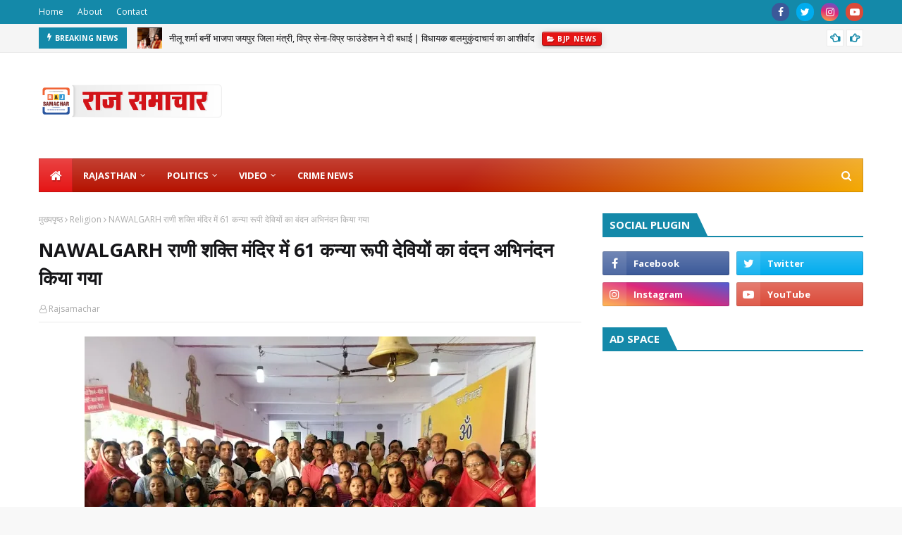

--- FILE ---
content_type: text/html; charset=utf-8
request_url: https://www.google.com/recaptcha/api2/aframe
body_size: 266
content:
<!DOCTYPE HTML><html><head><meta http-equiv="content-type" content="text/html; charset=UTF-8"></head><body><script nonce="q3G-LS09sS9Mwbc35ti4Ig">/** Anti-fraud and anti-abuse applications only. See google.com/recaptcha */ try{var clients={'sodar':'https://pagead2.googlesyndication.com/pagead/sodar?'};window.addEventListener("message",function(a){try{if(a.source===window.parent){var b=JSON.parse(a.data);var c=clients[b['id']];if(c){var d=document.createElement('img');d.src=c+b['params']+'&rc='+(localStorage.getItem("rc::a")?sessionStorage.getItem("rc::b"):"");window.document.body.appendChild(d);sessionStorage.setItem("rc::e",parseInt(sessionStorage.getItem("rc::e")||0)+1);localStorage.setItem("rc::h",'1768374352652');}}}catch(b){}});window.parent.postMessage("_grecaptcha_ready", "*");}catch(b){}</script></body></html>

--- FILE ---
content_type: text/javascript; charset=UTF-8
request_url: https://www.rajsamachar.com/feeds/posts/default?max-results=3&start-index=1&alt=json-in-script&callback=jQuery1124016760370767812272_1768374348732&_=1768374348733
body_size: 14709
content:
// API callback
jQuery1124016760370767812272_1768374348732({"version":"1.0","encoding":"UTF-8","feed":{"xmlns":"http://www.w3.org/2005/Atom","xmlns$openSearch":"http://a9.com/-/spec/opensearchrss/1.0/","xmlns$blogger":"http://schemas.google.com/blogger/2008","xmlns$georss":"http://www.georss.org/georss","xmlns$gd":"http://schemas.google.com/g/2005","xmlns$thr":"http://purl.org/syndication/thread/1.0","id":{"$t":"tag:blogger.com,1999:blog-4866810423673744374"},"updated":{"$t":"2026-01-12T19:34:05.605+05:30"},"category":[{"term":"Latest"},{"term":"Jaipur Division"},{"term":"Jhunjhunu Distt"},{"term":"Bikaner Division"},{"term":"Nawalgarh"},{"term":"Social"},{"term":"Religion"},{"term":"Surajgarh"},{"term":"Sikar Distt"},{"term":"Churu Distt"},{"term":"Politics"},{"term":"Education"},{"term":"Crime"},{"term":"Hanumangarh Distt"},{"term":"Udaipurwati"},{"term":"Srimadhopur"},{"term":"Khetri"},{"term":"Rawatsar"},{"term":"Churu News"},{"term":"Hot"},{"term":"Sujangarh"},{"term":"Jaipur"},{"term":"Jaipur Distt"},{"term":"Bissau"},{"term":"Jaipur News"},{"term":"Health"},{"term":"Bikaner"},{"term":"Hanumangarh News"},{"term":"Bikaner News"},{"term":"Sports"},{"term":"Rajasthan"},{"term":"bikaner Distt"},{"term":"Khirod"},{"term":"Jhunjhunun News"},{"term":"Jhunjhunu"},{"term":"Ajmer Division"},{"term":"Singhana"},{"term":"Mandawa"},{"term":"Udaipur Division"},{"term":"Jhunjhunu News"},{"term":"Dantaramgarh"},{"term":"Kota Division"},{"term":"Shimla"},{"term":"Bhilwara News"},{"term":"Bhilwara Distt"},{"term":"Accident"},{"term":"Dundlod"},{"term":"Malsisar"},{"term":"Entertenment"},{"term":"Business"},{"term":"Buhana"},{"term":"Jodhpur Division"},{"term":"Sikar News"},{"term":"Udaipur News"},{"term":"Bagholi"},{"term":"Mukundgarh"},{"term":"Udaipur Distt"},{"term":"Udaipur"},{"term":"Islampur"},{"term":"Bagar"},{"term":"Latest news"},{"term":"Baran Distt"},{"term":"Baran News"},{"term":"Palika Chunav"},{"term":"LifeStyle"},{"term":"Bundi News"},{"term":"Bundi Distt"},{"term":"Pilani"},{"term":"Hindu"},{"term":"Ravatsar"},{"term":"chirawa"},{"term":"India"},{"term":"Editorial"},{"term":"Mandawara"},{"term":"Jodhpur News"},{"term":"Ajmer"},{"term":"Dungarpur News"},{"term":"Dungarpur Distt"},{"term":"Jaisalmer News"},{"term":"Jodhpur"},{"term":"Jaisalmer Distt"},{"term":"Bharatpur Division"},{"term":"Ajmer Distt"},{"term":"Breaking News"},{"term":"jobs"},{"term":"Salasar"},{"term":"khatu Shyam"},{"term":"Indai"},{"term":"Tonk Distt"},{"term":"Sikar"},{"term":"Pratapgarh News"},{"term":"Chirana"},{"term":"Nagaur Distt"},{"term":"Pratapgarh Distt"},{"term":"Khetri Nagar"},{"term":"Ajmer News"},{"term":"Banswara Distt"},{"term":"Deoli"},{"term":"Kota Distt"},{"term":"Other"},{"term":"Kota News"},{"term":"Lohargal"},{"term":"Banswara News"},{"term":"Nagaur News"},{"term":"Kota"},{"term":"Churu"},{"term":"Sirohi News"},{"term":"Sirohi Distt"},{"term":"Jodhpur Distt"},{"term":"Delhi"},{"term":"gudha gorji"},{"term":"Karauli News"},{"term":"Khachariyawas"},{"term":"Kotputli"},{"term":"Karauli Distt"},{"term":"Other News"},{"term":"Feature"},{"term":"Election"},{"term":"Mundru"},{"term":"Bharatpur News"},{"term":"Rajsamand Distt"},{"term":"Rajsamand News"},{"term":"Barmer News"},{"term":"World"},{"term":"Sri Ganganagar News"},{"term":"Tonk News"},{"term":"Beawar"},{"term":"Alwar Distt"},{"term":"Bharatpur Distt"},{"term":"Barmer Distt"},{"term":"Sri Ganganagar Distt"},{"term":"Alwar News"},{"term":"Basawa"},{"term":"Chittorgarh News"},{"term":"Jhalawar Distt"},{"term":"Latest-Rajasthan-News"},{"term":"Bharatpur"},{"term":"Jhalawar News"},{"term":"Sikar Division"},{"term":"Chittorgarh Distt"},{"term":"Fatehpur"},{"term":"Neem ka thana"},{"term":"BJP"},{"term":"Dausa Newa"},{"term":"Pali Distt"},{"term":"Pali News"},{"term":"Crime_News"},{"term":"Dausa Distt"},{"term":"Mumbai"},{"term":"राजस्थान-न्यूज़\nRajasthan-News-in-Hindi"},{"term":"Nokha"},{"term":"Sardarshahar"},{"term":"Congress"},{"term":"Entertainment"},{"term":"Bay"},{"term":"Dholpur News"},{"term":"Jalore News"},{"term":"Parasrampura"},{"term":"Profile"},{"term":"Sagwara"},{"term":"sadulpur"},{"term":"Amber"},{"term":"Jalore Distt"},{"term":"Ratangarh"},{"term":"Sawai Madhopur News"},{"term":"khandela"},{"term":"lates"},{"term":"शख्सियत"},{"term":"Anta"},{"term":"Dholpur Distt"},{"term":"Laxmangarh"},{"term":"Sawai Madhopur Distt"},{"term":"Bigbreaking"},{"term":"Lunkaransar"},{"term":"Pachlangi"},{"term":"Crime News"},{"term":"Deedwana"},{"term":"Devli"},{"term":"Jhotwara"},{"term":"Rajgarh"},{"term":"Salumbar"},{"term":"Sanganer"},{"term":"Suratgarh"},{"term":"dps_dundlod"},{"term":"soc"},{"term":"Ajitgarh"},{"term":"BIG BEWS"},{"term":"Dharma"},{"term":"Didwana"},{"term":"Dungargarh News"},{"term":"Ganeshwar Dham"},{"term":"Kekri"},{"term":"Kuchaman"},{"term":"New Delhi"},{"term":"Siswali"},{"term":"Sri dungargarh"},{"term":"shakambhari"},{"term":"Bagru"},{"term":"Bansur"},{"term":"Behror"},{"term":"Bianer Division"},{"term":"Bignews"},{"term":"Cricket"},{"term":"Deeg-Kumher"},{"term":"Dundlod Girls School"},{"term":"Jeen mata"},{"term":"Kolayat"},{"term":"Merta City"},{"term":"RBSE 10th result 2025"},{"term":"Rajasthan police"},{"term":"Ramdevra"},{"term":"alsisar"},{"term":"edu"},{"term":"poli"},{"term":"police"},{"term":"Article"},{"term":"Astro"},{"term":"Balwantpura School News"},{"term":"Bassi"},{"term":"Bayana"},{"term":"Bilara"},{"term":"Chhapar"},{"term":"DGSbalwantpura"},{"term":"Dhod"},{"term":"Dr. Kamlesh Sharma"},{"term":"Dr. Rajkumar Sharma"},{"term":"Dundlod Public School"},{"term":"Gangapur"},{"term":"Hindon"},{"term":"Kishangarh"},{"term":"Ladnun"},{"term":"Loksabha"},{"term":"Mahakumbh2025"},{"term":"Mandrela"},{"term":"Masuda"},{"term":"Nadbai"},{"term":"Narayana E-Techno School"},{"term":"Nasirabad"},{"term":"Palsana"},{"term":"Pokaran"},{"term":"Rajasthan News"},{"term":"Ramgarh Shekhawati"},{"term":"Ratan Nagar"},{"term":"Ratannagar"},{"term":"Saraswati School Balwantpura"},{"term":"Saraswati School Balwantpura Result"},{"term":"Shahpura"},{"term":"Sikrai"},{"term":"Sultana"},{"term":"Taranagar"},{"term":"Top Story"},{"term":"Uniara"},{"term":"Vallabhnagar"},{"term":"Weir"},{"term":"Women Empowerment"},{"term":"acc"},{"term":"crim"},{"term":"film"},{"term":"jai"},{"term":"pacheri"},{"term":"rel"},{"term":"rlp"},{"term":"swai madhopur"},{"term":"#ChildrensTalent"},{"term":"#CulturalProgram"},{"term":"#DPSDundlod"},{"term":"#DanceAndDrama"},{"term":"#EarlyLearningFun"},{"term":"#KGKidsPerformance"},{"term":"#KidsOnStage"},{"term":"#KidsShow"},{"term":"#PreschoolEvent"},{"term":"#SchoolEventHighlights"},{"term":"#TinyTalents"},{"term":"#Udaan2025"},{"term":"100% Result School RBSE"},{"term":"10m Rifle Shooting"},{"term":"13th Fatehsingh Rathore Award 2025"},{"term":"1965 India-Pakistan War"},{"term":"20 October Diwali vs 21 October dispute"},{"term":"25th Batch"},{"term":"3rd and 4th Batch"},{"term":"60th Anniversary"},{"term":"76th Republic Day"},{"term":"97 percent student failure"},{"term":"97.17 percent in RBSE 10th 2025"},{"term":"98.50% in RBSE 10th exam"},{"term":"98.80 percent in RBSE Science"},{"term":"99.33% RBSE 10th result 2025"},{"term":"A2 Motors inauguration"},{"term":"ADG Dinesh MN"},{"term":"Aapno Car Bazaar"},{"term":"Aatmo Mein Ghule Dukh"},{"term":"Accident reduction"},{"term":"Action Movies"},{"term":"Adarsh Nagar"},{"term":"Adventure Camp"},{"term":"Agricultural Engineer"},{"term":"Agricultural Land"},{"term":"Agricultural Loss"},{"term":"Agriculture"},{"term":"Agriculture \u0026 Food Processing"},{"term":"Agriculture vs Industry"},{"term":"Agritech Innovation Award 2025"},{"term":"Airstrike Movies"},{"term":"Akshey Kumar Movies"},{"term":"All India Rank 6 CBSE"},{"term":"Annual Athletic Meet Dundlod"},{"term":"Annual Sports Meet"},{"term":"Anti Gangster Task Force"},{"term":"Anti Gangster Task Force Rajasthan"},{"term":"Artificial Intelligence"},{"term":"Arun Dev Yadav song"},{"term":"Arunima 2025"},{"term":"Arunima festival"},{"term":"Ashok Sharma"},{"term":"Award Ceremony Jaipur"},{"term":"Award for Conservation"},{"term":"BJP Active Member Felicitation"},{"term":"BJP Foundation Day 2025"},{"term":"BJP Jaipur News"},{"term":"BJP Leader"},{"term":"BJP Leaders Address in Jaipur"},{"term":"BJP News"},{"term":"BJP Rajasthan Political Event"},{"term":"BJP Vidhyadhar Nagar Mandal Event"},{"term":"BJP development work"},{"term":"BJP government"},{"term":"BJP leaders’ welcome"},{"term":"BJP policies and schemes"},{"term":"BL Ranwa Statement"},{"term":"Balaji Temple"},{"term":"Bamanwas"},{"term":"Band Ki Ghati Temple Jaipur"},{"term":"Banswara Division"},{"term":"Bedia Film Music"},{"term":"Benefits of Radio"},{"term":"Best JEE Coaching in Vaishali Nagar"},{"term":"Best Reporter Award Rajasthan"},{"term":"Bhadra"},{"term":"Bhajan Sandhya Jaipur"},{"term":"BhajanlalSharmaPrayagrajKumbh"},{"term":"Bhavika Soni RBSE Result 2025"},{"term":"Bhavika Soni marks 93.60 percent"},{"term":"Bhavna Navalgarh student"},{"term":"Bhusawar"},{"term":"Bidasar"},{"term":"Bigod"},{"term":"Blessings"},{"term":"Brijendra Ola"},{"term":"CA aspirant from Rajasthan"},{"term":"CBSE 12th Result 2025"},{"term":"CBSE Topper 2025 Girl"},{"term":"CCTV footage leak"},{"term":"Cataract Surgery Camp Nawalgarh"},{"term":"Cement Factory"},{"term":"Certificate Distribution"},{"term":"Chaksu"},{"term":"ChatGPT"},{"term":"ChatGPT down"},{"term":"ChatGPT not working"},{"term":"Chhotelal Saini death anniversary"},{"term":"Chhotelal Saini memorial event"},{"term":"Children's Republic Day event"},{"term":"Chittorgarh school controversy"},{"term":"Chotelal Saini death anniversary"},{"term":"Churu Festival 2025"},{"term":"Churu Girl"},{"term":"Churu Literature Festival"},{"term":"Churu Shooting Player"},{"term":"Class 8 Board Result Rajasthan 2025"},{"term":"Commerce Result RBSE 2025"},{"term":"Commerce Topper RBSE 2025"},{"term":"Community-based tourism India"},{"term":"Constable Duty India"},{"term":"Crime News Kota"},{"term":"Crorepati Fakir"},{"term":"Cultural Performances by Students"},{"term":"Cultural Presentations"},{"term":"Cultural Programs"},{"term":"Cultural Prosperity of Rajasthan"},{"term":"Cultural program at school"},{"term":"DGS Balwantpura"},{"term":"DPS Dundlod"},{"term":"DPS Students Activities"},{"term":"Dance"},{"term":"Debashish Bhattacharjee music"},{"term":"Democratic Achievements"},{"term":"Dharma‑Sindhu rules for Deepavali"},{"term":"Dharmendra Ji musical tribute"},{"term":"Dhigaal"},{"term":"Digital World"},{"term":"Diwali 2025 decision by scriptures"},{"term":"Dotasra"},{"term":"Dr Arun Chaturvedi"},{"term":"Dr. Ghasiram Verma"},{"term":"Dr. Kamlesh Sharma wildlife photographer"},{"term":"Dr. Narendra Hadpawat"},{"term":"Dr. Rajkumar Sharma visit"},{"term":"Dr. Vijay Basotia"},{"term":"Drama"},{"term":"Dundleod Public School News"},{"term":"Dundlod Girls School Annual Function"},{"term":"Dundlod Girls School Awards"},{"term":"Dundlod Public School Topper"},{"term":"Dundlod Public School annual event"},{"term":"Dundlod Public School celebrations"},{"term":"Dundlod School Sports"},{"term":"Duties of DGP in India"},{"term":"Education News"},{"term":"Education donation India"},{"term":"Educational excellence"},{"term":"Elite Miss Rajasthan 2025"},{"term":"Emotional Hindi indie song"},{"term":"Employment"},{"term":"Energy"},{"term":"Entomological Research Association"},{"term":"Environmental Awareness"},{"term":"Environmental Impact"},{"term":"Executive State President Congress Rajasthan"},{"term":"False FIR on journalist"},{"term":"Farewell Party"},{"term":"Farmers' Rights"},{"term":"Fatehpur Former MLA Nandkishore Maharia"},{"term":"Former Health Minister of Rajasthan"},{"term":"Former Leader of Opposition Rajasthan"},{"term":"Free Eye Camp Rajasthan"},{"term":"Free Eye Treatment Rajasthan"},{"term":"Funny Articles"},{"term":"Future of Radio"},{"term":"Future pilot from Rajasthan"},{"term":"GB Arts Studio new release"},{"term":"Gaushala contract failure"},{"term":"Gautam R Morarka Social Work"},{"term":"Gayatri Study Camp Nawalgarh"},{"term":"Gayatri Vidyapeeth Nawalgarh 12th Result 2025"},{"term":"Gayatri Vidyapeeth Nawalgarh RBSE result"},{"term":"Girl with A grade in Rajasthan"},{"term":"Girls School Sports Competition"},{"term":"Goa"},{"term":"Gogunda"},{"term":"Governor Haribhau Bagde"},{"term":"Governor Haribhau Kishanrao Bagde"},{"term":"Governor Speech on Education"},{"term":"Govind Singh Dotasra"},{"term":"Gujrat"},{"term":"Gunjan RBSE 10th topper"},{"term":"Guru Purnima 2025"},{"term":"Hans Nivaran Ashram"},{"term":"Har Pal Dil Ke Pass tribute"},{"term":"Hatoj Dham"},{"term":"Healthcare \u0026 Medical Services"},{"term":"Healthy Eating for Students"},{"term":"Hindaun"},{"term":"Hindi Movie Reviews"},{"term":"HinduAastha journalism"},{"term":"Historical War Movies"},{"term":"History of Radio"},{"term":"Honest journalism in Rajasthan"},{"term":"Horoscope"},{"term":"Horse bonding programs India"},{"term":"How Radio Works"},{"term":"Humor"},{"term":"Impact of Radio on Society"},{"term":"Importance of Sports in Education"},{"term":"Indian Air Force"},{"term":"Indian Cinema"},{"term":"Indian Police Hierarchy"},{"term":"Indian Police System"},{"term":"Indian Shooting"},{"term":"Industrial Development"},{"term":"Inlia School Nawalgarh RBSE result"},{"term":"Inspirational student stories India"},{"term":"Internet"},{"term":"Internet Shutdown"},{"term":"JEE Advanced Coaching Jaipur"},{"term":"JEE Coaching Jaipur"},{"term":"JEE Main 2025"},{"term":"Jaipur MP Manju Sharma"},{"term":"Jaipur Samachar Plus award"},{"term":"Jaipur road maintenance"},{"term":"Jawahernagar"},{"term":"Jhalrapatan"},{"term":"Journalist FIR controversy"},{"term":"Journalist protest India"},{"term":"Junior Students Performances"},{"term":"Kailash Vijayvargiya"},{"term":"Kailash Vijayvargiya in Sikar"},{"term":"Kamal Ji Mathur death anniversary"},{"term":"Kaman"},{"term":"Kavita"},{"term":"Khanpur"},{"term":"Kishore Kumar classic tribute"},{"term":"Kumar Ajay Son Maitreya"},{"term":"Kumar Ajay diary"},{"term":"Kumar Ajay latest book"},{"term":"Kumar Ajay new book"},{"term":"KumbhMela2025"},{"term":"Land Acquisition"},{"term":"Legislative work"},{"term":"Life of Police Officers"},{"term":"Life of a Police Constable"},{"term":"Local Economy"},{"term":"Lohawat"},{"term":"MP State Shooting Academy Bhopal"},{"term":"MPUAT Udaipur"},{"term":"Maa Ganga Prayer Shikhawati"},{"term":"Machine Learning Innovations"},{"term":"Madad Foundation"},{"term":"Mandalgarh"},{"term":"Mandela"},{"term":"Manoj Meena"},{"term":"Mansi Chawla RBSE topper"},{"term":"Meaningful Hindi songs 2025"},{"term":"Mehndi Training"},{"term":"Mini India Showcase"},{"term":"Mining \u0026 Industries"},{"term":"Modeling and Education"},{"term":"Morarka Charitable Trust Eye Camp"},{"term":"Motivational Speech"},{"term":"Municipal officer journalist conflict"},{"term":"Music"},{"term":"NGO Healthcare Services Rajasthan"},{"term":"NRI philanthropists"},{"term":"Nagar"},{"term":"Naktavrat and Diwali timing"},{"term":"Nandkishor Maharia"},{"term":"Nandkishore Maharia Prayagraj Kumbh"},{"term":"Narayana E-Techno School Vaishali Nagar Jaipur"},{"term":"Narayana Institute Jaipur"},{"term":"Nathdwara"},{"term":"National Shooting Championship India"},{"term":"Nawalgarh Top Performing School"},{"term":"Nawalgarh Topper 12th 2025"},{"term":"Nawalgarh events"},{"term":"Nawalgarh news 2025"},{"term":"Nawalgarh student news"},{"term":"Nawan"},{"term":"Neelu Sharma"},{"term":"Nepal"},{"term":"New Bollywood tribute song 2025"},{"term":"New Indian indie music 2025"},{"term":"Newai"},{"term":"News Article"},{"term":"Nikita Kumari RBSE topper"},{"term":"Nimbahera"},{"term":"Nitin Gadkari meeting"},{"term":"Osian"},{"term":"Pal Pal Dil Ke Paas remake"},{"term":"Pali Division"},{"term":"Paniyala"},{"term":"Pankaj Ojha RAS"},{"term":"Paperless operation"},{"term":"Parbatsar"},{"term":"Parul Jhaadu"},{"term":"Patan"},{"term":"Patotsav celebration Jaipur"},{"term":"Patriotic songs performance"},{"term":"People and Nature Services to Wildlife Award"},{"term":"Phagi"},{"term":"Pilibanga"},{"term":"Pinkcity"},{"term":"Plant Protection"},{"term":"Police Officers in India"},{"term":"Police Responsibilities"},{"term":"Political Appointment"},{"term":"Pollution"},{"term":"Pradosh‑kaal Amavasya rule for Diwali"},{"term":"Prakriti Saran CBSE Topper"},{"term":"Prayagraj Kumbh 2025"},{"term":"Press freedom India"},{"term":"Principal Renu Sharma"},{"term":"Priyanshi Sharma RBSE Topper"},{"term":"Public engagement"},{"term":"Pushkar"},{"term":"Question responses"},{"term":"RBSE 10th class topper girl"},{"term":"RBSE 12th Result 2025"},{"term":"RBSE 12th Science Result 2025"},{"term":"RBSE 12th Science Topper Nawalgarh"},{"term":"RBSE 12वीं रिजल्ट 2025"},{"term":"RBSE 2025 top student"},{"term":"RBSE Arts Topper Rajasthan"},{"term":"RBSE Class 12 Commerce Result 2025"},{"term":"RBSE Commerce Topper 2025"},{"term":"RBSE Girl Toppers"},{"term":"RBSE Results News"},{"term":"RBSE Science Girl Topper 2025"},{"term":"RBSE Science Merit List 2025"},{"term":"RBSE Science Topper 2025"},{"term":"RBSE class 10 topper girl 2025"},{"term":"RPSC"},{"term":"Radio Broadcasting"},{"term":"Radio Communication Development"},{"term":"Radio in India"},{"term":"Rahul Raj JEE Rank"},{"term":"Rajasthan Assembly"},{"term":"Rajasthan Assembly session 2025"},{"term":"Rajasthan Beauty Pageant"},{"term":"Rajasthan Board 10th merit list"},{"term":"Rajasthan Board 10th result top scorer"},{"term":"Rajasthan Board 10th topper 2025"},{"term":"Rajasthan Board 12th Result 2025"},{"term":"Rajasthan Board 12th Result Topper"},{"term":"Rajasthan Board 12th Top School"},{"term":"Rajasthan Board Result News"},{"term":"Rajasthan Board Results"},{"term":"Rajasthan Board Science Result 2025"},{"term":"Rajasthan Congress leader passes away"},{"term":"Rajasthan Congress leadership"},{"term":"Rajasthan Finance Commission Chairman"},{"term":"Rajasthan Model"},{"term":"Rajasthan Police Action"},{"term":"Rajasthan Politics"},{"term":"Rajasthan Raj Bhavan At Home Ceremony"},{"term":"Rajasthan Shooting Talent"},{"term":"Rajasthan Yuva Shakti"},{"term":"Rajasthan education and employment"},{"term":"Rajasthan political tour"},{"term":"Rajasthan protests"},{"term":"Rajasthan road network"},{"term":"Rajasthan youth"},{"term":"Rajasthan's Development"},{"term":"Rajasthani author"},{"term":"Rajasthani books"},{"term":"Rajiv Gandhi Panchayati Raj Organisation Rajasthan"},{"term":"Rajkumar Sharma"},{"term":"Rajkumar Sharma public hearing"},{"term":"Rajkumar Sharma tribute speech"},{"term":"Rajnagar"},{"term":"Rajsamachar news"},{"term":"Rameshwar Dudi biography"},{"term":"Rameshwar Dudi death"},{"term":"Rameshwar Dudi political career"},{"term":"Raniwara"},{"term":"Ravindra Pareek FIR"},{"term":"Rawala"},{"term":"Religious Event"},{"term":"Religious event in Jaipur"},{"term":"Religious harmony"},{"term":"Republic Day celebration"},{"term":"Ringus"},{"term":"Rise in economic activities"},{"term":"Riya and Deeksha RBSE toppers"},{"term":"Road development India"},{"term":"Road renovation discussion"},{"term":"Rural tourism initiatives"},{"term":"S"},{"term":"SAHITYA"},{"term":"SI recruitment corruption"},{"term":"Safe transportation"},{"term":"Sahahpura"},{"term":"Sahara"},{"term":"Sahitya Akademi Award"},{"term":"Saini Samaj tribute ceremony"},{"term":"Saint Shiromani"},{"term":"Sanglia Dham"},{"term":"Sangod"},{"term":"Sanjay Bedia music release"},{"term":"Sankat Mochan Hanuman Mandir"},{"term":"School Achievements Jaipur"},{"term":"School Adventure Camp Rajasthan"},{"term":"School Annual Sports Day"},{"term":"School News Hindi"},{"term":"School Principal Mrs. Renu Sharma"},{"term":"School Sports Festival"},{"term":"School Sports News Rajasthan"},{"term":"School cultural activities"},{"term":"Science block donation Rajasthan"},{"term":"Second Runner-Up"},{"term":"Secondary\/Long-Tail Keywords"},{"term":"Senior Students"},{"term":"Sewing Training"},{"term":"Shekhawati"},{"term":"Shekhawati Crime News"},{"term":"Shekhawati Dev Darshan Yatra"},{"term":"Shekhawati News"},{"term":"Shekhawati Topper CBSE"},{"term":"Shekhawati culture"},{"term":"Shekhawati region development"},{"term":"Shooting Championship"},{"term":"Shree Nandkishore Maharia Kumbh Dip"},{"term":"Shri Fatehsingh Rathore Memorial Conservation Award"},{"term":"Shri Ladudas Ji Maharaj"},{"term":"Shri Shri 108 Omdas Ji Maharaj"},{"term":"Skill Training Program"},{"term":"Sky Force Movie"},{"term":"Special"},{"term":"Special mentions Rule 295"},{"term":"Spiritual experience"},{"term":"Sports Competition 2025"},{"term":"Sports Competition in Rajasthan"},{"term":"Sports News"},{"term":"Student Achievement"},{"term":"Student Sports Events 2025"},{"term":"Student felicitation"},{"term":"Students achievements"},{"term":"Students and Sports"},{"term":"Subhita Seegad"},{"term":"Suhila Dudi MLA"},{"term":"Sundarkand Path Jaipur"},{"term":"Sustainable Agriculture"},{"term":"Sustainable tourism Rajasthan"},{"term":"Swami Balmukundacharya"},{"term":"Talent Over Degree"},{"term":"Talented students of Shekhawati"},{"term":"Tara Chand Public School student"},{"term":"Technology"},{"term":"Technology \u0026 Startups"},{"term":"Thousands of jobs for youth"},{"term":"Tiger Watch"},{"term":"Todaraisingh"},{"term":"Top RBSE Schools in Jhunjhunu"},{"term":"Top Schools in Rajasthan"},{"term":"Top students of RBSE 2025"},{"term":"Topper Girls RBSE"},{"term":"Tourism \u0026 Hospitality"},{"term":"Traditional artisans of Rajasthan"},{"term":"Udaipurwat I"},{"term":"Udaipurwati reporter"},{"term":"Vaishali Nagar"},{"term":"Vaishno Devi Temple Jaipur"},{"term":"Vasudev Devnani"},{"term":"Video"},{"term":"Vidhyadhar Nagar"},{"term":"Vikas Kanwa"},{"term":"Vipra Foundation"},{"term":"Vipra Sena"},{"term":"War Movies"},{"term":"Wildlife Conservation"},{"term":"Wildlife Photography"},{"term":"Wildlife Protection"},{"term":"Wildlife conservation hero Dr. Kamlesh Sharma"},{"term":"Women in Indian tourism"},{"term":"World Radio Day 2025"},{"term":"Young Indian Shooter"},{"term":"Young Inspiration"},{"term":"Youth Skill Development"},{"term":"`"},{"term":"acb"},{"term":"alternative career options"},{"term":"badikhabar"},{"term":"beri"},{"term":"budana"},{"term":"budjet"},{"term":"chatgpt not working today"},{"term":"chatgpt outage"},{"term":"dr.rajkumar sharma"},{"term":"education world scandal"},{"term":"ethics in education"},{"term":"famous Indian newspaper editors"},{"term":"flaws in education system"},{"term":"former editor of Sikar Dainik Bhaskar"},{"term":"gangiyasar"},{"term":"government school controversy"},{"term":"hariyana"},{"term":"harmada"},{"term":"heal"},{"term":"inappropriate teacher video"},{"term":"inspirational education article"},{"term":"internet ends forever"},{"term":"ja"},{"term":"jaip"},{"term":"jobs-"},{"term":"journalism mentor Kamal Mathur"},{"term":"late"},{"term":"layr"},{"term":"life without internet"},{"term":"mahnsar"},{"term":"medical"},{"term":"motivation for students"},{"term":"neelam"},{"term":"nua"},{"term":"pol"},{"term":"pressure on students"},{"term":"principal and teacher video"},{"term":"principal dismissal"},{"term":"sambhar"},{"term":"sansad"},{"term":"sarwad"},{"term":"social activism"},{"term":"sport"},{"term":"ujjen"},{"term":"veteran journalist of Rajasthan"},{"term":"vijaynagar"},{"term":"what if the internet shuts down forever"},{"term":"youth rights"},{"term":"एडवेंचर कैम्प समाचार"},{"term":"राजस्थान समाचार"},{"term":"राजस्थान-समाचार"},{"term":"सीकर संभाग"}],"title":{"type":"text","$t":"Rajsamachar"},"subtitle":{"type":"html","$t":"\"राजसमाचार\" राजस्थान की प्रमुख समाचार वेबसाइट है, जो राज्य से जुड़ी ताज़ा और विश्वसनीय खबरें प्रदान करती है। यहां पर आपको राजस्थान के राजनीतिक, सामाजिक, सांस्कृतिक, खेल, शिक्षा, और व्यापार से संबंधित अपडेट्स मिलेंगे। हमारी वेबसाइट पर आपको राज्य के महत्वपूर्ण शहरों और गांवों की घटनाओं, सरकारी योजनाओं, और विकास कार्यों की जानकारी मिलती है। हम राजस्थान की हलचल और ताजे समाचार को सरल और स्पष्ट तरीके से प्रस्तुत करते हैं, "},"link":[{"rel":"http://schemas.google.com/g/2005#feed","type":"application/atom+xml","href":"https:\/\/www.rajsamachar.com\/feeds\/posts\/default"},{"rel":"self","type":"application/atom+xml","href":"https:\/\/www.blogger.com\/feeds\/4866810423673744374\/posts\/default?alt=json-in-script\u0026max-results=3"},{"rel":"alternate","type":"text/html","href":"https:\/\/www.rajsamachar.com\/"},{"rel":"hub","href":"http://pubsubhubbub.appspot.com/"},{"rel":"next","type":"application/atom+xml","href":"https:\/\/www.blogger.com\/feeds\/4866810423673744374\/posts\/default?alt=json-in-script\u0026start-index=4\u0026max-results=3"}],"author":[{"name":{"$t":"Unknown"},"email":{"$t":"noreply@blogger.com"},"gd$image":{"rel":"http://schemas.google.com/g/2005#thumbnail","width":"16","height":"16","src":"https:\/\/img1.blogblog.com\/img\/b16-rounded.gif"}}],"generator":{"version":"7.00","uri":"http://www.blogger.com","$t":"Blogger"},"openSearch$totalResults":{"$t":"24200"},"openSearch$startIndex":{"$t":"1"},"openSearch$itemsPerPage":{"$t":"3"},"entry":[{"id":{"$t":"tag:blogger.com,1999:blog-4866810423673744374.post-6686900620329033285"},"published":{"$t":"2026-01-07T13:30:00.005+05:30"},"updated":{"$t":"2026-01-07T13:30:49.664+05:30"},"category":[{"scheme":"http://www.blogger.com/atom/ns#","term":"BJP News"},{"scheme":"http://www.blogger.com/atom/ns#","term":"Hatoj Dham"},{"scheme":"http://www.blogger.com/atom/ns#","term":"Jaipur News"},{"scheme":"http://www.blogger.com/atom/ns#","term":"Neelu Sharma"},{"scheme":"http://www.blogger.com/atom/ns#","term":"Political Appointment"},{"scheme":"http://www.blogger.com/atom/ns#","term":"Rajasthan Politics"},{"scheme":"http://www.blogger.com/atom/ns#","term":"Swami Balmukundacharya"},{"scheme":"http://www.blogger.com/atom/ns#","term":"Vipra Foundation"},{"scheme":"http://www.blogger.com/atom/ns#","term":"Vipra Sena"},{"scheme":"http://www.blogger.com/atom/ns#","term":"Women Empowerment"}],"title":{"type":"text","$t":"नीलू शर्मा बनीं भाजपा जयपुर जिला मंत्री, विप्र सेना-विप्र फाउंडेशन ने दी बधाई | विधायक बालमुकुंदाचार्य का आशीर्वाद"},"content":{"type":"html","$t":"\u003Cdiv class=\"separator\" style=\"clear: both; text-align: center;\"\u003E\u003Ca href=\"https:\/\/blogger.googleusercontent.com\/img\/b\/R29vZ2xl\/AVvXsEj2i1tvLDEh1AgCVStjKKmUp6cprjxnFSajJdAl9UhEcxeXw8I0YzZYGzJVXMs1buBNRzgCxP6SsBo5Iy8BR1Odd5yVC3o7vgxu90pf9oOw9xfrMGdNpYVYMA7_vKGF4WLzFEn-l_HTX3Sh4RfUGU7KWj3-n15t_SMO-jA-wqgcDmJ3fltuQXXhjGx62cU\/s901\/WhatsApp%20Image%202026-01-07%20at%2012.11.10.jpeg\" imageanchor=\"1\" style=\"margin-left: 1em; margin-right: 1em;\"\u003E\u003Cimg border=\"0\" data-original-height=\"901\" data-original-width=\"590\" height=\"320\" src=\"https:\/\/blogger.googleusercontent.com\/img\/b\/R29vZ2xl\/AVvXsEj2i1tvLDEh1AgCVStjKKmUp6cprjxnFSajJdAl9UhEcxeXw8I0YzZYGzJVXMs1buBNRzgCxP6SsBo5Iy8BR1Odd5yVC3o7vgxu90pf9oOw9xfrMGdNpYVYMA7_vKGF4WLzFEn-l_HTX3Sh4RfUGU7KWj3-n15t_SMO-jA-wqgcDmJ3fltuQXXhjGx62cU\/s320\/WhatsApp%20Image%202026-01-07%20at%2012.11.10.jpeg\" width=\"210\" \/\u003E\u003C\/a\u003E\u003C\/div\u003E\u003Cbr \/\u003E\u003Cbr \/\u003E\u003Cbr \/\u003E\u003Cp style=\"text-align: justify;\"\u003E\u003Cbr \/\u003E\u003C\/p\u003E\u003Cp style=\"text-align: justify;\"\u003E\u0026nbsp;नीलू शर्मा के भाजपा जिला मंत्री बनने पर विप्र सेना और विप्र फाउंडेशन ने दी शुभकामनाएं; विधायक स्वामी बालमुकुंदाचार्य का मिला आशीर्वाद\u003C\/p\u003E\u003Cp style=\"text-align: justify;\"\u003E​हाथोज धाम में विधायक बालमुकुंदाचार्य जी ने हनुमान जी का चित्र भेंट कर दी शुभकामनाएं\u003C\/p\u003E\u003Cp style=\"text-align: justify;\"\u003E​13 हजार महिलाओं की 'वर्ल्ड रिकॉर्ड' यात्रा की सूत्रधार और स्पिरिचुअल काउंसलर के रूप में है विशिष्ट पहचान\u003C\/p\u003E\u003Cp style=\"text-align: justify;\"\u003E​शहर के प्रमुख उद्योगपतियों और समाजसेवियों ने पोस्टर्स जारी कर जताया हर्ष\u003C\/p\u003E\u003Cp style=\"text-align: justify;\"\u003E​जयपुर: भारतीय जनता पार्टी जयपुर शहर की नई कार्यकारिणी की घोषणा के साथ ही सामाजिक और राजनीतिक हलकों में उत्साह का माहौल है। विप्र फाउंडेशन की प्रदेश महामंत्री और बहुआयामी व्यक्तित्व की धनी श्रीमती नीलू शर्मा जांगिड़ को पार्टी द्वारा जयपुर शहर कार्यकारिणी में जिला मंत्री नियुक्त किए जाने पर विप्र सेना और विप्र फाउंडेशन सहित सर्व समाज ने शुभकामनाएं दी हैं।\u003C\/p\u003E\u003Cdiv class=\"separator\" style=\"clear: both; text-align: center;\"\u003E\u003Ca href=\"https:\/\/blogger.googleusercontent.com\/img\/b\/R29vZ2xl\/AVvXsEh6nISqbyZoJ2eEMIAmiooIQkiskK16j4nR73Cyiir699yDChGxEJYY2JMPcW0-yShnF1x0xiogj34VH5dYzuHg9IaSe2m6W6KCEaX5V46L_IQJg9rASpHTDF_q1p5IPrqnTJyWkcmd8BqRUYrTyZMvdkvrhRW3oe6KEjtcUqC_aMu0bBkjpw6ZuwHE5p8\/s1280\/WhatsApp%20Image%202026-01-07%20at%2012.11.10%20(1).jpeg\" imageanchor=\"1\" style=\"margin-left: 1em; margin-right: 1em;\"\u003E\u003Cimg border=\"0\" data-original-height=\"960\" data-original-width=\"1280\" height=\"240\" src=\"https:\/\/blogger.googleusercontent.com\/img\/b\/R29vZ2xl\/AVvXsEh6nISqbyZoJ2eEMIAmiooIQkiskK16j4nR73Cyiir699yDChGxEJYY2JMPcW0-yShnF1x0xiogj34VH5dYzuHg9IaSe2m6W6KCEaX5V46L_IQJg9rASpHTDF_q1p5IPrqnTJyWkcmd8BqRUYrTyZMvdkvrhRW3oe6KEjtcUqC_aMu0bBkjpw6ZuwHE5p8\/s320\/WhatsApp%20Image%202026-01-07%20at%2012.11.10%20(1).jpeg\" width=\"320\" \/\u003E\u003C\/a\u003E\u003C\/div\u003E\u003Cp\u003E\u003C\/p\u003E\u003Cp style=\"text-align: justify;\"\u003E\u003C\/p\u003E\u003Cblockquote\u003E\u003Cp style=\"text-align: justify;\"\u003E​हाथोज धाम में विधायक का मिला विशेष स्नेह\u003C\/p\u003E\u003Cp style=\"text-align: justify;\"\u003Eनवनियुक्त जिला मंत्री नीलू शर्मा ने जयपुर के प्रसिद्ध हाथोज धाम पहुंचकर पीठाधीश्वर और हवामहल विधायक स्वामी श्री बालमुकुंद आचार्य जी महाराज से आशीर्वाद लिया। विधायक महोदय ने नीलू शर्मा को प्रभु हनुमान जी का चित्र भेंट कर संगठन में नई जिम्मेदारी के लिए बधाई दी और धर्म एवं राष्ट्र सेवा के पथ पर आगे बढ़ने का आशीर्वाद प्रदान किया।\u003C\/p\u003E\u003C\/blockquote\u003E\u003Cp style=\"text-align: justify;\"\u003E\u003C\/p\u003E\u003Cp style=\"text-align: justify;\"\u003E\u003C\/p\u003E\u003Cblockquote\u003E\u003Cp style=\"text-align: justify;\"\u003E​विप्र संगठनों और प्रमुख लोगों ने किया अभिनंदन\u003C\/p\u003E\u003Cp style=\"text-align: justify;\"\u003Eनीलू शर्मा की नियुक्ति पर विप्र फाउंडेशन के प्रदेश अध्यक्ष राजेश कर्नल और विप्र सेना ने विशेष रूप से खुशी जाहिर की। इसके साथ ही जयपुर के प्रतिष्ठित उद्योगपतियों और समाजसेवियों ने पोस्टर्स और संदेशों के माध्यम से बधाइयों का तांता लगा दिया:\u003C\/p\u003E\u003C\/blockquote\u003E\u003Cp style=\"text-align: justify;\"\u003E\u003C\/p\u003E\u003Cp style=\"text-align: justify;\"\u003E\u003C\/p\u003E\u003Cblockquote\u003E\u003Cp style=\"text-align: justify;\"\u003E​संजय सोमानी (सोमानी इस्पात, सोमानी मेडिसर्व एवं सोमानी वायरनेटिंग इंडस्ट्रीज) ने नियुक्ति पर हर्ष जताया।\u003C\/p\u003E\u003Cp style=\"text-align: justify;\"\u003E​मनीष विनीता सोनी (सह सचिव - नॉर्दर्न रीजन जैन सोशल ग्रुप इंटरनेशनल फेडरेशन एवं पूर्व अध्यक्ष - जैन सोशल ग्रुप सेंट्रल) ने हार्दिक बधाई प्रेषित की।\u003C\/p\u003E\u003Cp style=\"text-align: justify;\"\u003E​बांके बिहारी अग्रवाल (75, इंडस्ट्रियल एरिया, झोटवाड़ा) ने शीर्ष नेतृत्व का आभार व्यक्त किया।\u003C\/p\u003E\u003Cp style=\"text-align: justify;\"\u003E​कृष्णा जांगिड़ (माय गैलरी - लक्ज़रीस फैशन एंड डिज़ाइन) ने उज्ज्वल भविष्य की कामना की।\u003C\/p\u003E\u003Cp style=\"text-align: justify;\"\u003E​नितांत सिंह यादव और रेखा जांगिड़ यादव ने अपनी शुभकामनाएं दीं।\u003C\/p\u003E\u003Cp style=\"text-align: justify;\"\u003E​'ये शाम मस्तानी फाउंडेशन' की अध्यक्ष सरला सुथार ने भी इस नियुक्ति का स्वागत किया।\u003C\/p\u003E\u003Cp style=\"text-align: justify;\"\u003E​बहुआयामी व्यक्तित्व: धर्म, सेवा और रिकॉर्ड\u003C\/p\u003E\u003Cdiv class=\"separator\" style=\"clear: both; text-align: center;\"\u003E\u003Ca href=\"https:\/\/blogger.googleusercontent.com\/img\/b\/R29vZ2xl\/[base64]\/s1600\/WhatsApp%20Image%202026-01-07%20at%2012.11.09.jpeg\" imageanchor=\"1\" style=\"margin-left: 1em; margin-right: 1em;\"\u003E\u003Cimg border=\"0\" data-original-height=\"1200\" data-original-width=\"1600\" height=\"240\" src=\"https:\/\/blogger.googleusercontent.com\/img\/b\/R29vZ2xl\/[base64]\/s320\/WhatsApp%20Image%202026-01-07%20at%2012.11.09.jpeg\" width=\"320\" \/\u003E\u003C\/a\u003E\u003C\/div\u003E\u003C\/blockquote\u003E\u003Cp style=\"text-align: justify;\"\u003E\u003C\/p\u003E\u003Cp style=\"text-align: justify;\"\u003Eश्रीमती नीलू शर्मा का व्यक्तित्व धर्म और सेवा कार्यों के लिए जाना जाता है:\u003C\/p\u003E\u003Cp style=\"text-align: justify;\"\u003E\u003C\/p\u003E\u003Cblockquote\u003E​ऐतिहासिक वर्ल्ड रिकॉर्ड: एक प्रखर सनातनी के रूप में उन्होंने चौथ माता के व्रत पर 13,000 महिलाओं की विशाल कलश यात्रा निकालकर एक ऐतिहासिक 'वर्ल्ड रिकॉर्ड' कायम किया था। वे 'गणेशोत्सव आयोजन समिति' की सदस्य और गणेश मंदिर ट्रस्टी भी हैं।\u003C\/blockquote\u003E\u003Cp\u003E\u003C\/p\u003E\u003Cp style=\"text-align: justify;\"\u003E​महिला सशक्तिकरण: 'नारी शक्ति रोजगार संवर्धक' के रूप में वे महिलाओं को आत्मनिर्भर बनाने के लिए रोजगार मेलों (Job Fairs) का आयोजन और काउंसलिंग करती हैं।\u003C\/p\u003E\u003Cp style=\"text-align: justify;\"\u003E​आध्यात्मिक व योग: वे एक 'स्पिरिचुअल काउंसलर', गीता मर्मज्ञ और 'एरियल योगा आचार्य' के रूप में समाज को नई दिशा दे रही हैं।\u003C\/p\u003E\u003Cp style=\"text-align: justify;\"\u003E\u003C\/p\u003E\u003Cblockquote\u003E\u003Cp style=\"text-align: justify;\"\u003E​भव्य स्वागत\u003C\/p\u003E\u003Cp style=\"text-align: justify;\"\u003Eहाथोज धाम में दर्शन के दौरान जयपुर जिलाध्यक्ष जी की धर्मपत्नी, महिला मोर्चा पदाधिकारी, युवा मोर्चा से सुधांशु जी तथा धार्मिक संगठनों से जुड़ीं अमिता जी, सरला जी, कोमल जी, अंजू जी, खुशबू जी, संतोष जी, इंदु परमार आदि ने नीलू शर्मा का भव्य अभिनंदन किया।\u003C\/p\u003E\u003C\/blockquote\u003E\u003Cp style=\"text-align: justify;\"\u003E\u003C\/p\u003E"},"link":[{"rel":"edit","type":"application/atom+xml","href":"https:\/\/www.blogger.com\/feeds\/4866810423673744374\/posts\/default\/6686900620329033285"},{"rel":"self","type":"application/atom+xml","href":"https:\/\/www.blogger.com\/feeds\/4866810423673744374\/posts\/default\/6686900620329033285"},{"rel":"alternate","type":"text/html","href":"https:\/\/www.rajsamachar.com\/2026\/01\/neelu-sharma-bjp-jaipur-district-minister-hatoj-dham.html","title":"नीलू शर्मा बनीं भाजपा जयपुर जिला मंत्री, विप्र सेना-विप्र फाउंडेशन ने दी बधाई | विधायक बालमुकुंदाचार्य का आशीर्वाद"}],"author":[{"name":{"$t":"Unknown"},"email":{"$t":"noreply@blogger.com"},"gd$image":{"rel":"http://schemas.google.com/g/2005#thumbnail","width":"16","height":"16","src":"https:\/\/img1.blogblog.com\/img\/b16-rounded.gif"}}],"media$thumbnail":{"xmlns$media":"http://search.yahoo.com/mrss/","url":"https:\/\/blogger.googleusercontent.com\/img\/b\/R29vZ2xl\/AVvXsEj2i1tvLDEh1AgCVStjKKmUp6cprjxnFSajJdAl9UhEcxeXw8I0YzZYGzJVXMs1buBNRzgCxP6SsBo5Iy8BR1Odd5yVC3o7vgxu90pf9oOw9xfrMGdNpYVYMA7_vKGF4WLzFEn-l_HTX3Sh4RfUGU7KWj3-n15t_SMO-jA-wqgcDmJ3fltuQXXhjGx62cU\/s72-c\/WhatsApp%20Image%202026-01-07%20at%2012.11.10.jpeg","height":"72","width":"72"}},{"id":{"$t":"tag:blogger.com,1999:blog-4866810423673744374.post-8271267625278543629"},"published":{"$t":"2026-01-04T22:37:00.005+05:30"},"updated":{"$t":"2026-01-04T22:37:50.870+05:30"},"category":[{"scheme":"http://www.blogger.com/atom/ns#","term":"BJP"},{"scheme":"http://www.blogger.com/atom/ns#","term":"Jaipur"},{"scheme":"http://www.blogger.com/atom/ns#","term":"Jaipur Distt"},{"scheme":"http://www.blogger.com/atom/ns#","term":"Politics"},{"scheme":"http://www.blogger.com/atom/ns#","term":"Rajasthan"},{"scheme":"http://www.blogger.com/atom/ns#","term":"Rajasthan News"}],"title":{"type":"text","$t":" ​भाजपा जिला मंत्री नीलू जांगिड़ के अभिनंदन में उमड़ा जनसैलाब: 3 दर्जन से अधिक सामाजिक व धार्मिक संस्थाओं ने किया ऐतिहासिक स्वागत."},"content":{"type":"html","$t":"\u003Cbr \/\u003E\u003Cdiv class=\"separator\" style=\"clear: both; text-align: center;\"\u003E\u003Ca href=\"https:\/\/blogger.googleusercontent.com\/img\/b\/R29vZ2xl\/[base64]\/s1280\/WhatsApp%20Image%202026-01-04%20at%2010.27.27%20PM.jpeg\" imageanchor=\"1\" style=\"margin-left: 1em; margin-right: 1em;\"\u003E\u003Cimg border=\"0\" data-original-height=\"591\" data-original-width=\"1280\" height=\"296\" src=\"https:\/\/blogger.googleusercontent.com\/img\/b\/R29vZ2xl\/[base64]\/w640-h296\/WhatsApp%20Image%202026-01-04%20at%2010.27.27%20PM.jpeg\" width=\"640\" \/\u003E\u003C\/a\u003E\u003C\/div\u003E\u003Cbr \/\u003E\u003Cbr \/\u003E\u003Cp style=\"text-align: justify;\"\u003E\u003Cbr \/\u003E\u003C\/p\u003E\u003Cp style=\"text-align: justify;\"\u003E\"मातृशक्ति और संगठन का अद्भुत संगम! झोटवाड़ा में नीलू जांगिड़ जी के अभिनंदन में एकजुट हुआ सर्व समाज। शीर्ष नेतृत्व का जताया हार्दिक आभार।\"\u003C\/p\u003E\u003Cp style=\"text-align: justify;\"\u003E​कार्यकर्ताओं ने कहा- शीर्ष नेतृत्व का निर्णय संगठन को देगा नई ऊर्जा\u003C\/p\u003E\u003Cp style=\"text-align: justify;\"\u003E\u003Cspan style=\"color: red;\"\u003E​जयपुर\/झोटवाड़ा, 4 जनवरी:\u003C\/span\u003E\u003C\/p\u003E\u003Cp style=\"text-align: justify;\"\u003Eभारतीय जनता पार्टी जयपुर शहर की नव-नियुक्त जिला मंत्री श्रीमती नीलू जांगिड़ के सम्मान में आज झोटवाड़ा स्थित तारानगर में एक अभूतपूर्व स्वागत समारोह का आयोजन किया गया। कार्यक्रम में भाजपा कार्यकर्ताओं के जोश और विभिन्न सामाजिक संगठनों की भारी उपस्थिति ने माहौल को उत्सव में बदल दिया।\u003C\/p\u003E\u003Cp style=\"text-align: justify;\"\u003E\u003C\/p\u003E\u003Cblockquote\u003E\u003Cp style=\"text-align: justify;\"\u003E​दिग्गज नेताओं की रही उपस्थिति\u003C\/p\u003E\u003Cp style=\"text-align: justify;\"\u003Eकार्यक्रम में खातीपुरा मंडल प्रभारी महेंद्र यादव, मंडल अध्यक्ष माल सिंह शेखावत, महामंत्री राजेंद्र दाधीच, महामंत्री संजय जांगिड़, आई.टी. संयोजक मोहित कुमावत, राहुल राठौड़, हर्षवर्धन, ज्ञान जी, मनोज लांबा, राम अवतार, हितेश खंडेलवाल, भंवर खांडल, किशोर सिंह और दिनेश सिंह जैसे वरिष्ठ कार्यकर्ताओं ने नीलू जांगिड़ का साफा पहनाकर और शॉल ओढ़ाकर भव्य स्वागत किया।\u003C\/p\u003E\u003Cp style=\"text-align: justify;\"\u003E​सर्व क्षत्रिय कुमावत महासभा की अध्यक्ष माया कुमावत, दिनेश कुमावत और किसान मोर्चा उपाध्यक्ष ऊषा जी ने इसे नारी शक्ति का सम्मान बताया।\u003C\/p\u003E\u003Cp style=\"text-align: justify;\"\u003E\u003C\/p\u003E\u003Cdiv class=\"separator\" style=\"clear: both; text-align: center;\"\u003E\u003Ca href=\"https:\/\/blogger.googleusercontent.com\/img\/b\/R29vZ2xl\/AVvXsEiz-Vz4R2ARu8MV0yO1kgduASQz-Fo0Fm3aLjGTZY04J2MAsKBKt6AieV7KLkqLabR8Uv-cg-M73IDkKO-kG8jUxRLgu8IMwPTx0PCm-GqQVIXPBthawHn1zxAfhDYdOebfMO0Qs2gGob_u-EWSm3Uj0Qoqn0-35hqBZS-g30MHN62lqjovBkFYyqNMsms\/s1280\/WhatsApp%20Image%202026-01-04%20at%2010.27.28%20PM.jpeg\" imageanchor=\"1\" style=\"margin-left: 1em; margin-right: 1em;\"\u003E\u003Cimg border=\"0\" data-original-height=\"960\" data-original-width=\"1280\" height=\"240\" src=\"https:\/\/blogger.googleusercontent.com\/img\/b\/R29vZ2xl\/AVvXsEiz-Vz4R2ARu8MV0yO1kgduASQz-Fo0Fm3aLjGTZY04J2MAsKBKt6AieV7KLkqLabR8Uv-cg-M73IDkKO-kG8jUxRLgu8IMwPTx0PCm-GqQVIXPBthawHn1zxAfhDYdOebfMO0Qs2gGob_u-EWSm3Uj0Qoqn0-35hqBZS-g30MHN62lqjovBkFYyqNMsms\/s320\/WhatsApp%20Image%202026-01-04%20at%2010.27.28%20PM.jpeg\" width=\"320\" \/\u003E\u003C\/a\u003E\u003C\/div\u003E\u003C\/blockquote\u003E\u003Cp style=\"text-align: justify;\"\u003E\u003Cbr \/\u003E\u003C\/p\u003E\u003Cp style=\"text-align: justify;\"\u003E\u003C\/p\u003E\u003Cblockquote\u003E\u003Cp style=\"text-align: justify;\"\u003E​सामाजिक और धार्मिक संस्थाओं का मिला अपार समर्थन-\u003C\/p\u003E\u003Cdiv class=\"separator\" style=\"clear: both; text-align: center;\"\u003E\u003Ca href=\"https:\/\/blogger.googleusercontent.com\/img\/b\/R29vZ2xl\/AVvXsEhu2wunrsC15j1XNeDsnQ51cJvPQk5Hgrld09gHW1MLY9zhHZOq2dlctQ7RMf407giI8_j6tf7UHwrxwoUzmhgQ4K5eZHzU4rFMJXXfJI6UaUDnbUCkTuxnzu4g1bCXJIvWlOIEPSdzfP2-EW07ZV7a2RE67N2XIEaMs5RAHzmFIJL89uk2VaKQBQYJP5Y\/s1600\/WhatsApp%20Image%202026-01-04%20at%2010.27.27%20PM%20(1).jpeg\" imageanchor=\"1\" style=\"margin-left: 1em; margin-right: 1em;\"\u003E\u003Cimg border=\"0\" data-original-height=\"1200\" data-original-width=\"1600\" height=\"240\" src=\"https:\/\/blogger.googleusercontent.com\/img\/b\/R29vZ2xl\/AVvXsEhu2wunrsC15j1XNeDsnQ51cJvPQk5Hgrld09gHW1MLY9zhHZOq2dlctQ7RMf407giI8_j6tf7UHwrxwoUzmhgQ4K5eZHzU4rFMJXXfJI6UaUDnbUCkTuxnzu4g1bCXJIvWlOIEPSdzfP2-EW07ZV7a2RE67N2XIEaMs5RAHzmFIJL89uk2VaKQBQYJP5Y\/s320\/WhatsApp%20Image%202026-01-04%20at%2010.27.27%20PM%20(1).jpeg\" width=\"320\" \/\u003E\u003C\/a\u003E\u003C\/div\u003E\u003Cp\u003E\u003C\/p\u003E\u003Cp style=\"text-align: justify;\"\u003Eनीलू जांगिड़ के अभिनंदन के लिए शहर की प्रमुख संस्थाओं का तांता लगा रहा। नवयुवक मंडल झोटवाड़ा, विप्र फाउंडेशन और जांगिड़ समाज के साथ-साथ जांगिड़ ब्राह्मण समाज टोंक के जिला अध्यक्ष, विकास समिति अध्यक्ष और कर्मचारी समिति अध्यक्ष ने विशेष रूप से शिरकत की।\u003C\/p\u003E\u003C\/blockquote\u003E\u003Cp style=\"text-align: justify;\"\u003E\u003C\/p\u003E\u003Cp style=\"text-align: justify;\"\u003E​समारोह में श्री सनातन सेवा संस्थान, धर्मदीप फाउंडेशन, शिवकृपा जनकल्याण ट्रस्ट, वेदधारा सेवा समिति, श्रीराम लोकहित मिशन, सनातन संस्कृति संरक्षण परिषद और ऋषि परंपरा सेवा संस्थान के पदाधिकारियों ने नीलू जी को आशीर्वाद और शुभकामनाएं दीं।\u003C\/p\u003E\u003Cp style=\"text-align: justify;\"\u003E​इसके अतिरिक्त श्रीहरि लोकसेवा ट्रस्ट, लोककल्याण सेवा फाउंडेशन, जनउत्थान विकास समिति, समर्पण सामाजिक संस्थान, नवचेतना जनसेवा ट्रस्ट, सहयोग सेवा मिशन, मानवता विकास फाउंडेशन, प्रयास जनकल्याण संस्था, संवेदना सेवा संस्थान, ज्ञानदीप शिक्षण संस्थान, संस्कार भारती फाउंडेशन, विद्या संस्कार परिषद, भारतीय ज्ञान परंपरा संस्थान, प्रज्ञा विकास ट्रस्ट, संस्कृति चेतना मंच और शिक्षा एवं शोध संवर्धन संस्था ने भी अपना समर्थन दिया।\u003C\/p\u003E\u003Cdiv class=\"separator\" style=\"clear: both; text-align: center;\"\u003E\u003Ca href=\"https:\/\/blogger.googleusercontent.com\/img\/b\/R29vZ2xl\/AVvXsEgHltsPZyow9she96zCb7lGIWsNMhV8Q6s1hXumLXwmYn9PRxUKChA9Pt2GjU2ZmqAzv0IeywosOrx-kV9OvFoskLpwnu8RhPcNhyfWcSmqIpqJywiP7x-yI0JeF58DMfLlJ14bGT9uSEawIz-Vh1ilW9cYqxOFwbUiKw-22ZDISZRW9ymN8g3rpFf25oo\/s1280\/WhatsApp%20Image%202026-01-04%20at%2010.27.28%20PM%20(2).jpeg\" imageanchor=\"1\" style=\"margin-left: 1em; margin-right: 1em;\"\u003E\u003Cimg border=\"0\" data-original-height=\"960\" data-original-width=\"1280\" height=\"240\" src=\"https:\/\/blogger.googleusercontent.com\/img\/b\/R29vZ2xl\/AVvXsEgHltsPZyow9she96zCb7lGIWsNMhV8Q6s1hXumLXwmYn9PRxUKChA9Pt2GjU2ZmqAzv0IeywosOrx-kV9OvFoskLpwnu8RhPcNhyfWcSmqIpqJywiP7x-yI0JeF58DMfLlJ14bGT9uSEawIz-Vh1ilW9cYqxOFwbUiKw-22ZDISZRW9ymN8g3rpFf25oo\/s320\/WhatsApp%20Image%202026-01-04%20at%2010.27.28%20PM%20(2).jpeg\" width=\"320\" \/\u003E\u003C\/a\u003E\u003C\/div\u003E\u003Cp\u003E\u003C\/p\u003E\u003Cp style=\"text-align: justify;\"\u003E\u003C\/p\u003E\u003Cblockquote\u003E\u003Cp style=\"text-align: justify;\"\u003E​युवा और राष्ट्र निर्माण संस्थाओं की भागीदारी\u003C\/p\u003E\u003Cp style=\"text-align: justify;\"\u003Eराष्ट्र निर्माण के प्रति समर्पित संस्थाओं—राष्ट्रीय चेतना फाउंडेशन, युवा शक्ति मिशन, भारत जागरण मंच, कर्तव्य पथ सेवा संस्थान, राष्ट्रसेवा परिषद, सशक्त भारत अभियान, चरित्र निर्माण संस्था, उत्थान फाउंडेशन, संकल्प ट्रस्ट और सृजन संस्था—ने नीलू जांगिड़ के उज्ज्वल भविष्य की कामना की।\u003C\/p\u003E\u003C\/blockquote\u003E\u003Cp style=\"text-align: justify;\"\u003E\u003C\/p\u003E\u003Cp style=\"text-align: justify;\"\u003E​शीर्ष नेतृत्व का आभार\u003C\/p\u003E\u003Cp style=\"text-align: justify;\"\u003Eइस विशाल जनसमर्थन के बीच सभी उपस्थित जनों ने भाजपा प्रदेश अध्यक्ष माननीय मदन राठौड़ जी, उपमुख्यमंत्री दिया कुमारी जी और जिलाध्यक्ष अमित गोयल जी का हृदय से आभार व्यक्त करते हुए कहा कि नीलू जांगिड़ की नियुक्ति से संगठन के हर कार्यकर्ता का मान बढ़ा है।\u003C\/p\u003E\u003Cdiv class=\"separator\" style=\"clear: both; text-align: center;\"\u003E\u003Ca href=\"https:\/\/blogger.googleusercontent.com\/img\/b\/R29vZ2xl\/AVvXsEi_eiY3yuX05PaGEwc_IBQjKeGHFHwFCMDeketsc1W6OgvD4L9_i-e9tkHmwYo0HRLkhT0IvNXPsDcaDVC2ipyIVV1VyMWWNgqkSuvvdNIaNgw4lrqmNICFPmlZUrJwjWI4c3H8UGu-ysSKOQ8jDmH5aEJN1Jqzra21O4MfLe_D7Gl3FP3uRVxHSSmVtfE\/s1280\/WhatsApp%20Image%202026-01-04%20at%2010.27.26%20PM%20(1).jpeg\" imageanchor=\"1\" style=\"margin-left: 1em; margin-right: 1em;\"\u003E\u003Cimg border=\"0\" data-original-height=\"960\" data-original-width=\"1280\" height=\"240\" src=\"https:\/\/blogger.googleusercontent.com\/img\/b\/R29vZ2xl\/AVvXsEi_eiY3yuX05PaGEwc_IBQjKeGHFHwFCMDeketsc1W6OgvD4L9_i-e9tkHmwYo0HRLkhT0IvNXPsDcaDVC2ipyIVV1VyMWWNgqkSuvvdNIaNgw4lrqmNICFPmlZUrJwjWI4c3H8UGu-ysSKOQ8jDmH5aEJN1Jqzra21O4MfLe_D7Gl3FP3uRVxHSSmVtfE\/s320\/WhatsApp%20Image%202026-01-04%20at%2010.27.26%20PM%20(1).jpeg\" width=\"320\" \/\u003E\u003C\/a\u003E\u003C\/div\u003E\u003Cp\u003E\u003C\/p\u003E"},"link":[{"rel":"edit","type":"application/atom+xml","href":"https:\/\/www.blogger.com\/feeds\/4866810423673744374\/posts\/default\/8271267625278543629"},{"rel":"self","type":"application/atom+xml","href":"https:\/\/www.blogger.com\/feeds\/4866810423673744374\/posts\/default\/8271267625278543629"},{"rel":"alternate","type":"text/html","href":"https:\/\/www.rajsamachar.com\/2026\/01\/A-huge-crowd-gathered-to-welcome-BJP-District-Minister-Neelu-Jangid.html","title":" ​भाजपा जिला मंत्री नीलू जांगिड़ के अभिनंदन में उमड़ा जनसैलाब: 3 दर्जन से अधिक सामाजिक व धार्मिक संस्थाओं ने किया ऐतिहासिक स्वागत."}],"author":[{"name":{"$t":"Unknown"},"email":{"$t":"noreply@blogger.com"},"gd$image":{"rel":"http://schemas.google.com/g/2005#thumbnail","width":"16","height":"16","src":"https:\/\/img1.blogblog.com\/img\/b16-rounded.gif"}}],"media$thumbnail":{"xmlns$media":"http://search.yahoo.com/mrss/","url":"https:\/\/blogger.googleusercontent.com\/img\/b\/R29vZ2xl\/[base64]\/s72-w640-h296-c\/WhatsApp%20Image%202026-01-04%20at%2010.27.27%20PM.jpeg","height":"72","width":"72"}},{"id":{"$t":"tag:blogger.com,1999:blog-4866810423673744374.post-7061190580766171571"},"published":{"$t":"2026-01-03T17:55:00.002+05:30"},"updated":{"$t":"2026-01-03T17:55:14.874+05:30"},"category":[{"scheme":"http://www.blogger.com/atom/ns#","term":"25th Batch"},{"scheme":"http://www.blogger.com/atom/ns#","term":"3rd and 4th Batch"},{"scheme":"http://www.blogger.com/atom/ns#","term":"Adarsh Nagar"},{"scheme":"http://www.blogger.com/atom/ns#","term":"Certificate Distribution"},{"scheme":"http://www.blogger.com/atom/ns#","term":"Jaipur"},{"scheme":"http://www.blogger.com/atom/ns#","term":"Madad Foundation"},{"scheme":"http://www.blogger.com/atom/ns#","term":"Mehndi Training"},{"scheme":"http://www.blogger.com/atom/ns#","term":"Sewing Training"},{"scheme":"http://www.blogger.com/atom/ns#","term":"Skill Training Program"},{"scheme":"http://www.blogger.com/atom/ns#","term":"Women Empowerment"},{"scheme":"http://www.blogger.com/atom/ns#","term":"Youth Skill Development"}],"title":{"type":"text","$t":" मदद फाउंडेशन द्वारा सिलाई एवं मेहंदी प्रशिक्षण आयोजित"},"content":{"type":"html","$t":"\u003Cp style=\"text-align: justify;\"\u003E\u003Cb\u003E\u003C\/b\u003E\u003C\/p\u003E\u003Cdiv class=\"separator\" style=\"clear: both; text-align: center;\"\u003E\u003Cb\u003E\u003Ca href=\"https:\/\/blogger.googleusercontent.com\/img\/b\/R29vZ2xl\/AVvXsEiQMn6mgGO4bpd93GboCKnrj1kmW3VBEOG_xx-MfL2Q1HI3eurdkoLMpwSTBHPEN9abENlcIMul5Aw5JEcN86FymcgjIorgVaQhB__sMq5zO3RXyfVBOnLXrwy4GgYbKB71q3sLUbhxXBr4kwuvLbHLqwwWO3vDI40G9QvxS_0TiL5YtPi-6Ace2T1gTNA\/s1280\/WhatsApp%20Image%202026-01-02%20at%204.24.26%20PM.jpeg\" imageanchor=\"1\" style=\"margin-left: 1em; margin-right: 1em;\"\u003E\u003Cimg border=\"0\" data-original-height=\"960\" data-original-width=\"1280\" height=\"300\" src=\"https:\/\/blogger.googleusercontent.com\/img\/b\/R29vZ2xl\/AVvXsEiQMn6mgGO4bpd93GboCKnrj1kmW3VBEOG_xx-MfL2Q1HI3eurdkoLMpwSTBHPEN9abENlcIMul5Aw5JEcN86FymcgjIorgVaQhB__sMq5zO3RXyfVBOnLXrwy4GgYbKB71q3sLUbhxXBr4kwuvLbHLqwwWO3vDI40G9QvxS_0TiL5YtPi-6Ace2T1gTNA\/w400-h300\/WhatsApp%20Image%202026-01-02%20at%204.24.26%20PM.jpeg\" width=\"400\" \/\u003E\u003C\/a\u003E\u003C\/b\u003E\u003C\/div\u003E\u003Cb\u003E\u003Cspan style=\"color: red;\"\u003Eजयपुर -\u003C\/span\u003E\u003C\/b\u003E आदर्श नगर में मदद फाउंडेशन द्वारा 25वें बैच की सिलाई प्रशिक्षण एवं मेहंदी के तीसरे और चौथे बैच के प्रतिभागियों को प्रमाण-पत्र वितरित किए गए। इस अवसर पर नववर्ष का उत्सव भी हर्षोल्लास के साथ मनाया गया।\u003Cp\u003E\u003C\/p\u003E\u003Cp style=\"text-align: justify;\"\u003E\u003Cbr \/\u003E\u003C\/p\u003E\u003Cp style=\"text-align: justify;\"\u003Eकार्यक्रम की संस्थापक डॉ. मीनाक्षी सेठी ने जानकारी दी कि कुल 50 प्रतिभागियों को प्रशिक्षण पूर्ण करने पर प्रमाण-पत्र प्रदान किए गए। उन्होंने कहा कि मदद फाउंडेशन का उद्देश्य महिलाओं और युवाओं को कौशल प्रशिक्षण देकर आत्मनिर्भर बनाना है, ताकि वे सम्मानजनक आजीविका अर्जित कर सकें। पिछले तीन साल में मदद फाउंडेशन द्वारा बारह सौ महिलाओं को प्रशिक्षण दिया जा चुका है ।\u003C\/p\u003E\u003Cp style=\"text-align: justify;\"\u003E\u003Cbr \/\u003E\u003C\/p\u003E\u003Cp style=\"text-align: justify;\"\u003Eइस कार्यक्रम में मुख्य अतिथि के रूप में डॉ. समरा सुल्ताना उपस्थित रहीं जो कि इमाम रब्बानी ग्रुप ऑफ स्कूल्स की उपाध्यक्ष (वाइस चेयरपर्सन) तथा पीसीसी राजस्थान की सचिव रेनू नायक ने भी कार्यक्रम की शोभा बढ़ाई। अतिथियों ने प्रतिभागियों को शुभकामनाएं देते हुए उनके उज्ज्वल भविष्य की कामना की और ऐसे प्रशिक्षण कार्यक्रमों को समाज के लिए अत्यंत उपयोगी बताया।\u003C\/p\u003E\u003Cp style=\"text-align: justify;\"\u003E\u003Cbr \/\u003E\u003C\/p\u003E\u003Cp style=\"text-align: justify;\"\u003Eकार्यक्रम के अंत में नववर्ष का स्वागत करते हुए सभी ने सामूहिक रूप से खुशियाँ साझा कीं और मदद फाउंडेशन की सामाजिक पहल की सराहना की।\u003C\/p\u003E"},"link":[{"rel":"edit","type":"application/atom+xml","href":"https:\/\/www.blogger.com\/feeds\/4866810423673744374\/posts\/default\/7061190580766171571"},{"rel":"self","type":"application/atom+xml","href":"https:\/\/www.blogger.com\/feeds\/4866810423673744374\/posts\/default\/7061190580766171571"},{"rel":"alternate","type":"text/html","href":"https:\/\/www.rajsamachar.com\/2026\/01\/Sewing-and-Mehndi-training-organised-by-Madad-Foundation.html","title":" मदद फाउंडेशन द्वारा सिलाई एवं मेहंदी प्रशिक्षण आयोजित"}],"author":[{"name":{"$t":"Unknown"},"email":{"$t":"noreply@blogger.com"},"gd$image":{"rel":"http://schemas.google.com/g/2005#thumbnail","width":"16","height":"16","src":"https:\/\/img1.blogblog.com\/img\/b16-rounded.gif"}}],"media$thumbnail":{"xmlns$media":"http://search.yahoo.com/mrss/","url":"https:\/\/blogger.googleusercontent.com\/img\/b\/R29vZ2xl\/AVvXsEiQMn6mgGO4bpd93GboCKnrj1kmW3VBEOG_xx-MfL2Q1HI3eurdkoLMpwSTBHPEN9abENlcIMul5Aw5JEcN86FymcgjIorgVaQhB__sMq5zO3RXyfVBOnLXrwy4GgYbKB71q3sLUbhxXBr4kwuvLbHLqwwWO3vDI40G9QvxS_0TiL5YtPi-6Ace2T1gTNA\/s72-w400-h300-c\/WhatsApp%20Image%202026-01-02%20at%204.24.26%20PM.jpeg","height":"72","width":"72"}}]}});

--- FILE ---
content_type: text/javascript; charset=UTF-8
request_url: https://www.rajsamachar.com/feeds/posts/default/-/Sports?alt=json-in-script&max-results=3&callback=jQuery1124016760370767812272_1768374348734&_=1768374348735
body_size: 13289
content:
// API callback
jQuery1124016760370767812272_1768374348734({"version":"1.0","encoding":"UTF-8","feed":{"xmlns":"http://www.w3.org/2005/Atom","xmlns$openSearch":"http://a9.com/-/spec/opensearchrss/1.0/","xmlns$blogger":"http://schemas.google.com/blogger/2008","xmlns$georss":"http://www.georss.org/georss","xmlns$gd":"http://schemas.google.com/g/2005","xmlns$thr":"http://purl.org/syndication/thread/1.0","id":{"$t":"tag:blogger.com,1999:blog-4866810423673744374"},"updated":{"$t":"2026-01-12T19:34:05.605+05:30"},"category":[{"term":"Latest"},{"term":"Jaipur Division"},{"term":"Jhunjhunu Distt"},{"term":"Bikaner Division"},{"term":"Nawalgarh"},{"term":"Social"},{"term":"Religion"},{"term":"Surajgarh"},{"term":"Sikar Distt"},{"term":"Churu Distt"},{"term":"Politics"},{"term":"Education"},{"term":"Crime"},{"term":"Hanumangarh Distt"},{"term":"Udaipurwati"},{"term":"Srimadhopur"},{"term":"Khetri"},{"term":"Rawatsar"},{"term":"Churu News"},{"term":"Hot"},{"term":"Sujangarh"},{"term":"Jaipur"},{"term":"Jaipur Distt"},{"term":"Bissau"},{"term":"Jaipur News"},{"term":"Health"},{"term":"Bikaner"},{"term":"Hanumangarh News"},{"term":"Bikaner News"},{"term":"Sports"},{"term":"Rajasthan"},{"term":"bikaner Distt"},{"term":"Khirod"},{"term":"Jhunjhunun News"},{"term":"Jhunjhunu"},{"term":"Ajmer Division"},{"term":"Singhana"},{"term":"Mandawa"},{"term":"Udaipur Division"},{"term":"Jhunjhunu News"},{"term":"Dantaramgarh"},{"term":"Kota Division"},{"term":"Shimla"},{"term":"Bhilwara News"},{"term":"Bhilwara Distt"},{"term":"Accident"},{"term":"Dundlod"},{"term":"Malsisar"},{"term":"Entertenment"},{"term":"Business"},{"term":"Buhana"},{"term":"Jodhpur Division"},{"term":"Sikar News"},{"term":"Udaipur News"},{"term":"Bagholi"},{"term":"Mukundgarh"},{"term":"Udaipur Distt"},{"term":"Udaipur"},{"term":"Islampur"},{"term":"Bagar"},{"term":"Latest news"},{"term":"Baran Distt"},{"term":"Baran News"},{"term":"Palika Chunav"},{"term":"LifeStyle"},{"term":"Bundi News"},{"term":"Bundi Distt"},{"term":"Pilani"},{"term":"Hindu"},{"term":"Ravatsar"},{"term":"chirawa"},{"term":"India"},{"term":"Editorial"},{"term":"Mandawara"},{"term":"Jodhpur News"},{"term":"Ajmer"},{"term":"Dungarpur News"},{"term":"Dungarpur Distt"},{"term":"Jaisalmer News"},{"term":"Jodhpur"},{"term":"Jaisalmer Distt"},{"term":"Bharatpur Division"},{"term":"Ajmer Distt"},{"term":"Breaking News"},{"term":"jobs"},{"term":"Salasar"},{"term":"khatu Shyam"},{"term":"Indai"},{"term":"Tonk Distt"},{"term":"Sikar"},{"term":"Pratapgarh News"},{"term":"Chirana"},{"term":"Nagaur Distt"},{"term":"Pratapgarh Distt"},{"term":"Khetri Nagar"},{"term":"Ajmer News"},{"term":"Banswara Distt"},{"term":"Deoli"},{"term":"Kota Distt"},{"term":"Other"},{"term":"Kota News"},{"term":"Lohargal"},{"term":"Banswara News"},{"term":"Nagaur News"},{"term":"Kota"},{"term":"Churu"},{"term":"Sirohi News"},{"term":"Sirohi Distt"},{"term":"Jodhpur Distt"},{"term":"Delhi"},{"term":"gudha gorji"},{"term":"Karauli News"},{"term":"Khachariyawas"},{"term":"Kotputli"},{"term":"Karauli Distt"},{"term":"Other News"},{"term":"Feature"},{"term":"Election"},{"term":"Mundru"},{"term":"Bharatpur News"},{"term":"Rajsamand Distt"},{"term":"Rajsamand News"},{"term":"Barmer News"},{"term":"World"},{"term":"Sri Ganganagar News"},{"term":"Tonk News"},{"term":"Beawar"},{"term":"Alwar Distt"},{"term":"Bharatpur Distt"},{"term":"Barmer Distt"},{"term":"Sri Ganganagar Distt"},{"term":"Alwar News"},{"term":"Basawa"},{"term":"Chittorgarh News"},{"term":"Jhalawar Distt"},{"term":"Latest-Rajasthan-News"},{"term":"Bharatpur"},{"term":"Jhalawar News"},{"term":"Sikar Division"},{"term":"Chittorgarh Distt"},{"term":"Fatehpur"},{"term":"Neem ka thana"},{"term":"BJP"},{"term":"Dausa Newa"},{"term":"Pali Distt"},{"term":"Pali News"},{"term":"Crime_News"},{"term":"Dausa Distt"},{"term":"Mumbai"},{"term":"राजस्थान-न्यूज़\nRajasthan-News-in-Hindi"},{"term":"Nokha"},{"term":"Sardarshahar"},{"term":"Congress"},{"term":"Entertainment"},{"term":"Bay"},{"term":"Dholpur News"},{"term":"Jalore News"},{"term":"Parasrampura"},{"term":"Profile"},{"term":"Sagwara"},{"term":"sadulpur"},{"term":"Amber"},{"term":"Jalore Distt"},{"term":"Ratangarh"},{"term":"Sawai Madhopur News"},{"term":"khandela"},{"term":"lates"},{"term":"शख्सियत"},{"term":"Anta"},{"term":"Dholpur Distt"},{"term":"Laxmangarh"},{"term":"Sawai Madhopur Distt"},{"term":"Bigbreaking"},{"term":"Lunkaransar"},{"term":"Pachlangi"},{"term":"Crime News"},{"term":"Deedwana"},{"term":"Devli"},{"term":"Jhotwara"},{"term":"Rajgarh"},{"term":"Salumbar"},{"term":"Sanganer"},{"term":"Suratgarh"},{"term":"dps_dundlod"},{"term":"soc"},{"term":"Ajitgarh"},{"term":"BIG BEWS"},{"term":"Dharma"},{"term":"Didwana"},{"term":"Dungargarh News"},{"term":"Ganeshwar Dham"},{"term":"Kekri"},{"term":"Kuchaman"},{"term":"New Delhi"},{"term":"Siswali"},{"term":"Sri dungargarh"},{"term":"shakambhari"},{"term":"Bagru"},{"term":"Bansur"},{"term":"Behror"},{"term":"Bianer Division"},{"term":"Bignews"},{"term":"Cricket"},{"term":"Deeg-Kumher"},{"term":"Dundlod Girls School"},{"term":"Jeen mata"},{"term":"Kolayat"},{"term":"Merta City"},{"term":"RBSE 10th result 2025"},{"term":"Rajasthan police"},{"term":"Ramdevra"},{"term":"alsisar"},{"term":"edu"},{"term":"poli"},{"term":"police"},{"term":"Article"},{"term":"Astro"},{"term":"Balwantpura School News"},{"term":"Bassi"},{"term":"Bayana"},{"term":"Bilara"},{"term":"Chhapar"},{"term":"DGSbalwantpura"},{"term":"Dhod"},{"term":"Dr. Kamlesh Sharma"},{"term":"Dr. Rajkumar Sharma"},{"term":"Dundlod Public School"},{"term":"Gangapur"},{"term":"Hindon"},{"term":"Kishangarh"},{"term":"Ladnun"},{"term":"Loksabha"},{"term":"Mahakumbh2025"},{"term":"Mandrela"},{"term":"Masuda"},{"term":"Nadbai"},{"term":"Narayana E-Techno School"},{"term":"Nasirabad"},{"term":"Palsana"},{"term":"Pokaran"},{"term":"Rajasthan News"},{"term":"Ramgarh Shekhawati"},{"term":"Ratan Nagar"},{"term":"Ratannagar"},{"term":"Saraswati School Balwantpura"},{"term":"Saraswati School Balwantpura Result"},{"term":"Shahpura"},{"term":"Sikrai"},{"term":"Sultana"},{"term":"Taranagar"},{"term":"Top Story"},{"term":"Uniara"},{"term":"Vallabhnagar"},{"term":"Weir"},{"term":"Women Empowerment"},{"term":"acc"},{"term":"crim"},{"term":"film"},{"term":"jai"},{"term":"pacheri"},{"term":"rel"},{"term":"rlp"},{"term":"swai madhopur"},{"term":"#ChildrensTalent"},{"term":"#CulturalProgram"},{"term":"#DPSDundlod"},{"term":"#DanceAndDrama"},{"term":"#EarlyLearningFun"},{"term":"#KGKidsPerformance"},{"term":"#KidsOnStage"},{"term":"#KidsShow"},{"term":"#PreschoolEvent"},{"term":"#SchoolEventHighlights"},{"term":"#TinyTalents"},{"term":"#Udaan2025"},{"term":"100% Result School RBSE"},{"term":"10m Rifle Shooting"},{"term":"13th Fatehsingh Rathore Award 2025"},{"term":"1965 India-Pakistan War"},{"term":"20 October Diwali vs 21 October dispute"},{"term":"25th Batch"},{"term":"3rd and 4th Batch"},{"term":"60th Anniversary"},{"term":"76th Republic Day"},{"term":"97 percent student failure"},{"term":"97.17 percent in RBSE 10th 2025"},{"term":"98.50% in RBSE 10th exam"},{"term":"98.80 percent in RBSE Science"},{"term":"99.33% RBSE 10th result 2025"},{"term":"A2 Motors inauguration"},{"term":"ADG Dinesh MN"},{"term":"Aapno Car Bazaar"},{"term":"Aatmo Mein Ghule Dukh"},{"term":"Accident reduction"},{"term":"Action Movies"},{"term":"Adarsh Nagar"},{"term":"Adventure Camp"},{"term":"Agricultural Engineer"},{"term":"Agricultural Land"},{"term":"Agricultural Loss"},{"term":"Agriculture"},{"term":"Agriculture \u0026 Food Processing"},{"term":"Agriculture vs Industry"},{"term":"Agritech Innovation Award 2025"},{"term":"Airstrike Movies"},{"term":"Akshey Kumar Movies"},{"term":"All India Rank 6 CBSE"},{"term":"Annual Athletic Meet Dundlod"},{"term":"Annual Sports Meet"},{"term":"Anti Gangster Task Force"},{"term":"Anti Gangster Task Force Rajasthan"},{"term":"Artificial Intelligence"},{"term":"Arun Dev Yadav song"},{"term":"Arunima 2025"},{"term":"Arunima festival"},{"term":"Ashok Sharma"},{"term":"Award Ceremony Jaipur"},{"term":"Award for Conservation"},{"term":"BJP Active Member Felicitation"},{"term":"BJP Foundation Day 2025"},{"term":"BJP Jaipur News"},{"term":"BJP Leader"},{"term":"BJP Leaders Address in Jaipur"},{"term":"BJP News"},{"term":"BJP Rajasthan Political Event"},{"term":"BJP Vidhyadhar Nagar Mandal Event"},{"term":"BJP development work"},{"term":"BJP government"},{"term":"BJP leaders’ welcome"},{"term":"BJP policies and schemes"},{"term":"BL Ranwa Statement"},{"term":"Balaji Temple"},{"term":"Bamanwas"},{"term":"Band Ki Ghati Temple Jaipur"},{"term":"Banswara Division"},{"term":"Bedia Film Music"},{"term":"Benefits of Radio"},{"term":"Best JEE Coaching in Vaishali Nagar"},{"term":"Best Reporter Award Rajasthan"},{"term":"Bhadra"},{"term":"Bhajan Sandhya Jaipur"},{"term":"BhajanlalSharmaPrayagrajKumbh"},{"term":"Bhavika Soni RBSE Result 2025"},{"term":"Bhavika Soni marks 93.60 percent"},{"term":"Bhavna Navalgarh student"},{"term":"Bhusawar"},{"term":"Bidasar"},{"term":"Bigod"},{"term":"Blessings"},{"term":"Brijendra Ola"},{"term":"CA aspirant from Rajasthan"},{"term":"CBSE 12th Result 2025"},{"term":"CBSE Topper 2025 Girl"},{"term":"CCTV footage leak"},{"term":"Cataract Surgery Camp Nawalgarh"},{"term":"Cement Factory"},{"term":"Certificate Distribution"},{"term":"Chaksu"},{"term":"ChatGPT"},{"term":"ChatGPT down"},{"term":"ChatGPT not working"},{"term":"Chhotelal Saini death anniversary"},{"term":"Chhotelal Saini memorial event"},{"term":"Children's Republic Day event"},{"term":"Chittorgarh school controversy"},{"term":"Chotelal Saini death anniversary"},{"term":"Churu Festival 2025"},{"term":"Churu Girl"},{"term":"Churu Literature Festival"},{"term":"Churu Shooting Player"},{"term":"Class 8 Board Result Rajasthan 2025"},{"term":"Commerce Result RBSE 2025"},{"term":"Commerce Topper RBSE 2025"},{"term":"Community-based tourism India"},{"term":"Constable Duty India"},{"term":"Crime News Kota"},{"term":"Crorepati Fakir"},{"term":"Cultural Performances by Students"},{"term":"Cultural Presentations"},{"term":"Cultural Programs"},{"term":"Cultural Prosperity of Rajasthan"},{"term":"Cultural program at school"},{"term":"DGS Balwantpura"},{"term":"DPS Dundlod"},{"term":"DPS Students Activities"},{"term":"Dance"},{"term":"Debashish Bhattacharjee music"},{"term":"Democratic Achievements"},{"term":"Dharma‑Sindhu rules for Deepavali"},{"term":"Dharmendra Ji musical tribute"},{"term":"Dhigaal"},{"term":"Digital World"},{"term":"Diwali 2025 decision by scriptures"},{"term":"Dotasra"},{"term":"Dr Arun Chaturvedi"},{"term":"Dr. Ghasiram Verma"},{"term":"Dr. Kamlesh Sharma wildlife photographer"},{"term":"Dr. Narendra Hadpawat"},{"term":"Dr. Rajkumar Sharma visit"},{"term":"Dr. Vijay Basotia"},{"term":"Drama"},{"term":"Dundleod Public School News"},{"term":"Dundlod Girls School Annual Function"},{"term":"Dundlod Girls School Awards"},{"term":"Dundlod Public School Topper"},{"term":"Dundlod Public School annual event"},{"term":"Dundlod Public School celebrations"},{"term":"Dundlod School Sports"},{"term":"Duties of DGP in India"},{"term":"Education News"},{"term":"Education donation India"},{"term":"Educational excellence"},{"term":"Elite Miss Rajasthan 2025"},{"term":"Emotional Hindi indie song"},{"term":"Employment"},{"term":"Energy"},{"term":"Entomological Research Association"},{"term":"Environmental Awareness"},{"term":"Environmental Impact"},{"term":"Executive State President Congress Rajasthan"},{"term":"False FIR on journalist"},{"term":"Farewell Party"},{"term":"Farmers' Rights"},{"term":"Fatehpur Former MLA Nandkishore Maharia"},{"term":"Former Health Minister of Rajasthan"},{"term":"Former Leader of Opposition Rajasthan"},{"term":"Free Eye Camp Rajasthan"},{"term":"Free Eye Treatment Rajasthan"},{"term":"Funny Articles"},{"term":"Future of Radio"},{"term":"Future pilot from Rajasthan"},{"term":"GB Arts Studio new release"},{"term":"Gaushala contract failure"},{"term":"Gautam R Morarka Social Work"},{"term":"Gayatri Study Camp Nawalgarh"},{"term":"Gayatri Vidyapeeth Nawalgarh 12th Result 2025"},{"term":"Gayatri Vidyapeeth Nawalgarh RBSE result"},{"term":"Girl with A grade in Rajasthan"},{"term":"Girls School Sports Competition"},{"term":"Goa"},{"term":"Gogunda"},{"term":"Governor Haribhau Bagde"},{"term":"Governor Haribhau Kishanrao Bagde"},{"term":"Governor Speech on Education"},{"term":"Govind Singh Dotasra"},{"term":"Gujrat"},{"term":"Gunjan RBSE 10th topper"},{"term":"Guru Purnima 2025"},{"term":"Hans Nivaran Ashram"},{"term":"Har Pal Dil Ke Pass tribute"},{"term":"Hatoj Dham"},{"term":"Healthcare \u0026 Medical Services"},{"term":"Healthy Eating for Students"},{"term":"Hindaun"},{"term":"Hindi Movie Reviews"},{"term":"HinduAastha journalism"},{"term":"Historical War Movies"},{"term":"History of Radio"},{"term":"Honest journalism in Rajasthan"},{"term":"Horoscope"},{"term":"Horse bonding programs India"},{"term":"How Radio Works"},{"term":"Humor"},{"term":"Impact of Radio on Society"},{"term":"Importance of Sports in Education"},{"term":"Indian Air Force"},{"term":"Indian Cinema"},{"term":"Indian Police Hierarchy"},{"term":"Indian Police System"},{"term":"Indian Shooting"},{"term":"Industrial Development"},{"term":"Inlia School Nawalgarh RBSE result"},{"term":"Inspirational student stories India"},{"term":"Internet"},{"term":"Internet Shutdown"},{"term":"JEE Advanced Coaching Jaipur"},{"term":"JEE Coaching Jaipur"},{"term":"JEE Main 2025"},{"term":"Jaipur MP Manju Sharma"},{"term":"Jaipur Samachar Plus award"},{"term":"Jaipur road maintenance"},{"term":"Jawahernagar"},{"term":"Jhalrapatan"},{"term":"Journalist FIR controversy"},{"term":"Journalist protest India"},{"term":"Junior Students Performances"},{"term":"Kailash Vijayvargiya"},{"term":"Kailash Vijayvargiya in Sikar"},{"term":"Kamal Ji Mathur death anniversary"},{"term":"Kaman"},{"term":"Kavita"},{"term":"Khanpur"},{"term":"Kishore Kumar classic tribute"},{"term":"Kumar Ajay Son Maitreya"},{"term":"Kumar Ajay diary"},{"term":"Kumar Ajay latest book"},{"term":"Kumar Ajay new book"},{"term":"KumbhMela2025"},{"term":"Land Acquisition"},{"term":"Legislative work"},{"term":"Life of Police Officers"},{"term":"Life of a Police Constable"},{"term":"Local Economy"},{"term":"Lohawat"},{"term":"MP State Shooting Academy Bhopal"},{"term":"MPUAT Udaipur"},{"term":"Maa Ganga Prayer Shikhawati"},{"term":"Machine Learning Innovations"},{"term":"Madad Foundation"},{"term":"Mandalgarh"},{"term":"Mandela"},{"term":"Manoj Meena"},{"term":"Mansi Chawla RBSE topper"},{"term":"Meaningful Hindi songs 2025"},{"term":"Mehndi Training"},{"term":"Mini India Showcase"},{"term":"Mining \u0026 Industries"},{"term":"Modeling and Education"},{"term":"Morarka Charitable Trust Eye Camp"},{"term":"Motivational Speech"},{"term":"Municipal officer journalist conflict"},{"term":"Music"},{"term":"NGO Healthcare Services Rajasthan"},{"term":"NRI philanthropists"},{"term":"Nagar"},{"term":"Naktavrat and Diwali timing"},{"term":"Nandkishor Maharia"},{"term":"Nandkishore Maharia Prayagraj Kumbh"},{"term":"Narayana E-Techno School Vaishali Nagar Jaipur"},{"term":"Narayana Institute Jaipur"},{"term":"Nathdwara"},{"term":"National Shooting Championship India"},{"term":"Nawalgarh Top Performing School"},{"term":"Nawalgarh Topper 12th 2025"},{"term":"Nawalgarh events"},{"term":"Nawalgarh news 2025"},{"term":"Nawalgarh student news"},{"term":"Nawan"},{"term":"Neelu Sharma"},{"term":"Nepal"},{"term":"New Bollywood tribute song 2025"},{"term":"New Indian indie music 2025"},{"term":"Newai"},{"term":"News Article"},{"term":"Nikita Kumari RBSE topper"},{"term":"Nimbahera"},{"term":"Nitin Gadkari meeting"},{"term":"Osian"},{"term":"Pal Pal Dil Ke Paas remake"},{"term":"Pali Division"},{"term":"Paniyala"},{"term":"Pankaj Ojha RAS"},{"term":"Paperless operation"},{"term":"Parbatsar"},{"term":"Parul Jhaadu"},{"term":"Patan"},{"term":"Patotsav celebration Jaipur"},{"term":"Patriotic songs performance"},{"term":"People and Nature Services to Wildlife Award"},{"term":"Phagi"},{"term":"Pilibanga"},{"term":"Pinkcity"},{"term":"Plant Protection"},{"term":"Police Officers in India"},{"term":"Police Responsibilities"},{"term":"Political Appointment"},{"term":"Pollution"},{"term":"Pradosh‑kaal Amavasya rule for Diwali"},{"term":"Prakriti Saran CBSE Topper"},{"term":"Prayagraj Kumbh 2025"},{"term":"Press freedom India"},{"term":"Principal Renu Sharma"},{"term":"Priyanshi Sharma RBSE Topper"},{"term":"Public engagement"},{"term":"Pushkar"},{"term":"Question responses"},{"term":"RBSE 10th class topper girl"},{"term":"RBSE 12th Result 2025"},{"term":"RBSE 12th Science Result 2025"},{"term":"RBSE 12th Science Topper Nawalgarh"},{"term":"RBSE 12वीं रिजल्ट 2025"},{"term":"RBSE 2025 top student"},{"term":"RBSE Arts Topper Rajasthan"},{"term":"RBSE Class 12 Commerce Result 2025"},{"term":"RBSE Commerce Topper 2025"},{"term":"RBSE Girl Toppers"},{"term":"RBSE Results News"},{"term":"RBSE Science Girl Topper 2025"},{"term":"RBSE Science Merit List 2025"},{"term":"RBSE Science Topper 2025"},{"term":"RBSE class 10 topper girl 2025"},{"term":"RPSC"},{"term":"Radio Broadcasting"},{"term":"Radio Communication Development"},{"term":"Radio in India"},{"term":"Rahul Raj JEE Rank"},{"term":"Rajasthan Assembly"},{"term":"Rajasthan Assembly session 2025"},{"term":"Rajasthan Beauty Pageant"},{"term":"Rajasthan Board 10th merit list"},{"term":"Rajasthan Board 10th result top scorer"},{"term":"Rajasthan Board 10th topper 2025"},{"term":"Rajasthan Board 12th Result 2025"},{"term":"Rajasthan Board 12th Result Topper"},{"term":"Rajasthan Board 12th Top School"},{"term":"Rajasthan Board Result News"},{"term":"Rajasthan Board Results"},{"term":"Rajasthan Board Science Result 2025"},{"term":"Rajasthan Congress leader passes away"},{"term":"Rajasthan Congress leadership"},{"term":"Rajasthan Finance Commission Chairman"},{"term":"Rajasthan Model"},{"term":"Rajasthan Police Action"},{"term":"Rajasthan Politics"},{"term":"Rajasthan Raj Bhavan At Home Ceremony"},{"term":"Rajasthan Shooting Talent"},{"term":"Rajasthan Yuva Shakti"},{"term":"Rajasthan education and employment"},{"term":"Rajasthan political tour"},{"term":"Rajasthan protests"},{"term":"Rajasthan road network"},{"term":"Rajasthan youth"},{"term":"Rajasthan's Development"},{"term":"Rajasthani author"},{"term":"Rajasthani books"},{"term":"Rajiv Gandhi Panchayati Raj Organisation Rajasthan"},{"term":"Rajkumar Sharma"},{"term":"Rajkumar Sharma public hearing"},{"term":"Rajkumar Sharma tribute speech"},{"term":"Rajnagar"},{"term":"Rajsamachar news"},{"term":"Rameshwar Dudi biography"},{"term":"Rameshwar Dudi death"},{"term":"Rameshwar Dudi political career"},{"term":"Raniwara"},{"term":"Ravindra Pareek FIR"},{"term":"Rawala"},{"term":"Religious Event"},{"term":"Religious event in Jaipur"},{"term":"Religious harmony"},{"term":"Republic Day celebration"},{"term":"Ringus"},{"term":"Rise in economic activities"},{"term":"Riya and Deeksha RBSE toppers"},{"term":"Road development India"},{"term":"Road renovation discussion"},{"term":"Rural tourism initiatives"},{"term":"S"},{"term":"SAHITYA"},{"term":"SI recruitment corruption"},{"term":"Safe transportation"},{"term":"Sahahpura"},{"term":"Sahara"},{"term":"Sahitya Akademi Award"},{"term":"Saini Samaj tribute ceremony"},{"term":"Saint Shiromani"},{"term":"Sanglia Dham"},{"term":"Sangod"},{"term":"Sanjay Bedia music release"},{"term":"Sankat Mochan Hanuman Mandir"},{"term":"School Achievements Jaipur"},{"term":"School Adventure Camp Rajasthan"},{"term":"School Annual Sports Day"},{"term":"School News Hindi"},{"term":"School Principal Mrs. Renu Sharma"},{"term":"School Sports Festival"},{"term":"School Sports News Rajasthan"},{"term":"School cultural activities"},{"term":"Science block donation Rajasthan"},{"term":"Second Runner-Up"},{"term":"Secondary\/Long-Tail Keywords"},{"term":"Senior Students"},{"term":"Sewing Training"},{"term":"Shekhawati"},{"term":"Shekhawati Crime News"},{"term":"Shekhawati Dev Darshan Yatra"},{"term":"Shekhawati News"},{"term":"Shekhawati Topper CBSE"},{"term":"Shekhawati culture"},{"term":"Shekhawati region development"},{"term":"Shooting Championship"},{"term":"Shree Nandkishore Maharia Kumbh Dip"},{"term":"Shri Fatehsingh Rathore Memorial Conservation Award"},{"term":"Shri Ladudas Ji Maharaj"},{"term":"Shri Shri 108 Omdas Ji Maharaj"},{"term":"Skill Training Program"},{"term":"Sky Force Movie"},{"term":"Special"},{"term":"Special mentions Rule 295"},{"term":"Spiritual experience"},{"term":"Sports Competition 2025"},{"term":"Sports Competition in Rajasthan"},{"term":"Sports News"},{"term":"Student Achievement"},{"term":"Student Sports Events 2025"},{"term":"Student felicitation"},{"term":"Students achievements"},{"term":"Students and Sports"},{"term":"Subhita Seegad"},{"term":"Suhila Dudi MLA"},{"term":"Sundarkand Path Jaipur"},{"term":"Sustainable Agriculture"},{"term":"Sustainable tourism Rajasthan"},{"term":"Swami Balmukundacharya"},{"term":"Talent Over Degree"},{"term":"Talented students of Shekhawati"},{"term":"Tara Chand Public School student"},{"term":"Technology"},{"term":"Technology \u0026 Startups"},{"term":"Thousands of jobs for youth"},{"term":"Tiger Watch"},{"term":"Todaraisingh"},{"term":"Top RBSE Schools in Jhunjhunu"},{"term":"Top Schools in Rajasthan"},{"term":"Top students of RBSE 2025"},{"term":"Topper Girls RBSE"},{"term":"Tourism \u0026 Hospitality"},{"term":"Traditional artisans of Rajasthan"},{"term":"Udaipurwat I"},{"term":"Udaipurwati reporter"},{"term":"Vaishali Nagar"},{"term":"Vaishno Devi Temple Jaipur"},{"term":"Vasudev Devnani"},{"term":"Video"},{"term":"Vidhyadhar Nagar"},{"term":"Vikas Kanwa"},{"term":"Vipra Foundation"},{"term":"Vipra Sena"},{"term":"War Movies"},{"term":"Wildlife Conservation"},{"term":"Wildlife Photography"},{"term":"Wildlife Protection"},{"term":"Wildlife conservation hero Dr. Kamlesh Sharma"},{"term":"Women in Indian tourism"},{"term":"World Radio Day 2025"},{"term":"Young Indian Shooter"},{"term":"Young Inspiration"},{"term":"Youth Skill Development"},{"term":"`"},{"term":"acb"},{"term":"alternative career options"},{"term":"badikhabar"},{"term":"beri"},{"term":"budana"},{"term":"budjet"},{"term":"chatgpt not working today"},{"term":"chatgpt outage"},{"term":"dr.rajkumar sharma"},{"term":"education world scandal"},{"term":"ethics in education"},{"term":"famous Indian newspaper editors"},{"term":"flaws in education system"},{"term":"former editor of Sikar Dainik Bhaskar"},{"term":"gangiyasar"},{"term":"government school controversy"},{"term":"hariyana"},{"term":"harmada"},{"term":"heal"},{"term":"inappropriate teacher video"},{"term":"inspirational education article"},{"term":"internet ends forever"},{"term":"ja"},{"term":"jaip"},{"term":"jobs-"},{"term":"journalism mentor Kamal Mathur"},{"term":"late"},{"term":"layr"},{"term":"life without internet"},{"term":"mahnsar"},{"term":"medical"},{"term":"motivation for students"},{"term":"neelam"},{"term":"nua"},{"term":"pol"},{"term":"pressure on students"},{"term":"principal and teacher video"},{"term":"principal dismissal"},{"term":"sambhar"},{"term":"sansad"},{"term":"sarwad"},{"term":"social activism"},{"term":"sport"},{"term":"ujjen"},{"term":"veteran journalist of Rajasthan"},{"term":"vijaynagar"},{"term":"what if the internet shuts down forever"},{"term":"youth rights"},{"term":"एडवेंचर कैम्प समाचार"},{"term":"राजस्थान समाचार"},{"term":"राजस्थान-समाचार"},{"term":"सीकर संभाग"}],"title":{"type":"text","$t":"Rajsamachar"},"subtitle":{"type":"html","$t":"\"राजसमाचार\" राजस्थान की प्रमुख समाचार वेबसाइट है, जो राज्य से जुड़ी ताज़ा और विश्वसनीय खबरें प्रदान करती है। यहां पर आपको राजस्थान के राजनीतिक, सामाजिक, सांस्कृतिक, खेल, शिक्षा, और व्यापार से संबंधित अपडेट्स मिलेंगे। हमारी वेबसाइट पर आपको राज्य के महत्वपूर्ण शहरों और गांवों की घटनाओं, सरकारी योजनाओं, और विकास कार्यों की जानकारी मिलती है। हम राजस्थान की हलचल और ताजे समाचार को सरल और स्पष्ट तरीके से प्रस्तुत करते हैं, "},"link":[{"rel":"http://schemas.google.com/g/2005#feed","type":"application/atom+xml","href":"https:\/\/www.rajsamachar.com\/feeds\/posts\/default"},{"rel":"self","type":"application/atom+xml","href":"https:\/\/www.blogger.com\/feeds\/4866810423673744374\/posts\/default\/-\/Sports?alt=json-in-script\u0026max-results=3"},{"rel":"alternate","type":"text/html","href":"https:\/\/www.rajsamachar.com\/search\/label\/Sports"},{"rel":"hub","href":"http://pubsubhubbub.appspot.com/"},{"rel":"next","type":"application/atom+xml","href":"https:\/\/www.blogger.com\/feeds\/4866810423673744374\/posts\/default\/-\/Sports\/-\/Sports?alt=json-in-script\u0026start-index=4\u0026max-results=3"}],"author":[{"name":{"$t":"Unknown"},"email":{"$t":"noreply@blogger.com"},"gd$image":{"rel":"http://schemas.google.com/g/2005#thumbnail","width":"16","height":"16","src":"https:\/\/img1.blogblog.com\/img\/b16-rounded.gif"}}],"generator":{"version":"7.00","uri":"http://www.blogger.com","$t":"Blogger"},"openSearch$totalResults":{"$t":"687"},"openSearch$startIndex":{"$t":"1"},"openSearch$itemsPerPage":{"$t":"3"},"entry":[{"id":{"$t":"tag:blogger.com,1999:blog-4866810423673744374.post-6579516515009937154"},"published":{"$t":"2025-08-24T22:16:00.001+05:30"},"updated":{"$t":"2025-08-24T22:16:06.027+05:30"},"category":[{"scheme":"http://www.blogger.com/atom/ns#","term":"Dundlod"},{"scheme":"http://www.blogger.com/atom/ns#","term":"Jaipur Division"},{"scheme":"http://www.blogger.com/atom/ns#","term":"Jhunjhunu Distt"},{"scheme":"http://www.blogger.com/atom/ns#","term":"Latest news"},{"scheme":"http://www.blogger.com/atom/ns#","term":"Nawalgarh"},{"scheme":"http://www.blogger.com/atom/ns#","term":"Sports"}],"title":{"type":"text","$t":" डी.जी. एस. की 11 छात्राओं का प्री नेशनल शूटिंग के लिए चयन।"},"content":{"type":"html","$t":"\u003Cp style=\"text-align: justify;\"\u003E\u003C\/p\u003E\u003Cdiv class=\"separator\" style=\"clear: both; text-align: center;\"\u003E\u003Ca href=\"https:\/\/blogger.googleusercontent.com\/img\/b\/R29vZ2xl\/AVvXsEg67nTbGVdUWN-cXyOiHQ6L2V1X0ktXltNuNzR7CwIKzNuIDUIGYSlTuTb8tlgOdhVkbffALHHqWoJTna34_zwrgVEkvWp8GD2uGqS8At0sUFGn02ik2o64nBD_g9bdNdNg33_ru243hgC6M9XDq6A0sSnvbtcHhWKa9cnAFRV_fe8PaMktxD3f8ndg1II\/s1280\/WhatsApp%20Image%202025-08-24%20at%205.15.23%20PM.jpeg\" imageanchor=\"1\" style=\"margin-left: 1em; margin-right: 1em;\"\u003E\u003Cimg border=\"0\" data-original-height=\"960\" data-original-width=\"1280\" height=\"240\" src=\"https:\/\/blogger.googleusercontent.com\/img\/b\/R29vZ2xl\/AVvXsEg67nTbGVdUWN-cXyOiHQ6L2V1X0ktXltNuNzR7CwIKzNuIDUIGYSlTuTb8tlgOdhVkbffALHHqWoJTna34_zwrgVEkvWp8GD2uGqS8At0sUFGn02ik2o64nBD_g9bdNdNg33_ru243hgC6M9XDq6A0sSnvbtcHhWKa9cnAFRV_fe8PaMktxD3f8ndg1II\/s320\/WhatsApp%20Image%202025-08-24%20at%205.15.23%20PM.jpeg\" width=\"320\" \/\u003E\u003C\/a\u003E\u003C\/div\u003E\u003Cbr \/\u003E\u003Cspan style=\"color: red;\"\u003E\u003Cbr \/\u003E\u003C\/span\u003E\u003Cp\u003E\u003C\/p\u003E\u003Cp style=\"text-align: justify;\"\u003E\u003Cspan style=\"color: red;\"\u003E24 अगस्त 2025 । \u003C\/span\u003Eडुण्डलोद गर्ल्स स्कूल, बलवंतपुरा की छात्राओं का प्री नेशनल शूटिंग में चयन। विद्यालय प्राचार्या श्रीमती इंदु सोनी ने बताया कि जगतपुरा, जयपुर में आयोजित 10 मीटर एयर पिस्टल वूमन प्रतियोगिता में विद्यालय की होनहार छात्राओं ने शूटिंग कोच अभिलाषा के नेतृत्व में अपनी शानदार प्रतिभा का प्रदर्शन करते हुए 23वीं राज्य स्तरीय शूटिंग प्रतियोगिता में भाग लिया, जिसमें विद्यालय की छात्राएँ पल्लवी खिचड़, आराध्या लाल, तृषा वर्मा, माही ,अनुश्री, अंशिका, चारुल जाखड़, आराध्या चौधरी, मनस्वी ढाका, यति शर्मा व यानू सैनी ने बेहतरीन प्रदर्शन कर प्री नेशनल प्रतियोगिता के लिए अपना स्थान सुनिश्चित किया । विद्यालय प्राचार्या इंदु सोनी ने कहा कि यह उपलब्धि हमारी छात्राओं की मेहनत व समर्थन का परिणाम है। विद्यालय सचिव बी.एल. रणवां ने छात्राओं को बधाई देते हुए कहा कि प्री नेशनल में चयनित होना एक बड़ी उपलब्धि है। यह छात्राओं के आत्म-विश्वास को बढ़ाएगा और वे राष्ट्रीय स्तर पर भी उत्कृष्ट प्रदर्शन कर विद्यालय और क्षेत्र का नाम रोशन करेंगी।\u003C\/p\u003E"},"link":[{"rel":"edit","type":"application/atom+xml","href":"https:\/\/www.blogger.com\/feeds\/4866810423673744374\/posts\/default\/6579516515009937154"},{"rel":"self","type":"application/atom+xml","href":"https:\/\/www.blogger.com\/feeds\/4866810423673744374\/posts\/default\/6579516515009937154"},{"rel":"alternate","type":"text/html","href":"https:\/\/www.rajsamachar.com\/2025\/08\/11-students-of-DGS-selected-for-pre-national-shooting.html","title":" डी.जी. एस. की 11 छात्राओं का प्री नेशनल शूटिंग के लिए चयन।"}],"author":[{"name":{"$t":"Unknown"},"email":{"$t":"noreply@blogger.com"},"gd$image":{"rel":"http://schemas.google.com/g/2005#thumbnail","width":"16","height":"16","src":"https:\/\/img1.blogblog.com\/img\/b16-rounded.gif"}}],"media$thumbnail":{"xmlns$media":"http://search.yahoo.com/mrss/","url":"https:\/\/blogger.googleusercontent.com\/img\/b\/R29vZ2xl\/AVvXsEg67nTbGVdUWN-cXyOiHQ6L2V1X0ktXltNuNzR7CwIKzNuIDUIGYSlTuTb8tlgOdhVkbffALHHqWoJTna34_zwrgVEkvWp8GD2uGqS8At0sUFGn02ik2o64nBD_g9bdNdNg33_ru243hgC6M9XDq6A0sSnvbtcHhWKa9cnAFRV_fe8PaMktxD3f8ndg1II\/s72-c\/WhatsApp%20Image%202025-08-24%20at%205.15.23%20PM.jpeg","height":"72","width":"72"}},{"id":{"$t":"tag:blogger.com,1999:blog-4866810423673744374.post-7446231708168105372"},"published":{"$t":"2023-06-13T19:19:00.001+05:30"},"updated":{"$t":"2023-06-13T19:19:04.730+05:30"},"category":[{"scheme":"http://www.blogger.com/atom/ns#","term":"Cricket"},{"scheme":"http://www.blogger.com/atom/ns#","term":"Jaipur Division"},{"scheme":"http://www.blogger.com/atom/ns#","term":"Jhunjhunu Distt"},{"scheme":"http://www.blogger.com/atom/ns#","term":"Latest news"},{"scheme":"http://www.blogger.com/atom/ns#","term":"Nawalgarh"},{"scheme":"http://www.blogger.com/atom/ns#","term":"Sports"}],"title":{"type":"text","$t":"राजस्थान का सबसे बड़ा क्रिकेट महाकुंभ अब तक 334 टीमें खेल चुके हैं।  167टीमें पहुंची नवलगढ़ कप के सेकंड राउंड में।"},"content":{"type":"html","$t":"\u003Cdiv class=\"separator\" style=\"clear: both; text-align: center;\"\u003E\u003Ca href=\"https:\/\/blogger.googleusercontent.com\/img\/b\/R29vZ2xl\/AVvXsEiA7FkTOsYpflqY2ATsyGKUVJLRNeDCTB-nk9XXKadwGmOEk-k8c20a7BOOfP637bCtZQLQh7CZTsbY93ncRehFM4hFS8M7I_MY-Fhvz1Jmi5D6PQexUO4T4uMzNdyOXqQ17_9Fv-Dm_4RtzzTPOKSPj5rsv1nLdiRw_bopOf5ltm_1MR1WyMMMbgk7\/s1024\/WhatsApp%20Image%202023-06-13%20at%2018.37.07.jpeg\" imageanchor=\"1\" style=\"margin-left: 1em; margin-right: 1em;\"\u003E\u003Cimg border=\"0\" data-original-height=\"768\" data-original-width=\"1024\" height=\"480\" src=\"https:\/\/blogger.googleusercontent.com\/img\/b\/R29vZ2xl\/AVvXsEiA7FkTOsYpflqY2ATsyGKUVJLRNeDCTB-nk9XXKadwGmOEk-k8c20a7BOOfP637bCtZQLQh7CZTsbY93ncRehFM4hFS8M7I_MY-Fhvz1Jmi5D6PQexUO4T4uMzNdyOXqQ17_9Fv-Dm_4RtzzTPOKSPj5rsv1nLdiRw_bopOf5ltm_1MR1WyMMMbgk7\/w640-h480\/WhatsApp%20Image%202023-06-13%20at%2018.37.07.jpeg\" width=\"640\" \/\u003E\u003C\/a\u003E\u003C\/div\u003E\u003Cbr \/\u003E\u003Cp style=\"text-align: justify;\"\u003E\u003Cspan style=\"color: red;\"\u003E\u0026nbsp;नवलगढ़ कप 2023\u003C\/span\u003E\u003C\/p\u003E\u003Cp style=\"text-align: justify;\"\u003E\u003Cspan style=\"color: red;\"\u003Eनवलगढ़ ।\u003C\/span\u003Eयुवा विकास मंच नवलगढ़ द्वारा आयोजित क्रिकेट महाकुंभ को लेकर युवाओं में खासा उत्साह देखा जा रहा है कुल 13 खेल मैदान पर चल रहा है नवलगढ़ कप आज\u0026nbsp; देवपुराबनी ,टोडपुरा और बसावा में कांग्रेस युवा नेता डॉ राजपाल शर्मा ने नवलगढ़ कप 2023 का उद्घाटन किया युवा नेता डॉक्टर राजपाल शर्मा ने कहा कि युवा विकास मंच द्वारा आयोजित यह नवलगढ़ कप डॉ राजकुमार शर्मा की आज के युग को देखते हुए युवाओं को समाज की मुख्यधारा में लाने का और आपस में भाईचारा और सद्भावना बढ़ाने के लिए किया गया एक प्रयास है। नवलगढ़ कप के आयोजन के बाद हमारे क्षेत्र के प्रत्येक गली मोहल्लों में टीम भावना के साथ युवा साथी मैदानों पर आ रहे हैं आपस में मिल रहे हैं और चारों तरफ एक खुशी का और उत्साह का माहौल है । युवाओं में अपने स्वास्थ्य को लेकर एक अलग तरह की जागरूकता आई है सुबह शाम का नजारा सभी खेल मैदानो पर देखते ही बनता है युवा व्यायाम और क्रिकेट खेलते नजर आ रहे हैं ऐसा सुनहरा दृश्य डॉ शर्मा के प्रयासों से ही संभव हो पाया है।\u003C\/p\u003E\u003Cp style=\"text-align: justify;\"\u003E\u003C\/p\u003E\u003Cdiv class=\"separator\" style=\"clear: both; text-align: center;\"\u003E\u003Ca href=\"https:\/\/blogger.googleusercontent.com\/img\/b\/R29vZ2xl\/AVvXsEiXFVUgu68NChuzpizi0CgktxkwoM0YH0YTB2I2Rzd-nsL4snKZ4USWB-DjVgMRFOb6Y7fn5cX49E-eOkrMkhesnT4agQnQfVWKruVJyOMHiU8hxDKwciKmqm4VcQlTk1oQz_BUkj0klaV4h8f7ZtI36-LpV9s4vt8Wq9hSp3Ix6kK-u3wLhb8oJ3kP\/s1024\/WhatsApp%20Image%202023-06-13%20at%2018.37.08.jpeg\" imageanchor=\"1\" style=\"margin-left: 1em; margin-right: 1em;\"\u003E\u003Cimg border=\"0\" data-original-height=\"768\" data-original-width=\"1024\" height=\"480\" src=\"https:\/\/blogger.googleusercontent.com\/img\/b\/R29vZ2xl\/AVvXsEiXFVUgu68NChuzpizi0CgktxkwoM0YH0YTB2I2Rzd-nsL4snKZ4USWB-DjVgMRFOb6Y7fn5cX49E-eOkrMkhesnT4agQnQfVWKruVJyOMHiU8hxDKwciKmqm4VcQlTk1oQz_BUkj0klaV4h8f7ZtI36-LpV9s4vt8Wq9hSp3Ix6kK-u3wLhb8oJ3kP\/w640-h480\/WhatsApp%20Image%202023-06-13%20at%2018.37.08.jpeg\" width=\"640\" \/\u003E\u003C\/a\u003E\u003C\/div\u003E\u003Cp\u003E\u003C\/p\u003E\u003Cp style=\"text-align: justify;\"\u003Eनवलगढ़ क्षेत्र में कुल 13 मैदान पर क्रिकेट मैच का आयोजन चल रहा है 7 जून को उद्घाटन के बाद अब तक 334 टीमें मैच खेल चुके हैं जिनमें से 167टीमें सेकंड राउंड में पहुंच चुकी हैं । नवलगढ़ के सूर्य मंडल खेल मैदान पर सुबह 7:00 बजे से रात्रि 12:00 बजे तक मैच चल रहे हैं जिनको लेकर युवाओं में खाशा जोश और उत्साह देखने को मिल रहा है। टोडपुरा के उद्घाटन समारोह में पूर्व सरपंच बंशीधर मीणा, गोकुल चंद अग्रवाल, अमरचंद धीवा पूर्व सरपंच पंकज मीणा , सुरेन्द्र सैनी मंडल अध्यक्ष,लक्ष्मण गुजर, बनवारी मीणा, सीताराम टेलर हीरालाल पंच, तारीफ, डॉ विजेन्द्र सैनी, बाबुलाल पंचायत समिति सदस्य , महेंद्र सैनी ढेवा कि ढाणी सरपंच हजारी मीणा, श्रीराम मीणा, देवेन्द्र सैनी, गौरीशंकर सैनी, समदर पाहाडिला हरि मीणा, अरविंद बागोरिया कि ढाणीबालाजी क्रिकेट क्लब जोगियों की ढाणी टोडपुरा ,जगदंबा क्रिकेट क्लब सवाई सिंह की ढाणी टोडपुरा\u0026nbsp; जिसमें उद्घाटन मैच बालाजी क्रिकेट क्लब ने 6 विकेट से जगदंबा क्लब को हराया मैन ऑफ द मैच मैन ऑफ द मैच गौतम कुमार मीणा 2 विकेट और 42 रन बनाए। नवलगढ़ कप में आज नवलगढ़ के सूर्य मंडल प्रांगण में कुल 5 मुकाबले हुए पोदार पवेलियन में चार मैच हुए मुकुंदगढ़ स्टेडियम में 4 मैच हुए नवलडी में तीन मैच खेले गए कारी में तीन मैच खेले गए ढिगाल खेल मैदान पर तीन मैच खेले गए परसरामपुरा के खेल मैदान पर चार मैच खेले गए टोडपूरा मे 3 मैच खेले गए देवीपुरा में दो मैच हुए कोलसिया में तीन मैच हुए कुमावास खेल मैदान पर चार मैच हुए। नवलगढ़ विधानसभा क्षेत्र के इन सभी खेल मैदान पर युवाओं का हुजूम दिन भर लगा रहता है।\u003C\/p\u003E\u003Cdiv class=\"separator\" style=\"clear: both; text-align: center;\"\u003E\u003Ca href=\"https:\/\/blogger.googleusercontent.com\/img\/b\/R29vZ2xl\/AVvXsEjyITBy0ZKN9U7OQPxo8rZ_0SXwSCfPtUgwD9pnepg5Jw7Ua67fdZg4OYqY4nh2-LVlKfG1Qt7MhlTuG0q-2ZNm5roceWtwOvdAC_aTaBXkdyYMBp5nQTffRhw03ZruNqw2qO8fau_5fZ0SqjPIRaZIb_LQpBsXaJ7jhLc2Sn-d8fIWqKi7xW7mvH2f\/s1024\/WhatsApp%20Image%202023-06-13%20at%2018.37.09.jpeg\" imageanchor=\"1\" style=\"margin-left: 1em; margin-right: 1em;\"\u003E\u003Cimg border=\"0\" data-original-height=\"768\" data-original-width=\"1024\" height=\"480\" src=\"https:\/\/blogger.googleusercontent.com\/img\/b\/R29vZ2xl\/AVvXsEjyITBy0ZKN9U7OQPxo8rZ_0SXwSCfPtUgwD9pnepg5Jw7Ua67fdZg4OYqY4nh2-LVlKfG1Qt7MhlTuG0q-2ZNm5roceWtwOvdAC_aTaBXkdyYMBp5nQTffRhw03ZruNqw2qO8fau_5fZ0SqjPIRaZIb_LQpBsXaJ7jhLc2Sn-d8fIWqKi7xW7mvH2f\/w640-h480\/WhatsApp%20Image%202023-06-13%20at%2018.37.09.jpeg\" width=\"640\" \/\u003E\u003C\/a\u003E\u003C\/div\u003E\u003Cp\u003E\u003C\/p\u003E\u003Cp style=\"text-align: justify;\"\u003Eबसावा के उद्घाटन समारोह में रंग लाल जांगिड़ जिला परिषद सदस्य रामचंद्र यादव कांग्रेस कमेटी मंडल अध्यक्ष, नंदलाल\u0026nbsp; शर्मा कैलाश, सुगनचंद सहित कई युवा साथी मौजूद रहे। देवीपुरा बनी के उद्घाटन समारोह में सरपंच राजेंद्र सिंह पंचायत समिति सदस्य बाबूलाल शर्मा उपसरपंच इकबाल राजवीर सिंह शेखावत अजय गुर्जर सुरेंद्र सैनी बागोरिया की ढाणी समदर पहाडीला। लड़के सूर्य मंडल खेल मैदान में नवलगढ़ नगर पालिका अध्यक्ष शोएब खत्री पार्षद बाबूलाल कुमावत अदनान खत्रीआरिफ चौहान लोकेश जांगिड़ महेंद्र सैनी, जावेद बाहुबली इमरान बहलिम आमिर खान आमीन, सुरेंद्र सिंगोदिया, रफीक लहंगा, रिंकू जाजोरिया, अंकित शर्मा रवि चिरानिया नगर के अनेक प्रबुद्ध जन उपस्थित रहे।\u003C\/p\u003E\u003Cdiv class=\"separator\" style=\"clear: both; text-align: center;\"\u003E\u003Ca href=\"https:\/\/blogger.googleusercontent.com\/img\/b\/R29vZ2xl\/AVvXsEiNerHJF6KNk0IxRM2zhT92u-2XM-CKquBE3XZ6125q6qzSrH5uPi8YoGwlweUFNq6SjCYBlEE9hyxIjYlRbxEE7xutlSZOQNGYdBv95doXVRKvmUkaib4arq2I6SOHSUIPHLltH-3wSnb_KFKsZ62ZfuYJcFOtRTiYlRZ6Ygii5nBXeWV9ST_iNucW\/s1024\/WhatsApp%20Image%202023-06-13%20at%2018.37.10.jpeg\" imageanchor=\"1\" style=\"margin-left: 1em; margin-right: 1em;\"\u003E\u003Cimg border=\"0\" data-original-height=\"768\" data-original-width=\"1024\" height=\"480\" src=\"https:\/\/blogger.googleusercontent.com\/img\/b\/R29vZ2xl\/AVvXsEiNerHJF6KNk0IxRM2zhT92u-2XM-CKquBE3XZ6125q6qzSrH5uPi8YoGwlweUFNq6SjCYBlEE9hyxIjYlRbxEE7xutlSZOQNGYdBv95doXVRKvmUkaib4arq2I6SOHSUIPHLltH-3wSnb_KFKsZ62ZfuYJcFOtRTiYlRZ6Ygii5nBXeWV9ST_iNucW\/w640-h480\/WhatsApp%20Image%202023-06-13%20at%2018.37.10.jpeg\" width=\"640\" \/\u003E\u003C\/a\u003E\u003C\/div\u003E\u003Cp\u003E\u003C\/p\u003E"},"link":[{"rel":"edit","type":"application/atom+xml","href":"https:\/\/www.blogger.com\/feeds\/4866810423673744374\/posts\/default\/7446231708168105372"},{"rel":"self","type":"application/atom+xml","href":"https:\/\/www.blogger.com\/feeds\/4866810423673744374\/posts\/default\/7446231708168105372"},{"rel":"alternate","type":"text/html","href":"https:\/\/www.rajsamachar.com\/2023\/06\/167-teams-reached-in-second-round-of-Nawalgarh-Cup.html","title":"राजस्थान का सबसे बड़ा क्रिकेट महाकुंभ अब तक 334 टीमें खेल चुके हैं।  167टीमें पहुंची नवलगढ़ कप के सेकंड राउंड में।"}],"author":[{"name":{"$t":"Unknown"},"email":{"$t":"noreply@blogger.com"},"gd$image":{"rel":"http://schemas.google.com/g/2005#thumbnail","width":"16","height":"16","src":"https:\/\/img1.blogblog.com\/img\/b16-rounded.gif"}}],"media$thumbnail":{"xmlns$media":"http://search.yahoo.com/mrss/","url":"https:\/\/blogger.googleusercontent.com\/img\/b\/R29vZ2xl\/AVvXsEiA7FkTOsYpflqY2ATsyGKUVJLRNeDCTB-nk9XXKadwGmOEk-k8c20a7BOOfP637bCtZQLQh7CZTsbY93ncRehFM4hFS8M7I_MY-Fhvz1Jmi5D6PQexUO4T4uMzNdyOXqQ17_9Fv-Dm_4RtzzTPOKSPj5rsv1nLdiRw_bopOf5ltm_1MR1WyMMMbgk7\/s72-w640-h480-c\/WhatsApp%20Image%202023-06-13%20at%2018.37.07.jpeg","height":"72","width":"72"}},{"id":{"$t":"tag:blogger.com,1999:blog-4866810423673744374.post-1309083476646141073"},"published":{"$t":"2023-01-10T19:29:00.002+05:30"},"updated":{"$t":"2023-01-10T19:29:17.253+05:30"},"category":[{"scheme":"http://www.blogger.com/atom/ns#","term":"Jaipur Division"},{"scheme":"http://www.blogger.com/atom/ns#","term":"Jhunjhunu Distt"},{"scheme":"http://www.blogger.com/atom/ns#","term":"Latest news"},{"scheme":"http://www.blogger.com/atom/ns#","term":"Nawalgarh"},{"scheme":"http://www.blogger.com/atom/ns#","term":"Sports"}],"title":{"type":"text","$t":" पोदार काॅलेज में खेल सप्ताह का आगाज"},"content":{"type":"html","$t":"\u003Cp style=\"text-align: justify;\"\u003E\u003Cspan style=\"color: red;\"\u003E\u003C\/span\u003E\u003C\/p\u003E\u003Cdiv class=\"separator\" style=\"clear: both; text-align: center;\"\u003E\u003Cspan style=\"color: red;\"\u003E\u003Ca href=\"https:\/\/blogger.googleusercontent.com\/img\/b\/R29vZ2xl\/AVvXsEg57oTtI3tPODjPIFhLiWZnWUF3AEOal39wkJg5Z3ZS9a_n5SmLB5xzyp3NbRYCIDsH9lRZnDz9xr-JEMtoiNnKKTwWXkwKfJueAo-euVkRUoExbp2UiEELGhpiWk4lCJzCpk2opGyK35zZy0PxuUV1eBJ59IiymmrDYcpDZ6zzQxbcTbDp9s3shJiM\/s1600\/WhatsApp_Image_2023-01-10_at_16.19.49.jpeg\" imageanchor=\"1\" style=\"margin-left: 1em; margin-right: 1em;\"\u003E\u003Cimg border=\"0\" data-original-height=\"899\" data-original-width=\"1600\" height=\"360\" src=\"https:\/\/blogger.googleusercontent.com\/img\/b\/R29vZ2xl\/AVvXsEg57oTtI3tPODjPIFhLiWZnWUF3AEOal39wkJg5Z3ZS9a_n5SmLB5xzyp3NbRYCIDsH9lRZnDz9xr-JEMtoiNnKKTwWXkwKfJueAo-euVkRUoExbp2UiEELGhpiWk4lCJzCpk2opGyK35zZy0PxuUV1eBJ59IiymmrDYcpDZ6zzQxbcTbDp9s3shJiM\/w640-h360\/WhatsApp_Image_2023-01-10_at_16.19.49.jpeg\" width=\"640\" \/\u003E\u003C\/a\u003E\u003C\/span\u003E\u003C\/div\u003E\u003Cspan style=\"color: red;\"\u003E\u003Cbr \/\u003Eनवलगढ\u003C\/span\u003E -दी आनन्दीलाल पोदार ट्रस्ट, नवलगढ द्वारा संचालित सेठ जी. बी. पोदार काॅलेज में खेल सप्ताह का शुभारम्भ हुआ। खेल सप्ताह का शुभारम्भ माँ सरस्वती की प्रतिमा पर माल्यार्पण एवं दीप प्रज्ज्वलन के साथ हुआ।\u003Cp\u003E\u003C\/p\u003E\u003Cp style=\"text-align: justify;\"\u003Eखेल सप्ताह के शुभारम्भ में मुख्य अतिथि पंडित दीनदयाल उपाध्याय शेखावाटी विष्वविद्यालय, सीकर के खेल सचिव डाॅ. राजेश\u0026nbsp; ढाका, विशिष्ट अतिथि सुबोध स्कूल, नवलगढ के प्रबन्धक श्री सुशिल\u0026nbsp; मील, पोदार ट्रस्ट के अधिशाषी निदेशक\u0026nbsp; श्री एम.डी. शानभाग, सी.ओ.ओ. श्री प्रतीक प्राषर व काॅलेज उप-प्राचार्य डाॅ. विनोद कुमार सैनी रहे। कार्यक्रम की अध्यक्षता पोदार काॅलेज प्राचार्य डाॅ. सत्येन्द्र सिंह ने की।\u003C\/p\u003E\u003Cp style=\"text-align: justify;\"\u003Eखेल सप्ताह के शुभारम्भ के अवसर पर प्राचार्य डाॅ. सत्येन्द्र सिंह ने सभी अतिथियों का स्वागत किया तथा विद्यार्थियों को शुभकामनाएँ दी।\u003C\/p\u003E\u003Cp style=\"text-align: justify;\"\u003Eशेखावाटी विश्व विद्यालय सीकर के खेल सचिव डाॅ. राजेश\u0026nbsp; ढाका ने भी खिलाड़ियों\u0026nbsp; को प्रोत्साहित किया। डाॅ. ढाका ने खिलाड़ियों से रूचि के अनुसार खेलने की अपील की। डाॅ. ढाका ने खिलाड़ियों से खेल भावना का पालन करने का आव्हान किया।\u003C\/p\u003E\u003Cp style=\"text-align: justify;\"\u003Eखेल सप्ताह के प्रथम दिन उद्घाटन मैच क्रिकेट का हुआ। पहला मैच बी.एस.सी. पार्ट द्वितीय व एम.एस.सी. रसायन विज्ञान के मध्य हुआ। जिसमें बी.एस.सी. पार्ट द्वितीय की टीम 9 विकेट से विजेता रही।\u003C\/p\u003E\u003Cp style=\"text-align: justify;\"\u003Eखेल प्रभारी दिनेष कड़वासरा ने बताया कि दूसरा मैच वालीवाॅल में बी.एस.सी. व बी.ए. के मध्य हुआ जिसमें बी.एस.सी. की टीम 2-1 से विजेता रही। ए.एन.ओ. कमलेश\u0026nbsp; ने बताया छात्रा वर्ग में आज बेडमिन्टन के लीग मैच हुए विजेताओं के कल आगे के मैच खेले जाएगें।\u003C\/p\u003E\u003Cp style=\"text-align: justify;\"\u003Eखेलकूद सप्ताह के प्रथम दिन विद्यार्थियों में भारी उत्साह देखा गया। इस दौरान डाॅ. रामनाथ ए. पोदार खेल परिसर (पेवेलियन) में लगभग 500 विद्यार्थी उपस्थित रहे।\u003C\/p\u003E\u003Cp style=\"text-align: justify;\"\u003Eइस दौरान महाविद्यालय के सभी विभागाध्यक्ष, व्याख्याता सहित खेल समिति सदस्य प्रो. दीपक कुमार, प्रो. सुनील सैनी, प्रो. मुकेश ष सैनी, प्रो. सुमन सैनी, प्रो. रचना उपस्थित रहे।\u003C\/p\u003E\u003Cp style=\"text-align: justify;\"\u003Eदी आनन्दीलाल पोदार ट्रस्ट के चेयरमेन श्री राजीव के. पोदार व ट्रस्टी सुश्री वेदिका पोदार ने विजेता टीम को बधाई दी तथा खिलाड़ियों से खेल भावना के अनुरूप खेलने की अपील की।\u003C\/p\u003E\u003Cdiv\u003E\u003Cbr \/\u003E\u003C\/div\u003E"},"link":[{"rel":"edit","type":"application/atom+xml","href":"https:\/\/www.blogger.com\/feeds\/4866810423673744374\/posts\/default\/1309083476646141073"},{"rel":"self","type":"application/atom+xml","href":"https:\/\/www.blogger.com\/feeds\/4866810423673744374\/posts\/default\/1309083476646141073"},{"rel":"alternate","type":"text/html","href":"https:\/\/www.rajsamachar.com\/2023\/01\/Sports-week-started-in-Podar-College.html","title":" पोदार काॅलेज में खेल सप्ताह का आगाज"}],"author":[{"name":{"$t":"Unknown"},"email":{"$t":"noreply@blogger.com"},"gd$image":{"rel":"http://schemas.google.com/g/2005#thumbnail","width":"16","height":"16","src":"https:\/\/img1.blogblog.com\/img\/b16-rounded.gif"}}],"media$thumbnail":{"xmlns$media":"http://search.yahoo.com/mrss/","url":"https:\/\/blogger.googleusercontent.com\/img\/b\/R29vZ2xl\/AVvXsEg57oTtI3tPODjPIFhLiWZnWUF3AEOal39wkJg5Z3ZS9a_n5SmLB5xzyp3NbRYCIDsH9lRZnDz9xr-JEMtoiNnKKTwWXkwKfJueAo-euVkRUoExbp2UiEELGhpiWk4lCJzCpk2opGyK35zZy0PxuUV1eBJ59IiymmrDYcpDZ6zzQxbcTbDp9s3shJiM\/s72-w640-h360-c\/WhatsApp_Image_2023-01-10_at_16.19.49.jpeg","height":"72","width":"72"}}]}});

--- FILE ---
content_type: text/javascript; charset=UTF-8
request_url: https://www.rajsamachar.com/feeds/posts/default?alt=json-in-script&max-results=6&callback=jQuery1124016760370767812272_1768374348728&_=1768374348729
body_size: 21330
content:
// API callback
jQuery1124016760370767812272_1768374348728({"version":"1.0","encoding":"UTF-8","feed":{"xmlns":"http://www.w3.org/2005/Atom","xmlns$openSearch":"http://a9.com/-/spec/opensearchrss/1.0/","xmlns$blogger":"http://schemas.google.com/blogger/2008","xmlns$georss":"http://www.georss.org/georss","xmlns$gd":"http://schemas.google.com/g/2005","xmlns$thr":"http://purl.org/syndication/thread/1.0","id":{"$t":"tag:blogger.com,1999:blog-4866810423673744374"},"updated":{"$t":"2026-01-12T19:34:05.605+05:30"},"category":[{"term":"Latest"},{"term":"Jaipur Division"},{"term":"Jhunjhunu Distt"},{"term":"Bikaner Division"},{"term":"Nawalgarh"},{"term":"Social"},{"term":"Religion"},{"term":"Surajgarh"},{"term":"Sikar Distt"},{"term":"Churu Distt"},{"term":"Politics"},{"term":"Education"},{"term":"Crime"},{"term":"Hanumangarh Distt"},{"term":"Udaipurwati"},{"term":"Srimadhopur"},{"term":"Khetri"},{"term":"Rawatsar"},{"term":"Churu News"},{"term":"Hot"},{"term":"Sujangarh"},{"term":"Jaipur"},{"term":"Jaipur Distt"},{"term":"Bissau"},{"term":"Jaipur News"},{"term":"Health"},{"term":"Bikaner"},{"term":"Hanumangarh News"},{"term":"Bikaner News"},{"term":"Sports"},{"term":"Rajasthan"},{"term":"bikaner Distt"},{"term":"Khirod"},{"term":"Jhunjhunun News"},{"term":"Jhunjhunu"},{"term":"Ajmer Division"},{"term":"Singhana"},{"term":"Mandawa"},{"term":"Udaipur Division"},{"term":"Jhunjhunu News"},{"term":"Dantaramgarh"},{"term":"Kota Division"},{"term":"Shimla"},{"term":"Bhilwara News"},{"term":"Bhilwara Distt"},{"term":"Accident"},{"term":"Dundlod"},{"term":"Malsisar"},{"term":"Entertenment"},{"term":"Business"},{"term":"Buhana"},{"term":"Jodhpur Division"},{"term":"Sikar News"},{"term":"Udaipur News"},{"term":"Bagholi"},{"term":"Mukundgarh"},{"term":"Udaipur Distt"},{"term":"Udaipur"},{"term":"Islampur"},{"term":"Bagar"},{"term":"Latest news"},{"term":"Baran Distt"},{"term":"Baran News"},{"term":"Palika Chunav"},{"term":"LifeStyle"},{"term":"Bundi News"},{"term":"Bundi Distt"},{"term":"Pilani"},{"term":"Hindu"},{"term":"Ravatsar"},{"term":"chirawa"},{"term":"India"},{"term":"Editorial"},{"term":"Mandawara"},{"term":"Jodhpur News"},{"term":"Ajmer"},{"term":"Dungarpur News"},{"term":"Dungarpur Distt"},{"term":"Jaisalmer News"},{"term":"Jodhpur"},{"term":"Jaisalmer Distt"},{"term":"Bharatpur Division"},{"term":"Ajmer Distt"},{"term":"Breaking News"},{"term":"jobs"},{"term":"Salasar"},{"term":"khatu Shyam"},{"term":"Indai"},{"term":"Tonk Distt"},{"term":"Sikar"},{"term":"Pratapgarh News"},{"term":"Chirana"},{"term":"Nagaur Distt"},{"term":"Pratapgarh Distt"},{"term":"Khetri Nagar"},{"term":"Ajmer News"},{"term":"Banswara Distt"},{"term":"Deoli"},{"term":"Kota Distt"},{"term":"Other"},{"term":"Kota News"},{"term":"Lohargal"},{"term":"Banswara News"},{"term":"Nagaur News"},{"term":"Kota"},{"term":"Churu"},{"term":"Sirohi News"},{"term":"Sirohi Distt"},{"term":"Jodhpur Distt"},{"term":"Delhi"},{"term":"gudha gorji"},{"term":"Karauli News"},{"term":"Khachariyawas"},{"term":"Kotputli"},{"term":"Karauli Distt"},{"term":"Other News"},{"term":"Feature"},{"term":"Election"},{"term":"Mundru"},{"term":"Bharatpur News"},{"term":"Rajsamand Distt"},{"term":"Rajsamand News"},{"term":"Barmer News"},{"term":"World"},{"term":"Sri Ganganagar News"},{"term":"Tonk News"},{"term":"Beawar"},{"term":"Alwar Distt"},{"term":"Bharatpur Distt"},{"term":"Barmer Distt"},{"term":"Sri Ganganagar Distt"},{"term":"Alwar News"},{"term":"Basawa"},{"term":"Chittorgarh News"},{"term":"Jhalawar Distt"},{"term":"Latest-Rajasthan-News"},{"term":"Bharatpur"},{"term":"Jhalawar News"},{"term":"Sikar Division"},{"term":"Chittorgarh Distt"},{"term":"Fatehpur"},{"term":"Neem ka thana"},{"term":"BJP"},{"term":"Dausa Newa"},{"term":"Pali Distt"},{"term":"Pali News"},{"term":"Crime_News"},{"term":"Dausa Distt"},{"term":"Mumbai"},{"term":"राजस्थान-न्यूज़\nRajasthan-News-in-Hindi"},{"term":"Nokha"},{"term":"Sardarshahar"},{"term":"Congress"},{"term":"Entertainment"},{"term":"Bay"},{"term":"Dholpur News"},{"term":"Jalore News"},{"term":"Parasrampura"},{"term":"Profile"},{"term":"Sagwara"},{"term":"sadulpur"},{"term":"Amber"},{"term":"Jalore Distt"},{"term":"Ratangarh"},{"term":"Sawai Madhopur News"},{"term":"khandela"},{"term":"lates"},{"term":"शख्सियत"},{"term":"Anta"},{"term":"Dholpur Distt"},{"term":"Laxmangarh"},{"term":"Sawai Madhopur Distt"},{"term":"Bigbreaking"},{"term":"Lunkaransar"},{"term":"Pachlangi"},{"term":"Crime News"},{"term":"Deedwana"},{"term":"Devli"},{"term":"Jhotwara"},{"term":"Rajgarh"},{"term":"Salumbar"},{"term":"Sanganer"},{"term":"Suratgarh"},{"term":"dps_dundlod"},{"term":"soc"},{"term":"Ajitgarh"},{"term":"BIG BEWS"},{"term":"Dharma"},{"term":"Didwana"},{"term":"Dungargarh News"},{"term":"Ganeshwar Dham"},{"term":"Kekri"},{"term":"Kuchaman"},{"term":"New Delhi"},{"term":"Siswali"},{"term":"Sri dungargarh"},{"term":"shakambhari"},{"term":"Bagru"},{"term":"Bansur"},{"term":"Behror"},{"term":"Bianer Division"},{"term":"Bignews"},{"term":"Cricket"},{"term":"Deeg-Kumher"},{"term":"Dundlod Girls School"},{"term":"Jeen mata"},{"term":"Kolayat"},{"term":"Merta City"},{"term":"RBSE 10th result 2025"},{"term":"Rajasthan police"},{"term":"Ramdevra"},{"term":"alsisar"},{"term":"edu"},{"term":"poli"},{"term":"police"},{"term":"Article"},{"term":"Astro"},{"term":"Balwantpura School News"},{"term":"Bassi"},{"term":"Bayana"},{"term":"Bilara"},{"term":"Chhapar"},{"term":"DGSbalwantpura"},{"term":"Dhod"},{"term":"Dr. Kamlesh Sharma"},{"term":"Dr. Rajkumar Sharma"},{"term":"Dundlod Public School"},{"term":"Gangapur"},{"term":"Hindon"},{"term":"Kishangarh"},{"term":"Ladnun"},{"term":"Loksabha"},{"term":"Mahakumbh2025"},{"term":"Mandrela"},{"term":"Masuda"},{"term":"Nadbai"},{"term":"Narayana E-Techno School"},{"term":"Nasirabad"},{"term":"Palsana"},{"term":"Pokaran"},{"term":"Rajasthan News"},{"term":"Ramgarh Shekhawati"},{"term":"Ratan Nagar"},{"term":"Ratannagar"},{"term":"Saraswati School Balwantpura"},{"term":"Saraswati School Balwantpura Result"},{"term":"Shahpura"},{"term":"Sikrai"},{"term":"Sultana"},{"term":"Taranagar"},{"term":"Top Story"},{"term":"Uniara"},{"term":"Vallabhnagar"},{"term":"Weir"},{"term":"Women Empowerment"},{"term":"acc"},{"term":"crim"},{"term":"film"},{"term":"jai"},{"term":"pacheri"},{"term":"rel"},{"term":"rlp"},{"term":"swai madhopur"},{"term":"#ChildrensTalent"},{"term":"#CulturalProgram"},{"term":"#DPSDundlod"},{"term":"#DanceAndDrama"},{"term":"#EarlyLearningFun"},{"term":"#KGKidsPerformance"},{"term":"#KidsOnStage"},{"term":"#KidsShow"},{"term":"#PreschoolEvent"},{"term":"#SchoolEventHighlights"},{"term":"#TinyTalents"},{"term":"#Udaan2025"},{"term":"100% Result School RBSE"},{"term":"10m Rifle Shooting"},{"term":"13th Fatehsingh Rathore Award 2025"},{"term":"1965 India-Pakistan War"},{"term":"20 October Diwali vs 21 October dispute"},{"term":"25th Batch"},{"term":"3rd and 4th Batch"},{"term":"60th Anniversary"},{"term":"76th Republic Day"},{"term":"97 percent student failure"},{"term":"97.17 percent in RBSE 10th 2025"},{"term":"98.50% in RBSE 10th exam"},{"term":"98.80 percent in RBSE Science"},{"term":"99.33% RBSE 10th result 2025"},{"term":"A2 Motors inauguration"},{"term":"ADG Dinesh MN"},{"term":"Aapno Car Bazaar"},{"term":"Aatmo Mein Ghule Dukh"},{"term":"Accident reduction"},{"term":"Action Movies"},{"term":"Adarsh Nagar"},{"term":"Adventure Camp"},{"term":"Agricultural Engineer"},{"term":"Agricultural Land"},{"term":"Agricultural Loss"},{"term":"Agriculture"},{"term":"Agriculture \u0026 Food Processing"},{"term":"Agriculture vs Industry"},{"term":"Agritech Innovation Award 2025"},{"term":"Airstrike Movies"},{"term":"Akshey Kumar Movies"},{"term":"All India Rank 6 CBSE"},{"term":"Annual Athletic Meet Dundlod"},{"term":"Annual Sports Meet"},{"term":"Anti Gangster Task Force"},{"term":"Anti Gangster Task Force Rajasthan"},{"term":"Artificial Intelligence"},{"term":"Arun Dev Yadav song"},{"term":"Arunima 2025"},{"term":"Arunima festival"},{"term":"Ashok Sharma"},{"term":"Award Ceremony Jaipur"},{"term":"Award for Conservation"},{"term":"BJP Active Member Felicitation"},{"term":"BJP Foundation Day 2025"},{"term":"BJP Jaipur News"},{"term":"BJP Leader"},{"term":"BJP Leaders Address in Jaipur"},{"term":"BJP News"},{"term":"BJP Rajasthan Political Event"},{"term":"BJP Vidhyadhar Nagar Mandal Event"},{"term":"BJP development work"},{"term":"BJP government"},{"term":"BJP leaders’ welcome"},{"term":"BJP policies and schemes"},{"term":"BL Ranwa Statement"},{"term":"Balaji Temple"},{"term":"Bamanwas"},{"term":"Band Ki Ghati Temple Jaipur"},{"term":"Banswara Division"},{"term":"Bedia Film Music"},{"term":"Benefits of Radio"},{"term":"Best JEE Coaching in Vaishali Nagar"},{"term":"Best Reporter Award Rajasthan"},{"term":"Bhadra"},{"term":"Bhajan Sandhya Jaipur"},{"term":"BhajanlalSharmaPrayagrajKumbh"},{"term":"Bhavika Soni RBSE Result 2025"},{"term":"Bhavika Soni marks 93.60 percent"},{"term":"Bhavna Navalgarh student"},{"term":"Bhusawar"},{"term":"Bidasar"},{"term":"Bigod"},{"term":"Blessings"},{"term":"Brijendra Ola"},{"term":"CA aspirant from Rajasthan"},{"term":"CBSE 12th Result 2025"},{"term":"CBSE Topper 2025 Girl"},{"term":"CCTV footage leak"},{"term":"Cataract Surgery Camp Nawalgarh"},{"term":"Cement Factory"},{"term":"Certificate Distribution"},{"term":"Chaksu"},{"term":"ChatGPT"},{"term":"ChatGPT down"},{"term":"ChatGPT not working"},{"term":"Chhotelal Saini death anniversary"},{"term":"Chhotelal Saini memorial event"},{"term":"Children's Republic Day event"},{"term":"Chittorgarh school controversy"},{"term":"Chotelal Saini death anniversary"},{"term":"Churu Festival 2025"},{"term":"Churu Girl"},{"term":"Churu Literature Festival"},{"term":"Churu Shooting Player"},{"term":"Class 8 Board Result Rajasthan 2025"},{"term":"Commerce Result RBSE 2025"},{"term":"Commerce Topper RBSE 2025"},{"term":"Community-based tourism India"},{"term":"Constable Duty India"},{"term":"Crime News Kota"},{"term":"Crorepati Fakir"},{"term":"Cultural Performances by Students"},{"term":"Cultural Presentations"},{"term":"Cultural Programs"},{"term":"Cultural Prosperity of Rajasthan"},{"term":"Cultural program at school"},{"term":"DGS Balwantpura"},{"term":"DPS Dundlod"},{"term":"DPS Students Activities"},{"term":"Dance"},{"term":"Debashish Bhattacharjee music"},{"term":"Democratic Achievements"},{"term":"Dharma‑Sindhu rules for Deepavali"},{"term":"Dharmendra Ji musical tribute"},{"term":"Dhigaal"},{"term":"Digital World"},{"term":"Diwali 2025 decision by scriptures"},{"term":"Dotasra"},{"term":"Dr Arun Chaturvedi"},{"term":"Dr. Ghasiram Verma"},{"term":"Dr. Kamlesh Sharma wildlife photographer"},{"term":"Dr. Narendra Hadpawat"},{"term":"Dr. Rajkumar Sharma visit"},{"term":"Dr. Vijay Basotia"},{"term":"Drama"},{"term":"Dundleod Public School News"},{"term":"Dundlod Girls School Annual Function"},{"term":"Dundlod Girls School Awards"},{"term":"Dundlod Public School Topper"},{"term":"Dundlod Public School annual event"},{"term":"Dundlod Public School celebrations"},{"term":"Dundlod School Sports"},{"term":"Duties of DGP in India"},{"term":"Education News"},{"term":"Education donation India"},{"term":"Educational excellence"},{"term":"Elite Miss Rajasthan 2025"},{"term":"Emotional Hindi indie song"},{"term":"Employment"},{"term":"Energy"},{"term":"Entomological Research Association"},{"term":"Environmental Awareness"},{"term":"Environmental Impact"},{"term":"Executive State President Congress Rajasthan"},{"term":"False FIR on journalist"},{"term":"Farewell Party"},{"term":"Farmers' Rights"},{"term":"Fatehpur Former MLA Nandkishore Maharia"},{"term":"Former Health Minister of Rajasthan"},{"term":"Former Leader of Opposition Rajasthan"},{"term":"Free Eye Camp Rajasthan"},{"term":"Free Eye Treatment Rajasthan"},{"term":"Funny Articles"},{"term":"Future of Radio"},{"term":"Future pilot from Rajasthan"},{"term":"GB Arts Studio new release"},{"term":"Gaushala contract failure"},{"term":"Gautam R Morarka Social Work"},{"term":"Gayatri Study Camp Nawalgarh"},{"term":"Gayatri Vidyapeeth Nawalgarh 12th Result 2025"},{"term":"Gayatri Vidyapeeth Nawalgarh RBSE result"},{"term":"Girl with A grade in Rajasthan"},{"term":"Girls School Sports Competition"},{"term":"Goa"},{"term":"Gogunda"},{"term":"Governor Haribhau Bagde"},{"term":"Governor Haribhau Kishanrao Bagde"},{"term":"Governor Speech on Education"},{"term":"Govind Singh Dotasra"},{"term":"Gujrat"},{"term":"Gunjan RBSE 10th topper"},{"term":"Guru Purnima 2025"},{"term":"Hans Nivaran Ashram"},{"term":"Har Pal Dil Ke Pass tribute"},{"term":"Hatoj Dham"},{"term":"Healthcare \u0026 Medical Services"},{"term":"Healthy Eating for Students"},{"term":"Hindaun"},{"term":"Hindi Movie Reviews"},{"term":"HinduAastha journalism"},{"term":"Historical War Movies"},{"term":"History of Radio"},{"term":"Honest journalism in Rajasthan"},{"term":"Horoscope"},{"term":"Horse bonding programs India"},{"term":"How Radio Works"},{"term":"Humor"},{"term":"Impact of Radio on Society"},{"term":"Importance of Sports in Education"},{"term":"Indian Air Force"},{"term":"Indian Cinema"},{"term":"Indian Police Hierarchy"},{"term":"Indian Police System"},{"term":"Indian Shooting"},{"term":"Industrial Development"},{"term":"Inlia School Nawalgarh RBSE result"},{"term":"Inspirational student stories India"},{"term":"Internet"},{"term":"Internet Shutdown"},{"term":"JEE Advanced Coaching Jaipur"},{"term":"JEE Coaching Jaipur"},{"term":"JEE Main 2025"},{"term":"Jaipur MP Manju Sharma"},{"term":"Jaipur Samachar Plus award"},{"term":"Jaipur road maintenance"},{"term":"Jawahernagar"},{"term":"Jhalrapatan"},{"term":"Journalist FIR controversy"},{"term":"Journalist protest India"},{"term":"Junior Students Performances"},{"term":"Kailash Vijayvargiya"},{"term":"Kailash Vijayvargiya in Sikar"},{"term":"Kamal Ji Mathur death anniversary"},{"term":"Kaman"},{"term":"Kavita"},{"term":"Khanpur"},{"term":"Kishore Kumar classic tribute"},{"term":"Kumar Ajay Son Maitreya"},{"term":"Kumar Ajay diary"},{"term":"Kumar Ajay latest book"},{"term":"Kumar Ajay new book"},{"term":"KumbhMela2025"},{"term":"Land Acquisition"},{"term":"Legislative work"},{"term":"Life of Police Officers"},{"term":"Life of a Police Constable"},{"term":"Local Economy"},{"term":"Lohawat"},{"term":"MP State Shooting Academy Bhopal"},{"term":"MPUAT Udaipur"},{"term":"Maa Ganga Prayer Shikhawati"},{"term":"Machine Learning Innovations"},{"term":"Madad Foundation"},{"term":"Mandalgarh"},{"term":"Mandela"},{"term":"Manoj Meena"},{"term":"Mansi Chawla RBSE topper"},{"term":"Meaningful Hindi songs 2025"},{"term":"Mehndi Training"},{"term":"Mini India Showcase"},{"term":"Mining \u0026 Industries"},{"term":"Modeling and Education"},{"term":"Morarka Charitable Trust Eye Camp"},{"term":"Motivational Speech"},{"term":"Municipal officer journalist conflict"},{"term":"Music"},{"term":"NGO Healthcare Services Rajasthan"},{"term":"NRI philanthropists"},{"term":"Nagar"},{"term":"Naktavrat and Diwali timing"},{"term":"Nandkishor Maharia"},{"term":"Nandkishore Maharia Prayagraj Kumbh"},{"term":"Narayana E-Techno School Vaishali Nagar Jaipur"},{"term":"Narayana Institute Jaipur"},{"term":"Nathdwara"},{"term":"National Shooting Championship India"},{"term":"Nawalgarh Top Performing School"},{"term":"Nawalgarh Topper 12th 2025"},{"term":"Nawalgarh events"},{"term":"Nawalgarh news 2025"},{"term":"Nawalgarh student news"},{"term":"Nawan"},{"term":"Neelu Sharma"},{"term":"Nepal"},{"term":"New Bollywood tribute song 2025"},{"term":"New Indian indie music 2025"},{"term":"Newai"},{"term":"News Article"},{"term":"Nikita Kumari RBSE topper"},{"term":"Nimbahera"},{"term":"Nitin Gadkari meeting"},{"term":"Osian"},{"term":"Pal Pal Dil Ke Paas remake"},{"term":"Pali Division"},{"term":"Paniyala"},{"term":"Pankaj Ojha RAS"},{"term":"Paperless operation"},{"term":"Parbatsar"},{"term":"Parul Jhaadu"},{"term":"Patan"},{"term":"Patotsav celebration Jaipur"},{"term":"Patriotic songs performance"},{"term":"People and Nature Services to Wildlife Award"},{"term":"Phagi"},{"term":"Pilibanga"},{"term":"Pinkcity"},{"term":"Plant Protection"},{"term":"Police Officers in India"},{"term":"Police Responsibilities"},{"term":"Political Appointment"},{"term":"Pollution"},{"term":"Pradosh‑kaal Amavasya rule for Diwali"},{"term":"Prakriti Saran CBSE Topper"},{"term":"Prayagraj Kumbh 2025"},{"term":"Press freedom India"},{"term":"Principal Renu Sharma"},{"term":"Priyanshi Sharma RBSE Topper"},{"term":"Public engagement"},{"term":"Pushkar"},{"term":"Question responses"},{"term":"RBSE 10th class topper girl"},{"term":"RBSE 12th Result 2025"},{"term":"RBSE 12th Science Result 2025"},{"term":"RBSE 12th Science Topper Nawalgarh"},{"term":"RBSE 12वीं रिजल्ट 2025"},{"term":"RBSE 2025 top student"},{"term":"RBSE Arts Topper Rajasthan"},{"term":"RBSE Class 12 Commerce Result 2025"},{"term":"RBSE Commerce Topper 2025"},{"term":"RBSE Girl Toppers"},{"term":"RBSE Results News"},{"term":"RBSE Science Girl Topper 2025"},{"term":"RBSE Science Merit List 2025"},{"term":"RBSE Science Topper 2025"},{"term":"RBSE class 10 topper girl 2025"},{"term":"RPSC"},{"term":"Radio Broadcasting"},{"term":"Radio Communication Development"},{"term":"Radio in India"},{"term":"Rahul Raj JEE Rank"},{"term":"Rajasthan Assembly"},{"term":"Rajasthan Assembly session 2025"},{"term":"Rajasthan Beauty Pageant"},{"term":"Rajasthan Board 10th merit list"},{"term":"Rajasthan Board 10th result top scorer"},{"term":"Rajasthan Board 10th topper 2025"},{"term":"Rajasthan Board 12th Result 2025"},{"term":"Rajasthan Board 12th Result Topper"},{"term":"Rajasthan Board 12th Top School"},{"term":"Rajasthan Board Result News"},{"term":"Rajasthan Board Results"},{"term":"Rajasthan Board Science Result 2025"},{"term":"Rajasthan Congress leader passes away"},{"term":"Rajasthan Congress leadership"},{"term":"Rajasthan Finance Commission Chairman"},{"term":"Rajasthan Model"},{"term":"Rajasthan Police Action"},{"term":"Rajasthan Politics"},{"term":"Rajasthan Raj Bhavan At Home Ceremony"},{"term":"Rajasthan Shooting Talent"},{"term":"Rajasthan Yuva Shakti"},{"term":"Rajasthan education and employment"},{"term":"Rajasthan political tour"},{"term":"Rajasthan protests"},{"term":"Rajasthan road network"},{"term":"Rajasthan youth"},{"term":"Rajasthan's Development"},{"term":"Rajasthani author"},{"term":"Rajasthani books"},{"term":"Rajiv Gandhi Panchayati Raj Organisation Rajasthan"},{"term":"Rajkumar Sharma"},{"term":"Rajkumar Sharma public hearing"},{"term":"Rajkumar Sharma tribute speech"},{"term":"Rajnagar"},{"term":"Rajsamachar news"},{"term":"Rameshwar Dudi biography"},{"term":"Rameshwar Dudi death"},{"term":"Rameshwar Dudi political career"},{"term":"Raniwara"},{"term":"Ravindra Pareek FIR"},{"term":"Rawala"},{"term":"Religious Event"},{"term":"Religious event in Jaipur"},{"term":"Religious harmony"},{"term":"Republic Day celebration"},{"term":"Ringus"},{"term":"Rise in economic activities"},{"term":"Riya and Deeksha RBSE toppers"},{"term":"Road development India"},{"term":"Road renovation discussion"},{"term":"Rural tourism initiatives"},{"term":"S"},{"term":"SAHITYA"},{"term":"SI recruitment corruption"},{"term":"Safe transportation"},{"term":"Sahahpura"},{"term":"Sahara"},{"term":"Sahitya Akademi Award"},{"term":"Saini Samaj tribute ceremony"},{"term":"Saint Shiromani"},{"term":"Sanglia Dham"},{"term":"Sangod"},{"term":"Sanjay Bedia music release"},{"term":"Sankat Mochan Hanuman Mandir"},{"term":"School Achievements Jaipur"},{"term":"School Adventure Camp Rajasthan"},{"term":"School Annual Sports Day"},{"term":"School News Hindi"},{"term":"School Principal Mrs. Renu Sharma"},{"term":"School Sports Festival"},{"term":"School Sports News Rajasthan"},{"term":"School cultural activities"},{"term":"Science block donation Rajasthan"},{"term":"Second Runner-Up"},{"term":"Secondary\/Long-Tail Keywords"},{"term":"Senior Students"},{"term":"Sewing Training"},{"term":"Shekhawati"},{"term":"Shekhawati Crime News"},{"term":"Shekhawati Dev Darshan Yatra"},{"term":"Shekhawati News"},{"term":"Shekhawati Topper CBSE"},{"term":"Shekhawati culture"},{"term":"Shekhawati region development"},{"term":"Shooting Championship"},{"term":"Shree Nandkishore Maharia Kumbh Dip"},{"term":"Shri Fatehsingh Rathore Memorial Conservation Award"},{"term":"Shri Ladudas Ji Maharaj"},{"term":"Shri Shri 108 Omdas Ji Maharaj"},{"term":"Skill Training Program"},{"term":"Sky Force Movie"},{"term":"Special"},{"term":"Special mentions Rule 295"},{"term":"Spiritual experience"},{"term":"Sports Competition 2025"},{"term":"Sports Competition in Rajasthan"},{"term":"Sports News"},{"term":"Student Achievement"},{"term":"Student Sports Events 2025"},{"term":"Student felicitation"},{"term":"Students achievements"},{"term":"Students and Sports"},{"term":"Subhita Seegad"},{"term":"Suhila Dudi MLA"},{"term":"Sundarkand Path Jaipur"},{"term":"Sustainable Agriculture"},{"term":"Sustainable tourism Rajasthan"},{"term":"Swami Balmukundacharya"},{"term":"Talent Over Degree"},{"term":"Talented students of Shekhawati"},{"term":"Tara Chand Public School student"},{"term":"Technology"},{"term":"Technology \u0026 Startups"},{"term":"Thousands of jobs for youth"},{"term":"Tiger Watch"},{"term":"Todaraisingh"},{"term":"Top RBSE Schools in Jhunjhunu"},{"term":"Top Schools in Rajasthan"},{"term":"Top students of RBSE 2025"},{"term":"Topper Girls RBSE"},{"term":"Tourism \u0026 Hospitality"},{"term":"Traditional artisans of Rajasthan"},{"term":"Udaipurwat I"},{"term":"Udaipurwati reporter"},{"term":"Vaishali Nagar"},{"term":"Vaishno Devi Temple Jaipur"},{"term":"Vasudev Devnani"},{"term":"Video"},{"term":"Vidhyadhar Nagar"},{"term":"Vikas Kanwa"},{"term":"Vipra Foundation"},{"term":"Vipra Sena"},{"term":"War Movies"},{"term":"Wildlife Conservation"},{"term":"Wildlife Photography"},{"term":"Wildlife Protection"},{"term":"Wildlife conservation hero Dr. Kamlesh Sharma"},{"term":"Women in Indian tourism"},{"term":"World Radio Day 2025"},{"term":"Young Indian Shooter"},{"term":"Young Inspiration"},{"term":"Youth Skill Development"},{"term":"`"},{"term":"acb"},{"term":"alternative career options"},{"term":"badikhabar"},{"term":"beri"},{"term":"budana"},{"term":"budjet"},{"term":"chatgpt not working today"},{"term":"chatgpt outage"},{"term":"dr.rajkumar sharma"},{"term":"education world scandal"},{"term":"ethics in education"},{"term":"famous Indian newspaper editors"},{"term":"flaws in education system"},{"term":"former editor of Sikar Dainik Bhaskar"},{"term":"gangiyasar"},{"term":"government school controversy"},{"term":"hariyana"},{"term":"harmada"},{"term":"heal"},{"term":"inappropriate teacher video"},{"term":"inspirational education article"},{"term":"internet ends forever"},{"term":"ja"},{"term":"jaip"},{"term":"jobs-"},{"term":"journalism mentor Kamal Mathur"},{"term":"late"},{"term":"layr"},{"term":"life without internet"},{"term":"mahnsar"},{"term":"medical"},{"term":"motivation for students"},{"term":"neelam"},{"term":"nua"},{"term":"pol"},{"term":"pressure on students"},{"term":"principal and teacher video"},{"term":"principal dismissal"},{"term":"sambhar"},{"term":"sansad"},{"term":"sarwad"},{"term":"social activism"},{"term":"sport"},{"term":"ujjen"},{"term":"veteran journalist of Rajasthan"},{"term":"vijaynagar"},{"term":"what if the internet shuts down forever"},{"term":"youth rights"},{"term":"एडवेंचर कैम्प समाचार"},{"term":"राजस्थान समाचार"},{"term":"राजस्थान-समाचार"},{"term":"सीकर संभाग"}],"title":{"type":"text","$t":"Rajsamachar"},"subtitle":{"type":"html","$t":"\"राजसमाचार\" राजस्थान की प्रमुख समाचार वेबसाइट है, जो राज्य से जुड़ी ताज़ा और विश्वसनीय खबरें प्रदान करती है। यहां पर आपको राजस्थान के राजनीतिक, सामाजिक, सांस्कृतिक, खेल, शिक्षा, और व्यापार से संबंधित अपडेट्स मिलेंगे। हमारी वेबसाइट पर आपको राज्य के महत्वपूर्ण शहरों और गांवों की घटनाओं, सरकारी योजनाओं, और विकास कार्यों की जानकारी मिलती है। हम राजस्थान की हलचल और ताजे समाचार को सरल और स्पष्ट तरीके से प्रस्तुत करते हैं, "},"link":[{"rel":"http://schemas.google.com/g/2005#feed","type":"application/atom+xml","href":"https:\/\/www.rajsamachar.com\/feeds\/posts\/default"},{"rel":"self","type":"application/atom+xml","href":"https:\/\/www.blogger.com\/feeds\/4866810423673744374\/posts\/default?alt=json-in-script\u0026max-results=6"},{"rel":"alternate","type":"text/html","href":"https:\/\/www.rajsamachar.com\/"},{"rel":"hub","href":"http://pubsubhubbub.appspot.com/"},{"rel":"next","type":"application/atom+xml","href":"https:\/\/www.blogger.com\/feeds\/4866810423673744374\/posts\/default?alt=json-in-script\u0026start-index=7\u0026max-results=6"}],"author":[{"name":{"$t":"Unknown"},"email":{"$t":"noreply@blogger.com"},"gd$image":{"rel":"http://schemas.google.com/g/2005#thumbnail","width":"16","height":"16","src":"https:\/\/img1.blogblog.com\/img\/b16-rounded.gif"}}],"generator":{"version":"7.00","uri":"http://www.blogger.com","$t":"Blogger"},"openSearch$totalResults":{"$t":"24200"},"openSearch$startIndex":{"$t":"1"},"openSearch$itemsPerPage":{"$t":"6"},"entry":[{"id":{"$t":"tag:blogger.com,1999:blog-4866810423673744374.post-6686900620329033285"},"published":{"$t":"2026-01-07T13:30:00.005+05:30"},"updated":{"$t":"2026-01-07T13:30:49.664+05:30"},"category":[{"scheme":"http://www.blogger.com/atom/ns#","term":"BJP News"},{"scheme":"http://www.blogger.com/atom/ns#","term":"Hatoj Dham"},{"scheme":"http://www.blogger.com/atom/ns#","term":"Jaipur News"},{"scheme":"http://www.blogger.com/atom/ns#","term":"Neelu Sharma"},{"scheme":"http://www.blogger.com/atom/ns#","term":"Political Appointment"},{"scheme":"http://www.blogger.com/atom/ns#","term":"Rajasthan Politics"},{"scheme":"http://www.blogger.com/atom/ns#","term":"Swami Balmukundacharya"},{"scheme":"http://www.blogger.com/atom/ns#","term":"Vipra Foundation"},{"scheme":"http://www.blogger.com/atom/ns#","term":"Vipra Sena"},{"scheme":"http://www.blogger.com/atom/ns#","term":"Women Empowerment"}],"title":{"type":"text","$t":"नीलू शर्मा बनीं भाजपा जयपुर जिला मंत्री, विप्र सेना-विप्र फाउंडेशन ने दी बधाई | विधायक बालमुकुंदाचार्य का आशीर्वाद"},"content":{"type":"html","$t":"\u003Cdiv class=\"separator\" style=\"clear: both; text-align: center;\"\u003E\u003Ca href=\"https:\/\/blogger.googleusercontent.com\/img\/b\/R29vZ2xl\/AVvXsEj2i1tvLDEh1AgCVStjKKmUp6cprjxnFSajJdAl9UhEcxeXw8I0YzZYGzJVXMs1buBNRzgCxP6SsBo5Iy8BR1Odd5yVC3o7vgxu90pf9oOw9xfrMGdNpYVYMA7_vKGF4WLzFEn-l_HTX3Sh4RfUGU7KWj3-n15t_SMO-jA-wqgcDmJ3fltuQXXhjGx62cU\/s901\/WhatsApp%20Image%202026-01-07%20at%2012.11.10.jpeg\" imageanchor=\"1\" style=\"margin-left: 1em; margin-right: 1em;\"\u003E\u003Cimg border=\"0\" data-original-height=\"901\" data-original-width=\"590\" height=\"320\" src=\"https:\/\/blogger.googleusercontent.com\/img\/b\/R29vZ2xl\/AVvXsEj2i1tvLDEh1AgCVStjKKmUp6cprjxnFSajJdAl9UhEcxeXw8I0YzZYGzJVXMs1buBNRzgCxP6SsBo5Iy8BR1Odd5yVC3o7vgxu90pf9oOw9xfrMGdNpYVYMA7_vKGF4WLzFEn-l_HTX3Sh4RfUGU7KWj3-n15t_SMO-jA-wqgcDmJ3fltuQXXhjGx62cU\/s320\/WhatsApp%20Image%202026-01-07%20at%2012.11.10.jpeg\" width=\"210\" \/\u003E\u003C\/a\u003E\u003C\/div\u003E\u003Cbr \/\u003E\u003Cbr \/\u003E\u003Cbr \/\u003E\u003Cp style=\"text-align: justify;\"\u003E\u003Cbr \/\u003E\u003C\/p\u003E\u003Cp style=\"text-align: justify;\"\u003E\u0026nbsp;नीलू शर्मा के भाजपा जिला मंत्री बनने पर विप्र सेना और विप्र फाउंडेशन ने दी शुभकामनाएं; विधायक स्वामी बालमुकुंदाचार्य का मिला आशीर्वाद\u003C\/p\u003E\u003Cp style=\"text-align: justify;\"\u003E​हाथोज धाम में विधायक बालमुकुंदाचार्य जी ने हनुमान जी का चित्र भेंट कर दी शुभकामनाएं\u003C\/p\u003E\u003Cp style=\"text-align: justify;\"\u003E​13 हजार महिलाओं की 'वर्ल्ड रिकॉर्ड' यात्रा की सूत्रधार और स्पिरिचुअल काउंसलर के रूप में है विशिष्ट पहचान\u003C\/p\u003E\u003Cp style=\"text-align: justify;\"\u003E​शहर के प्रमुख उद्योगपतियों और समाजसेवियों ने पोस्टर्स जारी कर जताया हर्ष\u003C\/p\u003E\u003Cp style=\"text-align: justify;\"\u003E​जयपुर: भारतीय जनता पार्टी जयपुर शहर की नई कार्यकारिणी की घोषणा के साथ ही सामाजिक और राजनीतिक हलकों में उत्साह का माहौल है। विप्र फाउंडेशन की प्रदेश महामंत्री और बहुआयामी व्यक्तित्व की धनी श्रीमती नीलू शर्मा जांगिड़ को पार्टी द्वारा जयपुर शहर कार्यकारिणी में जिला मंत्री नियुक्त किए जाने पर विप्र सेना और विप्र फाउंडेशन सहित सर्व समाज ने शुभकामनाएं दी हैं।\u003C\/p\u003E\u003Cdiv class=\"separator\" style=\"clear: both; text-align: center;\"\u003E\u003Ca href=\"https:\/\/blogger.googleusercontent.com\/img\/b\/R29vZ2xl\/AVvXsEh6nISqbyZoJ2eEMIAmiooIQkiskK16j4nR73Cyiir699yDChGxEJYY2JMPcW0-yShnF1x0xiogj34VH5dYzuHg9IaSe2m6W6KCEaX5V46L_IQJg9rASpHTDF_q1p5IPrqnTJyWkcmd8BqRUYrTyZMvdkvrhRW3oe6KEjtcUqC_aMu0bBkjpw6ZuwHE5p8\/s1280\/WhatsApp%20Image%202026-01-07%20at%2012.11.10%20(1).jpeg\" imageanchor=\"1\" style=\"margin-left: 1em; margin-right: 1em;\"\u003E\u003Cimg border=\"0\" data-original-height=\"960\" data-original-width=\"1280\" height=\"240\" src=\"https:\/\/blogger.googleusercontent.com\/img\/b\/R29vZ2xl\/AVvXsEh6nISqbyZoJ2eEMIAmiooIQkiskK16j4nR73Cyiir699yDChGxEJYY2JMPcW0-yShnF1x0xiogj34VH5dYzuHg9IaSe2m6W6KCEaX5V46L_IQJg9rASpHTDF_q1p5IPrqnTJyWkcmd8BqRUYrTyZMvdkvrhRW3oe6KEjtcUqC_aMu0bBkjpw6ZuwHE5p8\/s320\/WhatsApp%20Image%202026-01-07%20at%2012.11.10%20(1).jpeg\" width=\"320\" \/\u003E\u003C\/a\u003E\u003C\/div\u003E\u003Cp\u003E\u003C\/p\u003E\u003Cp style=\"text-align: justify;\"\u003E\u003C\/p\u003E\u003Cblockquote\u003E\u003Cp style=\"text-align: justify;\"\u003E​हाथोज धाम में विधायक का मिला विशेष स्नेह\u003C\/p\u003E\u003Cp style=\"text-align: justify;\"\u003Eनवनियुक्त जिला मंत्री नीलू शर्मा ने जयपुर के प्रसिद्ध हाथोज धाम पहुंचकर पीठाधीश्वर और हवामहल विधायक स्वामी श्री बालमुकुंद आचार्य जी महाराज से आशीर्वाद लिया। विधायक महोदय ने नीलू शर्मा को प्रभु हनुमान जी का चित्र भेंट कर संगठन में नई जिम्मेदारी के लिए बधाई दी और धर्म एवं राष्ट्र सेवा के पथ पर आगे बढ़ने का आशीर्वाद प्रदान किया।\u003C\/p\u003E\u003C\/blockquote\u003E\u003Cp style=\"text-align: justify;\"\u003E\u003C\/p\u003E\u003Cp style=\"text-align: justify;\"\u003E\u003C\/p\u003E\u003Cblockquote\u003E\u003Cp style=\"text-align: justify;\"\u003E​विप्र संगठनों और प्रमुख लोगों ने किया अभिनंदन\u003C\/p\u003E\u003Cp style=\"text-align: justify;\"\u003Eनीलू शर्मा की नियुक्ति पर विप्र फाउंडेशन के प्रदेश अध्यक्ष राजेश कर्नल और विप्र सेना ने विशेष रूप से खुशी जाहिर की। इसके साथ ही जयपुर के प्रतिष्ठित उद्योगपतियों और समाजसेवियों ने पोस्टर्स और संदेशों के माध्यम से बधाइयों का तांता लगा दिया:\u003C\/p\u003E\u003C\/blockquote\u003E\u003Cp style=\"text-align: justify;\"\u003E\u003C\/p\u003E\u003Cp style=\"text-align: justify;\"\u003E\u003C\/p\u003E\u003Cblockquote\u003E\u003Cp style=\"text-align: justify;\"\u003E​संजय सोमानी (सोमानी इस्पात, सोमानी मेडिसर्व एवं सोमानी वायरनेटिंग इंडस्ट्रीज) ने नियुक्ति पर हर्ष जताया।\u003C\/p\u003E\u003Cp style=\"text-align: justify;\"\u003E​मनीष विनीता सोनी (सह सचिव - नॉर्दर्न रीजन जैन सोशल ग्रुप इंटरनेशनल फेडरेशन एवं पूर्व अध्यक्ष - जैन सोशल ग्रुप सेंट्रल) ने हार्दिक बधाई प्रेषित की।\u003C\/p\u003E\u003Cp style=\"text-align: justify;\"\u003E​बांके बिहारी अग्रवाल (75, इंडस्ट्रियल एरिया, झोटवाड़ा) ने शीर्ष नेतृत्व का आभार व्यक्त किया।\u003C\/p\u003E\u003Cp style=\"text-align: justify;\"\u003E​कृष्णा जांगिड़ (माय गैलरी - लक्ज़रीस फैशन एंड डिज़ाइन) ने उज्ज्वल भविष्य की कामना की।\u003C\/p\u003E\u003Cp style=\"text-align: justify;\"\u003E​नितांत सिंह यादव और रेखा जांगिड़ यादव ने अपनी शुभकामनाएं दीं।\u003C\/p\u003E\u003Cp style=\"text-align: justify;\"\u003E​'ये शाम मस्तानी फाउंडेशन' की अध्यक्ष सरला सुथार ने भी इस नियुक्ति का स्वागत किया।\u003C\/p\u003E\u003Cp style=\"text-align: justify;\"\u003E​बहुआयामी व्यक्तित्व: धर्म, सेवा और रिकॉर्ड\u003C\/p\u003E\u003Cdiv class=\"separator\" style=\"clear: both; text-align: center;\"\u003E\u003Ca href=\"https:\/\/blogger.googleusercontent.com\/img\/b\/R29vZ2xl\/[base64]\/s1600\/WhatsApp%20Image%202026-01-07%20at%2012.11.09.jpeg\" imageanchor=\"1\" style=\"margin-left: 1em; margin-right: 1em;\"\u003E\u003Cimg border=\"0\" data-original-height=\"1200\" data-original-width=\"1600\" height=\"240\" src=\"https:\/\/blogger.googleusercontent.com\/img\/b\/R29vZ2xl\/[base64]\/s320\/WhatsApp%20Image%202026-01-07%20at%2012.11.09.jpeg\" width=\"320\" \/\u003E\u003C\/a\u003E\u003C\/div\u003E\u003C\/blockquote\u003E\u003Cp style=\"text-align: justify;\"\u003E\u003C\/p\u003E\u003Cp style=\"text-align: justify;\"\u003Eश्रीमती नीलू शर्मा का व्यक्तित्व धर्म और सेवा कार्यों के लिए जाना जाता है:\u003C\/p\u003E\u003Cp style=\"text-align: justify;\"\u003E\u003C\/p\u003E\u003Cblockquote\u003E​ऐतिहासिक वर्ल्ड रिकॉर्ड: एक प्रखर सनातनी के रूप में उन्होंने चौथ माता के व्रत पर 13,000 महिलाओं की विशाल कलश यात्रा निकालकर एक ऐतिहासिक 'वर्ल्ड रिकॉर्ड' कायम किया था। वे 'गणेशोत्सव आयोजन समिति' की सदस्य और गणेश मंदिर ट्रस्टी भी हैं।\u003C\/blockquote\u003E\u003Cp\u003E\u003C\/p\u003E\u003Cp style=\"text-align: justify;\"\u003E​महिला सशक्तिकरण: 'नारी शक्ति रोजगार संवर्धक' के रूप में वे महिलाओं को आत्मनिर्भर बनाने के लिए रोजगार मेलों (Job Fairs) का आयोजन और काउंसलिंग करती हैं।\u003C\/p\u003E\u003Cp style=\"text-align: justify;\"\u003E​आध्यात्मिक व योग: वे एक 'स्पिरिचुअल काउंसलर', गीता मर्मज्ञ और 'एरियल योगा आचार्य' के रूप में समाज को नई दिशा दे रही हैं।\u003C\/p\u003E\u003Cp style=\"text-align: justify;\"\u003E\u003C\/p\u003E\u003Cblockquote\u003E\u003Cp style=\"text-align: justify;\"\u003E​भव्य स्वागत\u003C\/p\u003E\u003Cp style=\"text-align: justify;\"\u003Eहाथोज धाम में दर्शन के दौरान जयपुर जिलाध्यक्ष जी की धर्मपत्नी, महिला मोर्चा पदाधिकारी, युवा मोर्चा से सुधांशु जी तथा धार्मिक संगठनों से जुड़ीं अमिता जी, सरला जी, कोमल जी, अंजू जी, खुशबू जी, संतोष जी, इंदु परमार आदि ने नीलू शर्मा का भव्य अभिनंदन किया।\u003C\/p\u003E\u003C\/blockquote\u003E\u003Cp style=\"text-align: justify;\"\u003E\u003C\/p\u003E"},"link":[{"rel":"edit","type":"application/atom+xml","href":"https:\/\/www.blogger.com\/feeds\/4866810423673744374\/posts\/default\/6686900620329033285"},{"rel":"self","type":"application/atom+xml","href":"https:\/\/www.blogger.com\/feeds\/4866810423673744374\/posts\/default\/6686900620329033285"},{"rel":"alternate","type":"text/html","href":"https:\/\/www.rajsamachar.com\/2026\/01\/neelu-sharma-bjp-jaipur-district-minister-hatoj-dham.html","title":"नीलू शर्मा बनीं भाजपा जयपुर जिला मंत्री, विप्र सेना-विप्र फाउंडेशन ने दी बधाई | विधायक बालमुकुंदाचार्य का आशीर्वाद"}],"author":[{"name":{"$t":"Unknown"},"email":{"$t":"noreply@blogger.com"},"gd$image":{"rel":"http://schemas.google.com/g/2005#thumbnail","width":"16","height":"16","src":"https:\/\/img1.blogblog.com\/img\/b16-rounded.gif"}}],"media$thumbnail":{"xmlns$media":"http://search.yahoo.com/mrss/","url":"https:\/\/blogger.googleusercontent.com\/img\/b\/R29vZ2xl\/AVvXsEj2i1tvLDEh1AgCVStjKKmUp6cprjxnFSajJdAl9UhEcxeXw8I0YzZYGzJVXMs1buBNRzgCxP6SsBo5Iy8BR1Odd5yVC3o7vgxu90pf9oOw9xfrMGdNpYVYMA7_vKGF4WLzFEn-l_HTX3Sh4RfUGU7KWj3-n15t_SMO-jA-wqgcDmJ3fltuQXXhjGx62cU\/s72-c\/WhatsApp%20Image%202026-01-07%20at%2012.11.10.jpeg","height":"72","width":"72"}},{"id":{"$t":"tag:blogger.com,1999:blog-4866810423673744374.post-8271267625278543629"},"published":{"$t":"2026-01-04T22:37:00.005+05:30"},"updated":{"$t":"2026-01-04T22:37:50.870+05:30"},"category":[{"scheme":"http://www.blogger.com/atom/ns#","term":"BJP"},{"scheme":"http://www.blogger.com/atom/ns#","term":"Jaipur"},{"scheme":"http://www.blogger.com/atom/ns#","term":"Jaipur Distt"},{"scheme":"http://www.blogger.com/atom/ns#","term":"Politics"},{"scheme":"http://www.blogger.com/atom/ns#","term":"Rajasthan"},{"scheme":"http://www.blogger.com/atom/ns#","term":"Rajasthan News"}],"title":{"type":"text","$t":" ​भाजपा जिला मंत्री नीलू जांगिड़ के अभिनंदन में उमड़ा जनसैलाब: 3 दर्जन से अधिक सामाजिक व धार्मिक संस्थाओं ने किया ऐतिहासिक स्वागत."},"content":{"type":"html","$t":"\u003Cbr \/\u003E\u003Cdiv class=\"separator\" style=\"clear: both; text-align: center;\"\u003E\u003Ca href=\"https:\/\/blogger.googleusercontent.com\/img\/b\/R29vZ2xl\/[base64]\/s1280\/WhatsApp%20Image%202026-01-04%20at%2010.27.27%20PM.jpeg\" imageanchor=\"1\" style=\"margin-left: 1em; margin-right: 1em;\"\u003E\u003Cimg border=\"0\" data-original-height=\"591\" data-original-width=\"1280\" height=\"296\" src=\"https:\/\/blogger.googleusercontent.com\/img\/b\/R29vZ2xl\/[base64]\/w640-h296\/WhatsApp%20Image%202026-01-04%20at%2010.27.27%20PM.jpeg\" width=\"640\" \/\u003E\u003C\/a\u003E\u003C\/div\u003E\u003Cbr \/\u003E\u003Cbr \/\u003E\u003Cp style=\"text-align: justify;\"\u003E\u003Cbr \/\u003E\u003C\/p\u003E\u003Cp style=\"text-align: justify;\"\u003E\"मातृशक्ति और संगठन का अद्भुत संगम! झोटवाड़ा में नीलू जांगिड़ जी के अभिनंदन में एकजुट हुआ सर्व समाज। शीर्ष नेतृत्व का जताया हार्दिक आभार।\"\u003C\/p\u003E\u003Cp style=\"text-align: justify;\"\u003E​कार्यकर्ताओं ने कहा- शीर्ष नेतृत्व का निर्णय संगठन को देगा नई ऊर्जा\u003C\/p\u003E\u003Cp style=\"text-align: justify;\"\u003E\u003Cspan style=\"color: red;\"\u003E​जयपुर\/झोटवाड़ा, 4 जनवरी:\u003C\/span\u003E\u003C\/p\u003E\u003Cp style=\"text-align: justify;\"\u003Eभारतीय जनता पार्टी जयपुर शहर की नव-नियुक्त जिला मंत्री श्रीमती नीलू जांगिड़ के सम्मान में आज झोटवाड़ा स्थित तारानगर में एक अभूतपूर्व स्वागत समारोह का आयोजन किया गया। कार्यक्रम में भाजपा कार्यकर्ताओं के जोश और विभिन्न सामाजिक संगठनों की भारी उपस्थिति ने माहौल को उत्सव में बदल दिया।\u003C\/p\u003E\u003Cp style=\"text-align: justify;\"\u003E\u003C\/p\u003E\u003Cblockquote\u003E\u003Cp style=\"text-align: justify;\"\u003E​दिग्गज नेताओं की रही उपस्थिति\u003C\/p\u003E\u003Cp style=\"text-align: justify;\"\u003Eकार्यक्रम में खातीपुरा मंडल प्रभारी महेंद्र यादव, मंडल अध्यक्ष माल सिंह शेखावत, महामंत्री राजेंद्र दाधीच, महामंत्री संजय जांगिड़, आई.टी. संयोजक मोहित कुमावत, राहुल राठौड़, हर्षवर्धन, ज्ञान जी, मनोज लांबा, राम अवतार, हितेश खंडेलवाल, भंवर खांडल, किशोर सिंह और दिनेश सिंह जैसे वरिष्ठ कार्यकर्ताओं ने नीलू जांगिड़ का साफा पहनाकर और शॉल ओढ़ाकर भव्य स्वागत किया।\u003C\/p\u003E\u003Cp style=\"text-align: justify;\"\u003E​सर्व क्षत्रिय कुमावत महासभा की अध्यक्ष माया कुमावत, दिनेश कुमावत और किसान मोर्चा उपाध्यक्ष ऊषा जी ने इसे नारी शक्ति का सम्मान बताया।\u003C\/p\u003E\u003Cp style=\"text-align: justify;\"\u003E\u003C\/p\u003E\u003Cdiv class=\"separator\" style=\"clear: both; text-align: center;\"\u003E\u003Ca href=\"https:\/\/blogger.googleusercontent.com\/img\/b\/R29vZ2xl\/AVvXsEiz-Vz4R2ARu8MV0yO1kgduASQz-Fo0Fm3aLjGTZY04J2MAsKBKt6AieV7KLkqLabR8Uv-cg-M73IDkKO-kG8jUxRLgu8IMwPTx0PCm-GqQVIXPBthawHn1zxAfhDYdOebfMO0Qs2gGob_u-EWSm3Uj0Qoqn0-35hqBZS-g30MHN62lqjovBkFYyqNMsms\/s1280\/WhatsApp%20Image%202026-01-04%20at%2010.27.28%20PM.jpeg\" imageanchor=\"1\" style=\"margin-left: 1em; margin-right: 1em;\"\u003E\u003Cimg border=\"0\" data-original-height=\"960\" data-original-width=\"1280\" height=\"240\" src=\"https:\/\/blogger.googleusercontent.com\/img\/b\/R29vZ2xl\/AVvXsEiz-Vz4R2ARu8MV0yO1kgduASQz-Fo0Fm3aLjGTZY04J2MAsKBKt6AieV7KLkqLabR8Uv-cg-M73IDkKO-kG8jUxRLgu8IMwPTx0PCm-GqQVIXPBthawHn1zxAfhDYdOebfMO0Qs2gGob_u-EWSm3Uj0Qoqn0-35hqBZS-g30MHN62lqjovBkFYyqNMsms\/s320\/WhatsApp%20Image%202026-01-04%20at%2010.27.28%20PM.jpeg\" width=\"320\" \/\u003E\u003C\/a\u003E\u003C\/div\u003E\u003C\/blockquote\u003E\u003Cp style=\"text-align: justify;\"\u003E\u003Cbr \/\u003E\u003C\/p\u003E\u003Cp style=\"text-align: justify;\"\u003E\u003C\/p\u003E\u003Cblockquote\u003E\u003Cp style=\"text-align: justify;\"\u003E​सामाजिक और धार्मिक संस्थाओं का मिला अपार समर्थन-\u003C\/p\u003E\u003Cdiv class=\"separator\" style=\"clear: both; text-align: center;\"\u003E\u003Ca href=\"https:\/\/blogger.googleusercontent.com\/img\/b\/R29vZ2xl\/AVvXsEhu2wunrsC15j1XNeDsnQ51cJvPQk5Hgrld09gHW1MLY9zhHZOq2dlctQ7RMf407giI8_j6tf7UHwrxwoUzmhgQ4K5eZHzU4rFMJXXfJI6UaUDnbUCkTuxnzu4g1bCXJIvWlOIEPSdzfP2-EW07ZV7a2RE67N2XIEaMs5RAHzmFIJL89uk2VaKQBQYJP5Y\/s1600\/WhatsApp%20Image%202026-01-04%20at%2010.27.27%20PM%20(1).jpeg\" imageanchor=\"1\" style=\"margin-left: 1em; margin-right: 1em;\"\u003E\u003Cimg border=\"0\" data-original-height=\"1200\" data-original-width=\"1600\" height=\"240\" src=\"https:\/\/blogger.googleusercontent.com\/img\/b\/R29vZ2xl\/AVvXsEhu2wunrsC15j1XNeDsnQ51cJvPQk5Hgrld09gHW1MLY9zhHZOq2dlctQ7RMf407giI8_j6tf7UHwrxwoUzmhgQ4K5eZHzU4rFMJXXfJI6UaUDnbUCkTuxnzu4g1bCXJIvWlOIEPSdzfP2-EW07ZV7a2RE67N2XIEaMs5RAHzmFIJL89uk2VaKQBQYJP5Y\/s320\/WhatsApp%20Image%202026-01-04%20at%2010.27.27%20PM%20(1).jpeg\" width=\"320\" \/\u003E\u003C\/a\u003E\u003C\/div\u003E\u003Cp\u003E\u003C\/p\u003E\u003Cp style=\"text-align: justify;\"\u003Eनीलू जांगिड़ के अभिनंदन के लिए शहर की प्रमुख संस्थाओं का तांता लगा रहा। नवयुवक मंडल झोटवाड़ा, विप्र फाउंडेशन और जांगिड़ समाज के साथ-साथ जांगिड़ ब्राह्मण समाज टोंक के जिला अध्यक्ष, विकास समिति अध्यक्ष और कर्मचारी समिति अध्यक्ष ने विशेष रूप से शिरकत की।\u003C\/p\u003E\u003C\/blockquote\u003E\u003Cp style=\"text-align: justify;\"\u003E\u003C\/p\u003E\u003Cp style=\"text-align: justify;\"\u003E​समारोह में श्री सनातन सेवा संस्थान, धर्मदीप फाउंडेशन, शिवकृपा जनकल्याण ट्रस्ट, वेदधारा सेवा समिति, श्रीराम लोकहित मिशन, सनातन संस्कृति संरक्षण परिषद और ऋषि परंपरा सेवा संस्थान के पदाधिकारियों ने नीलू जी को आशीर्वाद और शुभकामनाएं दीं।\u003C\/p\u003E\u003Cp style=\"text-align: justify;\"\u003E​इसके अतिरिक्त श्रीहरि लोकसेवा ट्रस्ट, लोककल्याण सेवा फाउंडेशन, जनउत्थान विकास समिति, समर्पण सामाजिक संस्थान, नवचेतना जनसेवा ट्रस्ट, सहयोग सेवा मिशन, मानवता विकास फाउंडेशन, प्रयास जनकल्याण संस्था, संवेदना सेवा संस्थान, ज्ञानदीप शिक्षण संस्थान, संस्कार भारती फाउंडेशन, विद्या संस्कार परिषद, भारतीय ज्ञान परंपरा संस्थान, प्रज्ञा विकास ट्रस्ट, संस्कृति चेतना मंच और शिक्षा एवं शोध संवर्धन संस्था ने भी अपना समर्थन दिया।\u003C\/p\u003E\u003Cdiv class=\"separator\" style=\"clear: both; text-align: center;\"\u003E\u003Ca href=\"https:\/\/blogger.googleusercontent.com\/img\/b\/R29vZ2xl\/AVvXsEgHltsPZyow9she96zCb7lGIWsNMhV8Q6s1hXumLXwmYn9PRxUKChA9Pt2GjU2ZmqAzv0IeywosOrx-kV9OvFoskLpwnu8RhPcNhyfWcSmqIpqJywiP7x-yI0JeF58DMfLlJ14bGT9uSEawIz-Vh1ilW9cYqxOFwbUiKw-22ZDISZRW9ymN8g3rpFf25oo\/s1280\/WhatsApp%20Image%202026-01-04%20at%2010.27.28%20PM%20(2).jpeg\" imageanchor=\"1\" style=\"margin-left: 1em; margin-right: 1em;\"\u003E\u003Cimg border=\"0\" data-original-height=\"960\" data-original-width=\"1280\" height=\"240\" src=\"https:\/\/blogger.googleusercontent.com\/img\/b\/R29vZ2xl\/AVvXsEgHltsPZyow9she96zCb7lGIWsNMhV8Q6s1hXumLXwmYn9PRxUKChA9Pt2GjU2ZmqAzv0IeywosOrx-kV9OvFoskLpwnu8RhPcNhyfWcSmqIpqJywiP7x-yI0JeF58DMfLlJ14bGT9uSEawIz-Vh1ilW9cYqxOFwbUiKw-22ZDISZRW9ymN8g3rpFf25oo\/s320\/WhatsApp%20Image%202026-01-04%20at%2010.27.28%20PM%20(2).jpeg\" width=\"320\" \/\u003E\u003C\/a\u003E\u003C\/div\u003E\u003Cp\u003E\u003C\/p\u003E\u003Cp style=\"text-align: justify;\"\u003E\u003C\/p\u003E\u003Cblockquote\u003E\u003Cp style=\"text-align: justify;\"\u003E​युवा और राष्ट्र निर्माण संस्थाओं की भागीदारी\u003C\/p\u003E\u003Cp style=\"text-align: justify;\"\u003Eराष्ट्र निर्माण के प्रति समर्पित संस्थाओं—राष्ट्रीय चेतना फाउंडेशन, युवा शक्ति मिशन, भारत जागरण मंच, कर्तव्य पथ सेवा संस्थान, राष्ट्रसेवा परिषद, सशक्त भारत अभियान, चरित्र निर्माण संस्था, उत्थान फाउंडेशन, संकल्प ट्रस्ट और सृजन संस्था—ने नीलू जांगिड़ के उज्ज्वल भविष्य की कामना की।\u003C\/p\u003E\u003C\/blockquote\u003E\u003Cp style=\"text-align: justify;\"\u003E\u003C\/p\u003E\u003Cp style=\"text-align: justify;\"\u003E​शीर्ष नेतृत्व का आभार\u003C\/p\u003E\u003Cp style=\"text-align: justify;\"\u003Eइस विशाल जनसमर्थन के बीच सभी उपस्थित जनों ने भाजपा प्रदेश अध्यक्ष माननीय मदन राठौड़ जी, उपमुख्यमंत्री दिया कुमारी जी और जिलाध्यक्ष अमित गोयल जी का हृदय से आभार व्यक्त करते हुए कहा कि नीलू जांगिड़ की नियुक्ति से संगठन के हर कार्यकर्ता का मान बढ़ा है।\u003C\/p\u003E\u003Cdiv class=\"separator\" style=\"clear: both; text-align: center;\"\u003E\u003Ca href=\"https:\/\/blogger.googleusercontent.com\/img\/b\/R29vZ2xl\/AVvXsEi_eiY3yuX05PaGEwc_IBQjKeGHFHwFCMDeketsc1W6OgvD4L9_i-e9tkHmwYo0HRLkhT0IvNXPsDcaDVC2ipyIVV1VyMWWNgqkSuvvdNIaNgw4lrqmNICFPmlZUrJwjWI4c3H8UGu-ysSKOQ8jDmH5aEJN1Jqzra21O4MfLe_D7Gl3FP3uRVxHSSmVtfE\/s1280\/WhatsApp%20Image%202026-01-04%20at%2010.27.26%20PM%20(1).jpeg\" imageanchor=\"1\" style=\"margin-left: 1em; margin-right: 1em;\"\u003E\u003Cimg border=\"0\" data-original-height=\"960\" data-original-width=\"1280\" height=\"240\" src=\"https:\/\/blogger.googleusercontent.com\/img\/b\/R29vZ2xl\/AVvXsEi_eiY3yuX05PaGEwc_IBQjKeGHFHwFCMDeketsc1W6OgvD4L9_i-e9tkHmwYo0HRLkhT0IvNXPsDcaDVC2ipyIVV1VyMWWNgqkSuvvdNIaNgw4lrqmNICFPmlZUrJwjWI4c3H8UGu-ysSKOQ8jDmH5aEJN1Jqzra21O4MfLe_D7Gl3FP3uRVxHSSmVtfE\/s320\/WhatsApp%20Image%202026-01-04%20at%2010.27.26%20PM%20(1).jpeg\" width=\"320\" \/\u003E\u003C\/a\u003E\u003C\/div\u003E\u003Cp\u003E\u003C\/p\u003E"},"link":[{"rel":"edit","type":"application/atom+xml","href":"https:\/\/www.blogger.com\/feeds\/4866810423673744374\/posts\/default\/8271267625278543629"},{"rel":"self","type":"application/atom+xml","href":"https:\/\/www.blogger.com\/feeds\/4866810423673744374\/posts\/default\/8271267625278543629"},{"rel":"alternate","type":"text/html","href":"https:\/\/www.rajsamachar.com\/2026\/01\/A-huge-crowd-gathered-to-welcome-BJP-District-Minister-Neelu-Jangid.html","title":" ​भाजपा जिला मंत्री नीलू जांगिड़ के अभिनंदन में उमड़ा जनसैलाब: 3 दर्जन से अधिक सामाजिक व धार्मिक संस्थाओं ने किया ऐतिहासिक स्वागत."}],"author":[{"name":{"$t":"Unknown"},"email":{"$t":"noreply@blogger.com"},"gd$image":{"rel":"http://schemas.google.com/g/2005#thumbnail","width":"16","height":"16","src":"https:\/\/img1.blogblog.com\/img\/b16-rounded.gif"}}],"media$thumbnail":{"xmlns$media":"http://search.yahoo.com/mrss/","url":"https:\/\/blogger.googleusercontent.com\/img\/b\/R29vZ2xl\/[base64]\/s72-w640-h296-c\/WhatsApp%20Image%202026-01-04%20at%2010.27.27%20PM.jpeg","height":"72","width":"72"}},{"id":{"$t":"tag:blogger.com,1999:blog-4866810423673744374.post-7061190580766171571"},"published":{"$t":"2026-01-03T17:55:00.002+05:30"},"updated":{"$t":"2026-01-03T17:55:14.874+05:30"},"category":[{"scheme":"http://www.blogger.com/atom/ns#","term":"25th Batch"},{"scheme":"http://www.blogger.com/atom/ns#","term":"3rd and 4th Batch"},{"scheme":"http://www.blogger.com/atom/ns#","term":"Adarsh Nagar"},{"scheme":"http://www.blogger.com/atom/ns#","term":"Certificate Distribution"},{"scheme":"http://www.blogger.com/atom/ns#","term":"Jaipur"},{"scheme":"http://www.blogger.com/atom/ns#","term":"Madad Foundation"},{"scheme":"http://www.blogger.com/atom/ns#","term":"Mehndi Training"},{"scheme":"http://www.blogger.com/atom/ns#","term":"Sewing Training"},{"scheme":"http://www.blogger.com/atom/ns#","term":"Skill Training Program"},{"scheme":"http://www.blogger.com/atom/ns#","term":"Women Empowerment"},{"scheme":"http://www.blogger.com/atom/ns#","term":"Youth Skill Development"}],"title":{"type":"text","$t":" मदद फाउंडेशन द्वारा सिलाई एवं मेहंदी प्रशिक्षण आयोजित"},"content":{"type":"html","$t":"\u003Cp style=\"text-align: justify;\"\u003E\u003Cb\u003E\u003C\/b\u003E\u003C\/p\u003E\u003Cdiv class=\"separator\" style=\"clear: both; text-align: center;\"\u003E\u003Cb\u003E\u003Ca href=\"https:\/\/blogger.googleusercontent.com\/img\/b\/R29vZ2xl\/AVvXsEiQMn6mgGO4bpd93GboCKnrj1kmW3VBEOG_xx-MfL2Q1HI3eurdkoLMpwSTBHPEN9abENlcIMul5Aw5JEcN86FymcgjIorgVaQhB__sMq5zO3RXyfVBOnLXrwy4GgYbKB71q3sLUbhxXBr4kwuvLbHLqwwWO3vDI40G9QvxS_0TiL5YtPi-6Ace2T1gTNA\/s1280\/WhatsApp%20Image%202026-01-02%20at%204.24.26%20PM.jpeg\" imageanchor=\"1\" style=\"margin-left: 1em; margin-right: 1em;\"\u003E\u003Cimg border=\"0\" data-original-height=\"960\" data-original-width=\"1280\" height=\"300\" src=\"https:\/\/blogger.googleusercontent.com\/img\/b\/R29vZ2xl\/AVvXsEiQMn6mgGO4bpd93GboCKnrj1kmW3VBEOG_xx-MfL2Q1HI3eurdkoLMpwSTBHPEN9abENlcIMul5Aw5JEcN86FymcgjIorgVaQhB__sMq5zO3RXyfVBOnLXrwy4GgYbKB71q3sLUbhxXBr4kwuvLbHLqwwWO3vDI40G9QvxS_0TiL5YtPi-6Ace2T1gTNA\/w400-h300\/WhatsApp%20Image%202026-01-02%20at%204.24.26%20PM.jpeg\" width=\"400\" \/\u003E\u003C\/a\u003E\u003C\/b\u003E\u003C\/div\u003E\u003Cb\u003E\u003Cspan style=\"color: red;\"\u003Eजयपुर -\u003C\/span\u003E\u003C\/b\u003E आदर्श नगर में मदद फाउंडेशन द्वारा 25वें बैच की सिलाई प्रशिक्षण एवं मेहंदी के तीसरे और चौथे बैच के प्रतिभागियों को प्रमाण-पत्र वितरित किए गए। इस अवसर पर नववर्ष का उत्सव भी हर्षोल्लास के साथ मनाया गया।\u003Cp\u003E\u003C\/p\u003E\u003Cp style=\"text-align: justify;\"\u003E\u003Cbr \/\u003E\u003C\/p\u003E\u003Cp style=\"text-align: justify;\"\u003Eकार्यक्रम की संस्थापक डॉ. मीनाक्षी सेठी ने जानकारी दी कि कुल 50 प्रतिभागियों को प्रशिक्षण पूर्ण करने पर प्रमाण-पत्र प्रदान किए गए। उन्होंने कहा कि मदद फाउंडेशन का उद्देश्य महिलाओं और युवाओं को कौशल प्रशिक्षण देकर आत्मनिर्भर बनाना है, ताकि वे सम्मानजनक आजीविका अर्जित कर सकें। पिछले तीन साल में मदद फाउंडेशन द्वारा बारह सौ महिलाओं को प्रशिक्षण दिया जा चुका है ।\u003C\/p\u003E\u003Cp style=\"text-align: justify;\"\u003E\u003Cbr \/\u003E\u003C\/p\u003E\u003Cp style=\"text-align: justify;\"\u003Eइस कार्यक्रम में मुख्य अतिथि के रूप में डॉ. समरा सुल्ताना उपस्थित रहीं जो कि इमाम रब्बानी ग्रुप ऑफ स्कूल्स की उपाध्यक्ष (वाइस चेयरपर्सन) तथा पीसीसी राजस्थान की सचिव रेनू नायक ने भी कार्यक्रम की शोभा बढ़ाई। अतिथियों ने प्रतिभागियों को शुभकामनाएं देते हुए उनके उज्ज्वल भविष्य की कामना की और ऐसे प्रशिक्षण कार्यक्रमों को समाज के लिए अत्यंत उपयोगी बताया।\u003C\/p\u003E\u003Cp style=\"text-align: justify;\"\u003E\u003Cbr \/\u003E\u003C\/p\u003E\u003Cp style=\"text-align: justify;\"\u003Eकार्यक्रम के अंत में नववर्ष का स्वागत करते हुए सभी ने सामूहिक रूप से खुशियाँ साझा कीं और मदद फाउंडेशन की सामाजिक पहल की सराहना की।\u003C\/p\u003E"},"link":[{"rel":"edit","type":"application/atom+xml","href":"https:\/\/www.blogger.com\/feeds\/4866810423673744374\/posts\/default\/7061190580766171571"},{"rel":"self","type":"application/atom+xml","href":"https:\/\/www.blogger.com\/feeds\/4866810423673744374\/posts\/default\/7061190580766171571"},{"rel":"alternate","type":"text/html","href":"https:\/\/www.rajsamachar.com\/2026\/01\/Sewing-and-Mehndi-training-organised-by-Madad-Foundation.html","title":" मदद फाउंडेशन द्वारा सिलाई एवं मेहंदी प्रशिक्षण आयोजित"}],"author":[{"name":{"$t":"Unknown"},"email":{"$t":"noreply@blogger.com"},"gd$image":{"rel":"http://schemas.google.com/g/2005#thumbnail","width":"16","height":"16","src":"https:\/\/img1.blogblog.com\/img\/b16-rounded.gif"}}],"media$thumbnail":{"xmlns$media":"http://search.yahoo.com/mrss/","url":"https:\/\/blogger.googleusercontent.com\/img\/b\/R29vZ2xl\/AVvXsEiQMn6mgGO4bpd93GboCKnrj1kmW3VBEOG_xx-MfL2Q1HI3eurdkoLMpwSTBHPEN9abENlcIMul5Aw5JEcN86FymcgjIorgVaQhB__sMq5zO3RXyfVBOnLXrwy4GgYbKB71q3sLUbhxXBr4kwuvLbHLqwwWO3vDI40G9QvxS_0TiL5YtPi-6Ace2T1gTNA\/s72-w400-h300-c\/WhatsApp%20Image%202026-01-02%20at%204.24.26%20PM.jpeg","height":"72","width":"72"}},{"id":{"$t":"tag:blogger.com,1999:blog-4866810423673744374.post-2968137782763987783"},"published":{"$t":"2026-01-01T13:14:00.004+05:30"},"updated":{"$t":"2026-01-01T13:14:15.046+05:30"},"category":[{"scheme":"http://www.blogger.com/atom/ns#","term":"Churu Girl"},{"scheme":"http://www.blogger.com/atom/ns#","term":"Elite Miss Rajasthan 2025"},{"scheme":"http://www.blogger.com/atom/ns#","term":"Modeling and Education"},{"scheme":"http://www.blogger.com/atom/ns#","term":"Parul Jhaadu"},{"scheme":"http://www.blogger.com/atom/ns#","term":"Rajasthan Beauty Pageant"},{"scheme":"http://www.blogger.com/atom/ns#","term":"Rajasthan Model"},{"scheme":"http://www.blogger.com/atom/ns#","term":"Second Runner-Up"},{"scheme":"http://www.blogger.com/atom/ns#","term":"Young Inspiration"}],"title":{"type":"text","$t":"चूरू की पारुल झेडू ने बनाई मिस राजस्थान की दुनिया में पहचान"},"content":{"type":"html","$t":"\u003Cp style=\"text-align: justify;\"\u003E\u0026nbsp;\u003Cbr \/\u003E\u003C\/p\u003E\u003Cdiv class=\"separator\" style=\"clear: both; text-align: center;\"\u003E\u003Ca href=\"https:\/\/blogger.googleusercontent.com\/img\/b\/R29vZ2xl\/AVvXsEiiUYJa68kFiTPhzS20z1tdZdqo_e8uxPBQ7yMU3dG3I0k2UYWZ74rE7_SdY5MmueEprBMm8A_p9mewsBHleVBikGPO9f6Ps2CJhckUvUC5xDqoA8jLOYiuyuRJPrG0OQ1zJq_y6C6yqsVPgdtb2nRQJlWLJd1OK1N8RgXbVr66oWNKD8Tf5MnjnaN4BYg\/s1296\/WhatsApp%20Image%202025-12-24%20at%201.56.17%20PM%20(3).jpeg\" imageanchor=\"1\" style=\"margin-left: 1em; margin-right: 1em;\"\u003E\u003Cimg border=\"0\" data-original-height=\"1296\" data-original-width=\"719\" height=\"320\" src=\"https:\/\/blogger.googleusercontent.com\/img\/b\/R29vZ2xl\/AVvXsEiiUYJa68kFiTPhzS20z1tdZdqo_e8uxPBQ7yMU3dG3I0k2UYWZ74rE7_SdY5MmueEprBMm8A_p9mewsBHleVBikGPO9f6Ps2CJhckUvUC5xDqoA8jLOYiuyuRJPrG0OQ1zJq_y6C6yqsVPgdtb2nRQJlWLJd1OK1N8RgXbVr66oWNKD8Tf5MnjnaN4BYg\/s320\/WhatsApp%20Image%202025-12-24%20at%201.56.17%20PM%20(3).jpeg\" width=\"178\" \/\u003E\u003C\/a\u003E\u003C\/div\u003E\u003Cbr \/\u003E\u003Cbr \/\u003Eचूरू जिले के गोगासर की रहने वाली पारुल झेडू ने हाल ही में जयपुर में आयोजित एलिट मिस राजस्थान 2025 (सीजन-12) के भव्य ग्रैंड फिनाले में अपनी प्रतिभा का लोहा मनवाया। सैकड़ों प्रतिभागियों के बीच उन्होंने टॉप-3 में जगह बनाई और सेकंड रनर-अप का खिताब अपने नाम किया।\u003Cp\u003E\u003C\/p\u003E\u003Cp style=\"text-align: justify;\"\u003E\u003Cbr \/\u003E\u003C\/p\u003E\u003Cp style=\"text-align: justify;\"\u003E\u003C\/p\u003E\u003Cblockquote\u003E\u003Cp style=\"text-align: justify;\"\u003Eपारुल का कहना है,\u003C\/p\u003E\u003Cp style=\"text-align: justify;\"\u003E“यह जीत मेरे लिए सिर्फ एक खिताब नहीं है, बल्कि मेरी ज़मीन से दुनिया को प्रेरित करने का माध्यम है।”\u003C\/p\u003E\u003Cp style=\"text-align: justify;\"\u003E\u003C\/p\u003E\u003C\/blockquote\u003E\u003Cp style=\"text-align: justify;\"\u003E\u003Cbr \/\u003E\u003C\/p\u003E\u003Cp style=\"text-align: justify;\"\u003Eमानसरोवर स्थित अनंत महल में आयोजित फिनाले में पारुल ने रैंप वॉक, पर्सनालिटी, आत्मविश्वास और हाजिरजवाबी जैसे विभिन्न राउंड में शानदार प्रदर्शन किया।\u003C\/p\u003E\u003Cp style=\"text-align: justify;\"\u003E\u003C\/p\u003E\u003Cblockquote\u003E\u003Cdiv class=\"separator\" style=\"clear: both; text-align: center;\"\u003E\u003Ca href=\"https:\/\/blogger.googleusercontent.com\/img\/b\/R29vZ2xl\/AVvXsEgooE6yJxNAVCuXwifCUpxQ4etjZDrd7WGeZtTUfZ51JOhV2pWZ4QgA8PZ-J6h03Cr5IYyoyBKQOSJrPen4VWQI_EpQW2VWCv7dxFDhiDJWcBukJxaNXVMhfpB1jL3A304F08Xd1t3c8MjxGNojvWTPD6MzB1aOoHPZt8OouWNP_-dDgGH895Tgf5GaHnQ\/s912\/IMG_20251223_205552%20(1).jpg\" imageanchor=\"1\" style=\"margin-left: 1em; margin-right: 1em;\"\u003E\u003Cimg border=\"0\" data-original-height=\"912\" data-original-width=\"740\" height=\"320\" src=\"https:\/\/blogger.googleusercontent.com\/img\/b\/R29vZ2xl\/AVvXsEgooE6yJxNAVCuXwifCUpxQ4etjZDrd7WGeZtTUfZ51JOhV2pWZ4QgA8PZ-J6h03Cr5IYyoyBKQOSJrPen4VWQI_EpQW2VWCv7dxFDhiDJWcBukJxaNXVMhfpB1jL3A304F08Xd1t3c8MjxGNojvWTPD6MzB1aOoHPZt8OouWNP_-dDgGH895Tgf5GaHnQ\/s320\/IMG_20251223_205552%20(1).jpg\" width=\"260\" \/\u003E\u003C\/a\u003E\u003C\/div\u003Eपढ़ाई और पैशन का संगम\u003C\/blockquote\u003E\u003Cp\u003E\u003C\/p\u003E\u003Cp style=\"text-align: justify;\"\u003E\u003Cbr \/\u003E\u003C\/p\u003E\u003Cp style=\"text-align: justify;\"\u003Eपारुल फिलहाल मॉडलिंग के साथ पढ़ाई भी कर रही हैं और उनका मानना है कि शिक्षा और पैशन दोनों साथ लेकर चलना ही सच्ची सफलता है। उन्होंने अपनी इस उपलब्धि का श्रेय माता-पिता और पूरे परिवार को दिया। उनके पिता प्रदीप, माता संगीता, बहन प्रीति और भाई मोहित ने हर कदम पर उनका हौसला बढ़ाया।\u003C\/p\u003E\u003Cblockquote\u003E\u003Cp style=\"text-align: justify;\"\u003E\u003C\/p\u003E\u003Cdiv class=\"separator\" style=\"clear: both; text-align: center;\"\u003E\u003Ca href=\"https:\/\/blogger.googleusercontent.com\/img\/b\/R29vZ2xl\/AVvXsEiJFVRoEhG69BuomT9N6wkSA5gcLLLrMX685hjo6ej5PRjuBFK2auWRgrc0HCZODUY6sVexB4NiogiB2DgvltlZt0OtB6NPXXLFPEeZkRilCYekNM10RW0C5Eyw8hIQRRiQ97Q2RDKlh3OU8Y0Kyezo1-zEUX0DWNuy7G7i8-_zi0IkZk0KVg1-dR1pHY4\/s1600\/WhatsApp%20Image%202025-12-24%20at%201.56.17%20PM%20(1).jpeg\" imageanchor=\"1\" style=\"margin-left: 1em; margin-right: 1em;\"\u003E\u003Cimg border=\"0\" data-original-height=\"718\" data-original-width=\"1600\" height=\"288\" src=\"https:\/\/blogger.googleusercontent.com\/img\/b\/R29vZ2xl\/AVvXsEiJFVRoEhG69BuomT9N6wkSA5gcLLLrMX685hjo6ej5PRjuBFK2auWRgrc0HCZODUY6sVexB4NiogiB2DgvltlZt0OtB6NPXXLFPEeZkRilCYekNM10RW0C5Eyw8hIQRRiQ97Q2RDKlh3OU8Y0Kyezo1-zEUX0DWNuy7G7i8-_zi0IkZk0KVg1-dR1pHY4\/w640-h288\/WhatsApp%20Image%202025-12-24%20at%201.56.17%20PM%20(1).jpeg\" width=\"640\" \/\u003E\u003C\/a\u003E\u003C\/div\u003Eभविष्य की योजना\u003Cp\u003E\u003C\/p\u003E\u003Cp style=\"text-align: justify;\"\u003E\u003C\/p\u003E\u003C\/blockquote\u003E\u003Cp style=\"text-align: justify;\"\u003E\u003Cbr \/\u003E\u003C\/p\u003E\u003Cp style=\"text-align: justify;\"\u003Eपारुल का सपना मॉडलिंग और अभिनय की दुनिया में अपनी अलग पहचान बनाना है। उन्होंने पहले कई म्यूजिक एल्बम्स में काम किया है और बड़े मंच पर खुद को स्थापित करने के लिए लगातार मेहनत कर रही हैं।\u003C\/p\u003E\u003Cp style=\"text-align: justify;\"\u003E\u003Cbr \/\u003E\u003C\/p\u003E\u003Cp style=\"text-align: justify;\"\u003E\u003C\/p\u003E\u003Cblockquote\u003Eप्रेरणा के रूप में पारुल\u003C\/blockquote\u003E\u003Cp\u003E\u003C\/p\u003E\u003Cp style=\"text-align: justify;\"\u003E\u003Cbr \/\u003E\u003C\/p\u003E\u003Cp style=\"text-align: justify;\"\u003Eपारुल झेडू की यह उपलब्धि न सिर्फ उनके लिए, बल्कि चूरू जिले और राजस्थान की बेटियों के लिए भी प्रेरणा बन गई है। उनका आत्मविश्वास, मेहनत और परिवार का समर्थन यह साबित करता है कि संघर्ष और समर्पण से कोई भी मुकाम हासिल किया जा सकता है।\u003C\/p\u003E"},"link":[{"rel":"edit","type":"application/atom+xml","href":"https:\/\/www.blogger.com\/feeds\/4866810423673744374\/posts\/default\/2968137782763987783"},{"rel":"self","type":"application/atom+xml","href":"https:\/\/www.blogger.com\/feeds\/4866810423673744374\/posts\/default\/2968137782763987783"},{"rel":"alternate","type":"text/html","href":"https:\/\/www.rajsamachar.com\/2026\/01\/parul-jhaadu-elite-miss-rajasthan-2025-second-runner-up.html","title":"चूरू की पारुल झेडू ने बनाई मिस राजस्थान की दुनिया में पहचान"}],"author":[{"name":{"$t":"Unknown"},"email":{"$t":"noreply@blogger.com"},"gd$image":{"rel":"http://schemas.google.com/g/2005#thumbnail","width":"16","height":"16","src":"https:\/\/img1.blogblog.com\/img\/b16-rounded.gif"}}],"media$thumbnail":{"xmlns$media":"http://search.yahoo.com/mrss/","url":"https:\/\/blogger.googleusercontent.com\/img\/b\/R29vZ2xl\/AVvXsEiiUYJa68kFiTPhzS20z1tdZdqo_e8uxPBQ7yMU3dG3I0k2UYWZ74rE7_SdY5MmueEprBMm8A_p9mewsBHleVBikGPO9f6Ps2CJhckUvUC5xDqoA8jLOYiuyuRJPrG0OQ1zJq_y6C6yqsVPgdtb2nRQJlWLJd1OK1N8RgXbVr66oWNKD8Tf5MnjnaN4BYg\/s72-c\/WhatsApp%20Image%202025-12-24%20at%201.56.17%20PM%20(3).jpeg","height":"72","width":"72"}},{"id":{"$t":"tag:blogger.com,1999:blog-4866810423673744374.post-4292838650316154403"},"published":{"$t":"2025-12-25T16:38:00.001+05:30"},"updated":{"$t":"2025-12-25T16:38:09.246+05:30"},"category":[{"scheme":"http://www.blogger.com/atom/ns#","term":"#ChildrensTalent"},{"scheme":"http://www.blogger.com/atom/ns#","term":"#CulturalProgram"},{"scheme":"http://www.blogger.com/atom/ns#","term":"#DanceAndDrama"},{"scheme":"http://www.blogger.com/atom/ns#","term":"#DPSDundlod"},{"scheme":"http://www.blogger.com/atom/ns#","term":"#EarlyLearningFun"},{"scheme":"http://www.blogger.com/atom/ns#","term":"#KGKidsPerformance"},{"scheme":"http://www.blogger.com/atom/ns#","term":"#KidsOnStage"},{"scheme":"http://www.blogger.com/atom/ns#","term":"#KidsShow"},{"scheme":"http://www.blogger.com/atom/ns#","term":"#PreschoolEvent"},{"scheme":"http://www.blogger.com/atom/ns#","term":"#SchoolEventHighlights"},{"scheme":"http://www.blogger.com/atom/ns#","term":"#TinyTalents"},{"scheme":"http://www.blogger.com/atom/ns#","term":"#Udaan2025"}],"title":{"type":"text","$t":"DPS Dundlod के नन्हें सितारों ने उड़ान-2025 में दिखाया कमाल का टैलेंट"},"content":{"type":"html","$t":"\u003Cp style=\"text-align: justify;\"\u003E\u0026nbsp;\u003Ca href=\"https:\/\/blogger.googleusercontent.com\/img\/b\/R29vZ2xl\/AVvXsEgv-DST3iiN7DwEsb4q2gX9PXQwuV0KzJ3zzDNL3IYYAL7W4Q4sIT_Eb8bNe4_Y_Q19xkyRnFKpdANGiKOVWEge8tetanCDcQK2zwVvrNNX4HaVeXN1eh5o-2f9Rcabi8Pa5gjBaf7yLTC8zZAfqy7s_SkyXtaFn68XKQEzk3BXOPm9V_LnGKyE2UqLsAY\/s2560\/WhatsApp%20Image%202025-12-25%20at%204.19.03%20PM.jpeg\" imageanchor=\"1\" style=\"margin-left: 1em; margin-right: 1em; text-align: center;\"\u003E\u003Cimg border=\"0\" data-original-height=\"1706\" data-original-width=\"2560\" height=\"426\" src=\"https:\/\/blogger.googleusercontent.com\/img\/b\/R29vZ2xl\/AVvXsEgv-DST3iiN7DwEsb4q2gX9PXQwuV0KzJ3zzDNL3IYYAL7W4Q4sIT_Eb8bNe4_Y_Q19xkyRnFKpdANGiKOVWEge8tetanCDcQK2zwVvrNNX4HaVeXN1eh5o-2f9Rcabi8Pa5gjBaf7yLTC8zZAfqy7s_SkyXtaFn68XKQEzk3BXOPm9V_LnGKyE2UqLsAY\/w640-h426\/WhatsApp%20Image%202025-12-25%20at%204.19.03%20PM.jpeg\" width=\"640\" \/\u003E\u003C\/a\u003E\u003Cbr \/\u003E\u003Cbr \/\u003E\u003Cspan style=\"color: #cc0000;\"\u003Eडूण्डलोद:- \u003C\/span\u003Eगत वर्ष की भाँति इस वर्ष भी डूण्डलोद पब्लिक स्कूल, डूण्डलोद के पूर्व प्राथमिक वर्ग के विद्यार्थियों का उड़ान-2025 कार्यक्रम का आयोजन हुआ।\u0026nbsp;\u003C\/p\u003E\u003Cp style=\"text-align: justify;\"\u003E\u003C\/p\u003E\u003Cblockquote\u003Eकार्यक्रम के मुख्य अतिथि श्री सीमेन्ट गोठडा, नवलगढ़ के यूनिट हेड विनय सक्सेना थे। श्री सीमेन्ट के एच.आर हेड शैलेन्द्र शर्मा विशिष्ट अतिथि थे। कार्यक्रम की अध्यक्षता विद्यालय सचिव बी. एल. रणवॉ ने की।\u0026nbsp;\u003C\/blockquote\u003E\u003Cp\u003E\u003C\/p\u003E\u003Cp style=\"text-align: justify;\"\u003E\u003C\/p\u003E\u003Cdiv class=\"separator\" style=\"clear: both; text-align: center;\"\u003E\u003Ca href=\"https:\/\/blogger.googleusercontent.com\/img\/b\/R29vZ2xl\/AVvXsEgdUKSwYJ3rRHETCDbxwJfezi_eB-KUsDlTZC6n9uYae0Tfq7E4SX8GrJIDIHpmX9RPEn_CCXUZ3DBri0tqEKfT2k3jwywW7eKBfyw7jmhHOHoLEhSAJmmQYiyfra0fpmHgrocCmV9117ougc7kkCrL5zfT7wDIxLID6cF9iQqu3XX6wbvmMbZHf-eXqqs\/s2560\/WhatsApp%20Image%202025-12-25%20at%204.19.04%20PM%20(1).jpeg\" imageanchor=\"1\" style=\"margin-left: 1em; margin-right: 1em;\"\u003E\u003Cimg border=\"0\" data-original-height=\"1706\" data-original-width=\"2560\" height=\"266\" src=\"https:\/\/blogger.googleusercontent.com\/img\/b\/R29vZ2xl\/AVvXsEgdUKSwYJ3rRHETCDbxwJfezi_eB-KUsDlTZC6n9uYae0Tfq7E4SX8GrJIDIHpmX9RPEn_CCXUZ3DBri0tqEKfT2k3jwywW7eKBfyw7jmhHOHoLEhSAJmmQYiyfra0fpmHgrocCmV9117ougc7kkCrL5zfT7wDIxLID6cF9iQqu3XX6wbvmMbZHf-eXqqs\/w400-h266\/WhatsApp%20Image%202025-12-25%20at%204.19.04%20PM%20(1).jpeg\" width=\"400\" \/\u003E\u003C\/a\u003E\u003C\/div\u003Eकार्यक्रम में अध्यापिका इंदिरा कौशिक, पूनम शर्मा, संगीता, प्रतिभा, सुनीता महला, पूजा गिल, नेक परवीन, कंचन एवं अनीता के निर्देशन में छोटे-छोटे बच्चों ने अलग-अलग संस्कृति व क्षेत्रों के नृत्य, अंग्रेजी ड्रामा एवं ड्रिल से सजी प्रस्तुतियाँ दी। अभिभावकों ने भी कार्यक्रम में सहभागिता करते हुए बच्चों के साथ ’कनेक्ट विथ वॉइस’ नामक गेम खेलकर विद्यार्थियों का उत्साहवर्धन किया। के. जी. क्लास की छात्रा कीर्ति ने अध्यापिका पूजा गिल तथा नेक परवीन के साथ मिलकर शानदार मंच संचालन किया।\u0026nbsp;\u003Cbr \/\u003E\u003Cp\u003E\u003C\/p\u003E\u003Cp style=\"text-align: justify;\"\u003E\u003C\/p\u003E\u003Cdiv class=\"separator\" style=\"clear: both; text-align: center;\"\u003E\u003Ca href=\"https:\/\/blogger.googleusercontent.com\/img\/b\/R29vZ2xl\/AVvXsEifOy0F8Z6X-jYaJYS-TLo2U_k2nBi7oPymCIk75JegIsJWjd8Dbj3iBqTE1xnfs7meTiQkzarBE0ekeMve4HdrpwkmnWb6A-uKBlIy34FSYOryKYvtQJnsE3GvyFZ5mcaCwGdJZhjTRLW-VwNjWi0XsyfqMeJPs0MDKFCKmCDZjmhdQ5PT0_XnagVsRjc\/s2560\/WhatsApp%20Image%202025-12-25%20at%204.19.06%20PM.jpeg\" imageanchor=\"1\" style=\"margin-left: 1em; margin-right: 1em;\"\u003E\u003Cimg border=\"0\" data-original-height=\"1706\" data-original-width=\"2560\" height=\"266\" src=\"https:\/\/blogger.googleusercontent.com\/img\/b\/R29vZ2xl\/AVvXsEifOy0F8Z6X-jYaJYS-TLo2U_k2nBi7oPymCIk75JegIsJWjd8Dbj3iBqTE1xnfs7meTiQkzarBE0ekeMve4HdrpwkmnWb6A-uKBlIy34FSYOryKYvtQJnsE3GvyFZ5mcaCwGdJZhjTRLW-VwNjWi0XsyfqMeJPs0MDKFCKmCDZjmhdQ5PT0_XnagVsRjc\/w400-h266\/WhatsApp%20Image%202025-12-25%20at%204.19.06%20PM.jpeg\" width=\"400\" \/\u003E\u003C\/a\u003E\u003C\/div\u003Eपूर्व प्राथमिक वर्ग की प्रभारी मनजीत कौर ने सभी अतिथियों एवं अभिभावकों का स्वागत-सत्कार किया। प्राचार्य धनन्जय लाल ने विद्यालय की उपलब्ध्यिों पर प्रकाश डाला। मुख्य अतिथ, विशिष्ट अतिथि, कार्यक्रम के अध्यक्ष एवं प्राचार्य द्वारा खेलों, सांस्कृतिक कार्यक्रमों एवं अलग-अलग गतिविधियों में सक्रिय भूमिका निभाने वाले एवं अव्वल आने वाले छात्रों को मेमेंटो एवं प्रशस्ति-पत्र प्रदान कर सम्मानित किया।\u0026nbsp;\u003Cdiv class=\"separator\" style=\"clear: both; text-align: center;\"\u003E\u003Ca href=\"https:\/\/blogger.googleusercontent.com\/img\/b\/R29vZ2xl\/AVvXsEhab1-SGoCPQMYduXKphnGXNXBNAuRF7K2Ygy4SKAPFm0p4ef3Zr9C9CvbbXDOtWdU0An4fN1SpW7XmCiqLfE79XLox-ZMRw1RiRsvmORQD0oZ0cHKdYGzNrzq2P9rmEcRt5qzutDHNHxzTFJuB9MpjoLTvM9R6cPH8ml09fzFUCe7YGiOvjNz7rTbxvgU\/s2560\/WhatsApp%20Image%202025-12-25%20at%204.19.06%20PM%20(1).jpeg\" imageanchor=\"1\" style=\"margin-left: 1em; margin-right: 1em;\"\u003E\u003Cimg border=\"0\" data-original-height=\"1706\" data-original-width=\"2560\" height=\"266\" src=\"https:\/\/blogger.googleusercontent.com\/img\/b\/R29vZ2xl\/AVvXsEhab1-SGoCPQMYduXKphnGXNXBNAuRF7K2Ygy4SKAPFm0p4ef3Zr9C9CvbbXDOtWdU0An4fN1SpW7XmCiqLfE79XLox-ZMRw1RiRsvmORQD0oZ0cHKdYGzNrzq2P9rmEcRt5qzutDHNHxzTFJuB9MpjoLTvM9R6cPH8ml09fzFUCe7YGiOvjNz7rTbxvgU\/w400-h266\/WhatsApp%20Image%202025-12-25%20at%204.19.06%20PM%20(1).jpeg\" width=\"400\" \/\u003E\u003C\/a\u003E\u003C\/div\u003E\u003Cp\u003E\u003C\/p\u003E\u003Cp style=\"text-align: justify;\"\u003E\u003C\/p\u003E\u003Cblockquote\u003Eमुख्य अतिथि\u0026nbsp; विनय सक्सेना ने मार्गदर्शन करते हुए कहा कि पढ़ाई एक अलग चीज है लेकिन पढ़ाई के साथ होना चाहिए बच्चों का सर्वांगीण विकास, जो मुझे यहाँ आकर दिखाई दिया। जब तक मनुष्य अपनी महारत हासिल नहीं करता। तब तक वह सफलता प्राप्त नहीं कर सकता। पढ़ाई करके बच्चे कुछ कौशलों का विकास कर सकते हैं और वे कौशल अनेक बच्चों के पास होते हैं लेकिन लीडरशिप एक अलग गुणवत्ता होती है जो बच्चों के व्यक्तित्व के लिए परमावश्यक है। जब हम बड़े हो जाते है तो भाग-दौड़ की जिन्दगी में अपने बचपन को भूल जाते हैं परन्तु आज इन बच्चों के कार्यक्रम देखे तो हमें अपना बचपन याद आ गया क्योंकि बचपन जीवन का स्वर्णयुग होता है।\u0026nbsp;\u003C\/blockquote\u003E\u003Cp\u003E\u003C\/p\u003E\u003Cp style=\"text-align: justify;\"\u003E\u003C\/p\u003E\u003Cblockquote\u003Eकार्यक्रम के अध्यक्ष बी. एल. रणवॉ ने अपने सम्बोधन में कहा कि बच्चों को अपनी रूचि के अनुसार कार्य करने दें। बच्चों को अपने आप लक्ष्य चयन करने दें। उन पर अनावश्यक दवाब न डाले। इन बच्चों को पता है कि इन्हें क्या करना है। आजकल साइबर फ्रॉड अधिक बढ़ गए हैं इसलिए बच्चों को मोबाइल से दूर रखें। अच्छे संस्कार दे, अच्छा पालन-पोषण करें तो बच्चा अपने आप अपने लक्ष्य को प्राप्त कर लेगा।\u0026nbsp;\u003Cdiv class=\"separator\" style=\"clear: both; text-align: center;\"\u003E\u003Ca href=\"https:\/\/blogger.googleusercontent.com\/img\/b\/R29vZ2xl\/AVvXsEjz33YFsfI-IwzGps7mLRq2xH5M8ZJswKAf1ThXH09ES_fmAKUdk7IMWTXufnxqDaqtLwSV5itNMCXrdUKseEzgyjkeibGbEykyNrFaDVmeJK8ktToul96UjhIoD0KizMQMlxlXf2Tkune9RhhauyzR4rT7q1wmiIwL0JaXMGGpi_MgQWNc7Yaip5P881w\/s2560\/WhatsApp%20Image%202025-12-25%20at%204.19.07%20PM.jpeg\" imageanchor=\"1\" style=\"margin-left: 1em; margin-right: 1em;\"\u003E\u003Cimg border=\"0\" data-original-height=\"1706\" data-original-width=\"2560\" height=\"266\" src=\"https:\/\/blogger.googleusercontent.com\/img\/b\/R29vZ2xl\/AVvXsEjz33YFsfI-IwzGps7mLRq2xH5M8ZJswKAf1ThXH09ES_fmAKUdk7IMWTXufnxqDaqtLwSV5itNMCXrdUKseEzgyjkeibGbEykyNrFaDVmeJK8ktToul96UjhIoD0KizMQMlxlXf2Tkune9RhhauyzR4rT7q1wmiIwL0JaXMGGpi_MgQWNc7Yaip5P881w\/w400-h266\/WhatsApp%20Image%202025-12-25%20at%204.19.07%20PM.jpeg\" width=\"400\" \/\u003E\u003C\/a\u003E\u003C\/div\u003E\u003C\/blockquote\u003E\u003Cp\u003E\u003C\/p\u003E\u003Cp style=\"text-align: justify;\"\u003Eकार्यक्रम में संस्था समिति के सदस्य राहुल रणवॉ, प्रभारी रेखा स्वामी, सुमनलता, एस.आई.पी. प्रभारी राहुल मिश्रा व समस्त डीपीएस परिवार उपस्थित था।\u003C\/p\u003E\u003Cdiv class=\"separator\" style=\"clear: both; text-align: center;\"\u003E\u003Ca href=\"https:\/\/blogger.googleusercontent.com\/img\/b\/R29vZ2xl\/AVvXsEjaWkV4lA1QUAGpr-rbqo-L1CMF5wFrX2GfoV1vZpVhRNnKnH3_6S8WPTy_ZZhdXRKmrWs69ahAsytYKSmcZU6MDCEJgqDECb1annTKfVvJ5isvnWI6ZDd2oPXqFjvGclhcuAb_lAY1GnBM-nzEHzbG-7Y3ptv_uTfkv0tOmS_1Wb7S5oqFnwo5MxrU1Yk\/s2560\/WhatsApp%20Image%202025-12-25%20at%204.19.06%20PM%20(2).jpeg\" imageanchor=\"1\" style=\"margin-left: 1em; margin-right: 1em;\"\u003E\u003Cimg border=\"0\" data-original-height=\"1706\" data-original-width=\"2560\" height=\"426\" src=\"https:\/\/blogger.googleusercontent.com\/img\/b\/R29vZ2xl\/AVvXsEjaWkV4lA1QUAGpr-rbqo-L1CMF5wFrX2GfoV1vZpVhRNnKnH3_6S8WPTy_ZZhdXRKmrWs69ahAsytYKSmcZU6MDCEJgqDECb1annTKfVvJ5isvnWI6ZDd2oPXqFjvGclhcuAb_lAY1GnBM-nzEHzbG-7Y3ptv_uTfkv0tOmS_1Wb7S5oqFnwo5MxrU1Yk\/w640-h426\/WhatsApp%20Image%202025-12-25%20at%204.19.06%20PM%20(2).jpeg\" width=\"640\" \/\u003E\u003C\/a\u003E\u003C\/div\u003E\u003Cp\u003E\u003C\/p\u003E"},"link":[{"rel":"edit","type":"application/atom+xml","href":"https:\/\/www.blogger.com\/feeds\/4866810423673744374\/posts\/default\/4292838650316154403"},{"rel":"self","type":"application/atom+xml","href":"https:\/\/www.blogger.com\/feeds\/4866810423673744374\/posts\/default\/4292838650316154403"},{"rel":"alternate","type":"text/html","href":"https:\/\/www.rajsamachar.com\/2025\/12\/dps-dundlod-kg-kids-udaan-2025-tiny-talents-performance.html","title":"DPS Dundlod के नन्हें सितारों ने उड़ान-2025 में दिखाया कमाल का टैलेंट"}],"author":[{"name":{"$t":"Unknown"},"email":{"$t":"noreply@blogger.com"},"gd$image":{"rel":"http://schemas.google.com/g/2005#thumbnail","width":"16","height":"16","src":"https:\/\/img1.blogblog.com\/img\/b16-rounded.gif"}}],"media$thumbnail":{"xmlns$media":"http://search.yahoo.com/mrss/","url":"https:\/\/blogger.googleusercontent.com\/img\/b\/R29vZ2xl\/AVvXsEgv-DST3iiN7DwEsb4q2gX9PXQwuV0KzJ3zzDNL3IYYAL7W4Q4sIT_Eb8bNe4_Y_Q19xkyRnFKpdANGiKOVWEge8tetanCDcQK2zwVvrNNX4HaVeXN1eh5o-2f9Rcabi8Pa5gjBaf7yLTC8zZAfqy7s_SkyXtaFn68XKQEzk3BXOPm9V_LnGKyE2UqLsAY\/s72-w640-h426-c\/WhatsApp%20Image%202025-12-25%20at%204.19.03%20PM.jpeg","height":"72","width":"72"}},{"id":{"$t":"tag:blogger.com,1999:blog-4866810423673744374.post-8073677225811559346"},"published":{"$t":"2025-12-25T16:29:00.002+05:30"},"updated":{"$t":"2025-12-25T16:29:12.324+05:30"},"category":[{"scheme":"http://www.blogger.com/atom/ns#","term":"Balwantpura School News"},{"scheme":"http://www.blogger.com/atom/ns#","term":"Dundlod Girls School"},{"scheme":"http://www.blogger.com/atom/ns#","term":"Jhunjhunu Distt"},{"scheme":"http://www.blogger.com/atom/ns#","term":"Nawalgarh"}],"title":{"type":"text","$t":" खेलों से निखरा आत्मविश्वास: डून्डलोद गर्ल्स स्कूल बलवन्तपुरा में वार्षिक स्पोर्ट्स मीट का भव्य समापन"},"content":{"type":"html","$t":"\u003Cp style=\"text-align: justify;\"\u003E\u003Cb\u003E\u003C\/b\u003E\u003C\/p\u003E\u003Cdiv class=\"separator\" style=\"clear: both; text-align: center;\"\u003E\u003Cb\u003E\u003Ca href=\"https:\/\/blogger.googleusercontent.com\/img\/b\/R29vZ2xl\/AVvXsEgkNVSprBQjIEM_Lo6Zca5wxBhoUxdfi0UGnlUMutVXd6ii7trN_CW6DrmtQfdZevW6XVNXzrjlNsni7R8ZP1Zp2khKqZBtTn3yWwYYYVVkQwXGQdGUA4JgTtCxNGJxuHvYrALbOLYL63u8rxACn6Sfgr4EQtGOe4e00lGYQ1PJBN_DhLpNrL_sPSJr4IM\/s2560\/WhatsApp%20Image%202025-12-25%20at%204.05.43%20PM.jpeg\" imageanchor=\"1\" style=\"margin-left: 1em; margin-right: 1em;\"\u003E\u003Cimg border=\"0\" data-original-height=\"1703\" data-original-width=\"2560\" height=\"213\" src=\"https:\/\/blogger.googleusercontent.com\/img\/b\/R29vZ2xl\/AVvXsEgkNVSprBQjIEM_Lo6Zca5wxBhoUxdfi0UGnlUMutVXd6ii7trN_CW6DrmtQfdZevW6XVNXzrjlNsni7R8ZP1Zp2khKqZBtTn3yWwYYYVVkQwXGQdGUA4JgTtCxNGJxuHvYrALbOLYL63u8rxACn6Sfgr4EQtGOe4e00lGYQ1PJBN_DhLpNrL_sPSJr4IM\/s320\/WhatsApp%20Image%202025-12-25%20at%204.05.43%20PM.jpeg\" width=\"320\" \/\u003E\u003C\/a\u003E\u003C\/b\u003E\u003C\/div\u003E\u003Cb\u003E\u003Cbr \/\u003E\u003Cspan style=\"color: red;\"\u003E\u003Cbr \/\u003E\u003C\/span\u003E\u003C\/b\u003E\u003Cp\u003E\u003C\/p\u003E\u003Cp style=\"text-align: justify;\"\u003E\u003Cb\u003E\u003Cspan style=\"color: red;\"\u003Eबलवंतपुरा 25 दिसंबर 2025\u0026nbsp;\u003C\/span\u003E\u003C\/b\u003E डून्डलोद गर्ल्स स्कूल बलवन्तपुरा में आयोजित वार्षिक स्पोर्ट्स मीट का समापन हर्षोल्लास एवं उत्साहपूर्ण वातावरण में संपन्न हुआ। कार्यक्रम के मुख्य अतिथि डॉ अरुण चतुर्वेदी (अध्यक्ष वित्त आयोग )तथा विशिष्ट अतिथि हर्षिनी कुलहरी (भाजपा जिला अध्यक्ष)रहीं। विद्यालय परिवार द्वारा अतिथियों का आत्मीय स्वागत किया गया।\u003C\/p\u003E\u003Cp style=\"text-align: justify;\"\u003Eस्पोर्ट्स मीट के अंतर्गत छात्राओं के सर्वांगीण विकास को ध्यान में रखते हुए अनेक रोचक एवं प्रतिस्पर्धात्मक प्रतियोगिताओं का आयोजन किया गया। इनमें कोन रेस, हैंडबॉल,बॉल बैलेंसिंग रेस, क्रिकेट, बैडमिंटन, शूटिंग, हर्डल रेस, 50 मीटर दौड़, टेबल टेनिस , फ्रॉग रेस, ड्रिबल रेस, वॉलीबॉल, रोप लेग्ड रेस, क्रीलेग्ड रेस, पॉट बैलेंसिंग रेस, वेजिटेबल रेस, मैथमेटिक्स रेस, जिग-जैग , एवं खो खो आदि प्रमुख रहीं। छात्राओं ने सभी प्रतियोगिताओं में अनुशासन, उत्साह और खेल भावना का शानदार प्रदर्शन किया।\u003C\/p\u003E\u003Cp style=\"text-align: justify;\"\u003Eसमग्र प्रदर्शन के आधार पर मोर्फो हाउस विजेता घोषित हुआ। मोर्फो हाउस की इस सफलता में हाउस इंचार्ज नेहा तोमर एवं अध्यापिका नूपूर कौशिक का मार्गदर्शन विशेष रूप से सराहनीय रहा।\u003C\/p\u003E\u003Cp style=\"text-align: justify;\"\u003Eकार्यक्रम को संबोधित करते हुए मुख्य अतिथि डॉ अरुण चतुर्वेदी ने कहा कि पढ़ाई के साथ-साथ खेल जीवन का अनिवार्य हिस्सा हैं। खेलों से शारीरिक सुदृढ़ता के साथ मानसिक विकास होता है, जो जीवन में सफलता की नींव रखता है। उन्होंने डून्डलोद गर्ल्स स्कूल बलवन्तपुरा की शैक्षणिक एवं सह-शैक्षणिक सुविधाओं की प्रशंसा करते हुए कहा कि यह विद्यालय क्षेत्र में बालिकाओं की शिक्षा के लिए उत्कृष्ट अवसर प्रदान कर रहा है तथा उन्हें देश का सुनहरा भविष्य गढ़ने के लिए प्रेरित कर रहा है।\u003C\/p\u003E\u003Cp style=\"text-align: justify;\"\u003Eइस अवसर पर विद्यालय की प्राचार्या इंदु सोनी ने छात्राओं को निरंतर आगे बढ़ने के लिए प्रेरित किया। वहीं विद्यालय सचिव श्री बी. एल. रणवा ने अपने विचार व्यक्त करते हुए कहा कि खेलों से अनुशासन, टीम भावना एवं नेतृत्व क्षमता का विकास होता है। विद्यालय सदैव छात्राओं को शिक्षा के साथ-साथ खेल गतिविधियों में भी आगे बढ़ने के अवसर देता रहेगा।\u003C\/p\u003E\u003Cp style=\"text-align: justify;\"\u003Eकार्यक्रम का समापन विजेता एवं प्रतिभागी छात्राओं को पुरस्कार वितरण, उत्साहवर्धन के साथ हुआ।\u003C\/p\u003E"},"link":[{"rel":"edit","type":"application/atom+xml","href":"https:\/\/www.blogger.com\/feeds\/4866810423673744374\/posts\/default\/8073677225811559346"},{"rel":"self","type":"application/atom+xml","href":"https:\/\/www.blogger.com\/feeds\/4866810423673744374\/posts\/default\/8073677225811559346"},{"rel":"alternate","type":"text/html","href":"https:\/\/www.rajsamachar.com\/2025\/12\/Grand-closing-ceremony-of-annual-sports-meet-at-Dundlod-Girls-School-Balwantpura.html","title":" खेलों से निखरा आत्मविश्वास: डून्डलोद गर्ल्स स्कूल बलवन्तपुरा में वार्षिक स्पोर्ट्स मीट का भव्य समापन"}],"author":[{"name":{"$t":"Unknown"},"email":{"$t":"noreply@blogger.com"},"gd$image":{"rel":"http://schemas.google.com/g/2005#thumbnail","width":"16","height":"16","src":"https:\/\/img1.blogblog.com\/img\/b16-rounded.gif"}}],"media$thumbnail":{"xmlns$media":"http://search.yahoo.com/mrss/","url":"https:\/\/blogger.googleusercontent.com\/img\/b\/R29vZ2xl\/AVvXsEgkNVSprBQjIEM_Lo6Zca5wxBhoUxdfi0UGnlUMutVXd6ii7trN_CW6DrmtQfdZevW6XVNXzrjlNsni7R8ZP1Zp2khKqZBtTn3yWwYYYVVkQwXGQdGUA4JgTtCxNGJxuHvYrALbOLYL63u8rxACn6Sfgr4EQtGOe4e00lGYQ1PJBN_DhLpNrL_sPSJr4IM\/s72-c\/WhatsApp%20Image%202025-12-25%20at%204.05.43%20PM.jpeg","height":"72","width":"72"}}]}});

--- FILE ---
content_type: text/javascript; charset=UTF-8
request_url: https://www.rajsamachar.com/feeds/posts/default/-/Politics?alt=json-in-script&max-results=5&callback=jQuery1124016760370767812272_1768374348726&_=1768374348727
body_size: 16698
content:
// API callback
jQuery1124016760370767812272_1768374348726({"version":"1.0","encoding":"UTF-8","feed":{"xmlns":"http://www.w3.org/2005/Atom","xmlns$openSearch":"http://a9.com/-/spec/opensearchrss/1.0/","xmlns$blogger":"http://schemas.google.com/blogger/2008","xmlns$georss":"http://www.georss.org/georss","xmlns$gd":"http://schemas.google.com/g/2005","xmlns$thr":"http://purl.org/syndication/thread/1.0","id":{"$t":"tag:blogger.com,1999:blog-4866810423673744374"},"updated":{"$t":"2026-01-12T19:34:05.605+05:30"},"category":[{"term":"Latest"},{"term":"Jaipur Division"},{"term":"Jhunjhunu Distt"},{"term":"Bikaner Division"},{"term":"Nawalgarh"},{"term":"Social"},{"term":"Religion"},{"term":"Surajgarh"},{"term":"Sikar Distt"},{"term":"Churu Distt"},{"term":"Politics"},{"term":"Education"},{"term":"Crime"},{"term":"Hanumangarh Distt"},{"term":"Udaipurwati"},{"term":"Srimadhopur"},{"term":"Khetri"},{"term":"Rawatsar"},{"term":"Churu News"},{"term":"Hot"},{"term":"Sujangarh"},{"term":"Jaipur"},{"term":"Jaipur Distt"},{"term":"Bissau"},{"term":"Jaipur News"},{"term":"Health"},{"term":"Bikaner"},{"term":"Hanumangarh News"},{"term":"Bikaner News"},{"term":"Sports"},{"term":"Rajasthan"},{"term":"bikaner Distt"},{"term":"Khirod"},{"term":"Jhunjhunun News"},{"term":"Jhunjhunu"},{"term":"Ajmer Division"},{"term":"Singhana"},{"term":"Mandawa"},{"term":"Udaipur Division"},{"term":"Jhunjhunu News"},{"term":"Dantaramgarh"},{"term":"Kota Division"},{"term":"Shimla"},{"term":"Bhilwara News"},{"term":"Bhilwara Distt"},{"term":"Accident"},{"term":"Dundlod"},{"term":"Malsisar"},{"term":"Entertenment"},{"term":"Business"},{"term":"Buhana"},{"term":"Jodhpur Division"},{"term":"Sikar News"},{"term":"Udaipur News"},{"term":"Bagholi"},{"term":"Mukundgarh"},{"term":"Udaipur Distt"},{"term":"Udaipur"},{"term":"Islampur"},{"term":"Bagar"},{"term":"Latest news"},{"term":"Baran Distt"},{"term":"Baran News"},{"term":"Palika Chunav"},{"term":"LifeStyle"},{"term":"Bundi News"},{"term":"Bundi Distt"},{"term":"Pilani"},{"term":"Hindu"},{"term":"Ravatsar"},{"term":"chirawa"},{"term":"India"},{"term":"Editorial"},{"term":"Mandawara"},{"term":"Jodhpur News"},{"term":"Ajmer"},{"term":"Dungarpur News"},{"term":"Dungarpur Distt"},{"term":"Jaisalmer News"},{"term":"Jodhpur"},{"term":"Jaisalmer Distt"},{"term":"Bharatpur Division"},{"term":"Ajmer Distt"},{"term":"Breaking News"},{"term":"jobs"},{"term":"Salasar"},{"term":"khatu Shyam"},{"term":"Indai"},{"term":"Tonk Distt"},{"term":"Sikar"},{"term":"Pratapgarh News"},{"term":"Chirana"},{"term":"Nagaur Distt"},{"term":"Pratapgarh Distt"},{"term":"Khetri Nagar"},{"term":"Ajmer News"},{"term":"Banswara Distt"},{"term":"Deoli"},{"term":"Kota Distt"},{"term":"Other"},{"term":"Kota News"},{"term":"Lohargal"},{"term":"Banswara News"},{"term":"Nagaur News"},{"term":"Kota"},{"term":"Churu"},{"term":"Sirohi News"},{"term":"Sirohi Distt"},{"term":"Jodhpur Distt"},{"term":"Delhi"},{"term":"gudha gorji"},{"term":"Karauli News"},{"term":"Khachariyawas"},{"term":"Kotputli"},{"term":"Karauli Distt"},{"term":"Other News"},{"term":"Feature"},{"term":"Election"},{"term":"Mundru"},{"term":"Bharatpur News"},{"term":"Rajsamand Distt"},{"term":"Rajsamand News"},{"term":"Barmer News"},{"term":"World"},{"term":"Sri Ganganagar News"},{"term":"Tonk News"},{"term":"Beawar"},{"term":"Alwar Distt"},{"term":"Bharatpur Distt"},{"term":"Barmer Distt"},{"term":"Sri Ganganagar Distt"},{"term":"Alwar News"},{"term":"Basawa"},{"term":"Chittorgarh News"},{"term":"Jhalawar Distt"},{"term":"Latest-Rajasthan-News"},{"term":"Bharatpur"},{"term":"Jhalawar News"},{"term":"Sikar Division"},{"term":"Chittorgarh Distt"},{"term":"Fatehpur"},{"term":"Neem ka thana"},{"term":"BJP"},{"term":"Dausa Newa"},{"term":"Pali Distt"},{"term":"Pali News"},{"term":"Crime_News"},{"term":"Dausa Distt"},{"term":"Mumbai"},{"term":"राजस्थान-न्यूज़\nRajasthan-News-in-Hindi"},{"term":"Nokha"},{"term":"Sardarshahar"},{"term":"Congress"},{"term":"Entertainment"},{"term":"Bay"},{"term":"Dholpur News"},{"term":"Jalore News"},{"term":"Parasrampura"},{"term":"Profile"},{"term":"Sagwara"},{"term":"sadulpur"},{"term":"Amber"},{"term":"Jalore Distt"},{"term":"Ratangarh"},{"term":"Sawai Madhopur News"},{"term":"khandela"},{"term":"lates"},{"term":"शख्सियत"},{"term":"Anta"},{"term":"Dholpur Distt"},{"term":"Laxmangarh"},{"term":"Sawai Madhopur Distt"},{"term":"Bigbreaking"},{"term":"Lunkaransar"},{"term":"Pachlangi"},{"term":"Crime News"},{"term":"Deedwana"},{"term":"Devli"},{"term":"Jhotwara"},{"term":"Rajgarh"},{"term":"Salumbar"},{"term":"Sanganer"},{"term":"Suratgarh"},{"term":"dps_dundlod"},{"term":"soc"},{"term":"Ajitgarh"},{"term":"BIG BEWS"},{"term":"Dharma"},{"term":"Didwana"},{"term":"Dungargarh News"},{"term":"Ganeshwar Dham"},{"term":"Kekri"},{"term":"Kuchaman"},{"term":"New Delhi"},{"term":"Siswali"},{"term":"Sri dungargarh"},{"term":"shakambhari"},{"term":"Bagru"},{"term":"Bansur"},{"term":"Behror"},{"term":"Bianer Division"},{"term":"Bignews"},{"term":"Cricket"},{"term":"Deeg-Kumher"},{"term":"Dundlod Girls School"},{"term":"Jeen mata"},{"term":"Kolayat"},{"term":"Merta City"},{"term":"RBSE 10th result 2025"},{"term":"Rajasthan police"},{"term":"Ramdevra"},{"term":"alsisar"},{"term":"edu"},{"term":"poli"},{"term":"police"},{"term":"Article"},{"term":"Astro"},{"term":"Balwantpura School News"},{"term":"Bassi"},{"term":"Bayana"},{"term":"Bilara"},{"term":"Chhapar"},{"term":"DGSbalwantpura"},{"term":"Dhod"},{"term":"Dr. Kamlesh Sharma"},{"term":"Dr. Rajkumar Sharma"},{"term":"Dundlod Public School"},{"term":"Gangapur"},{"term":"Hindon"},{"term":"Kishangarh"},{"term":"Ladnun"},{"term":"Loksabha"},{"term":"Mahakumbh2025"},{"term":"Mandrela"},{"term":"Masuda"},{"term":"Nadbai"},{"term":"Narayana E-Techno School"},{"term":"Nasirabad"},{"term":"Palsana"},{"term":"Pokaran"},{"term":"Rajasthan News"},{"term":"Ramgarh Shekhawati"},{"term":"Ratan Nagar"},{"term":"Ratannagar"},{"term":"Saraswati School Balwantpura"},{"term":"Saraswati School Balwantpura Result"},{"term":"Shahpura"},{"term":"Sikrai"},{"term":"Sultana"},{"term":"Taranagar"},{"term":"Top Story"},{"term":"Uniara"},{"term":"Vallabhnagar"},{"term":"Weir"},{"term":"Women Empowerment"},{"term":"acc"},{"term":"crim"},{"term":"film"},{"term":"jai"},{"term":"pacheri"},{"term":"rel"},{"term":"rlp"},{"term":"swai madhopur"},{"term":"#ChildrensTalent"},{"term":"#CulturalProgram"},{"term":"#DPSDundlod"},{"term":"#DanceAndDrama"},{"term":"#EarlyLearningFun"},{"term":"#KGKidsPerformance"},{"term":"#KidsOnStage"},{"term":"#KidsShow"},{"term":"#PreschoolEvent"},{"term":"#SchoolEventHighlights"},{"term":"#TinyTalents"},{"term":"#Udaan2025"},{"term":"100% Result School RBSE"},{"term":"10m Rifle Shooting"},{"term":"13th Fatehsingh Rathore Award 2025"},{"term":"1965 India-Pakistan War"},{"term":"20 October Diwali vs 21 October dispute"},{"term":"25th Batch"},{"term":"3rd and 4th Batch"},{"term":"60th Anniversary"},{"term":"76th Republic Day"},{"term":"97 percent student failure"},{"term":"97.17 percent in RBSE 10th 2025"},{"term":"98.50% in RBSE 10th exam"},{"term":"98.80 percent in RBSE Science"},{"term":"99.33% RBSE 10th result 2025"},{"term":"A2 Motors inauguration"},{"term":"ADG Dinesh MN"},{"term":"Aapno Car Bazaar"},{"term":"Aatmo Mein Ghule Dukh"},{"term":"Accident reduction"},{"term":"Action Movies"},{"term":"Adarsh Nagar"},{"term":"Adventure Camp"},{"term":"Agricultural Engineer"},{"term":"Agricultural Land"},{"term":"Agricultural Loss"},{"term":"Agriculture"},{"term":"Agriculture \u0026 Food Processing"},{"term":"Agriculture vs Industry"},{"term":"Agritech Innovation Award 2025"},{"term":"Airstrike Movies"},{"term":"Akshey Kumar Movies"},{"term":"All India Rank 6 CBSE"},{"term":"Annual Athletic Meet Dundlod"},{"term":"Annual Sports Meet"},{"term":"Anti Gangster Task Force"},{"term":"Anti Gangster Task Force Rajasthan"},{"term":"Artificial Intelligence"},{"term":"Arun Dev Yadav song"},{"term":"Arunima 2025"},{"term":"Arunima festival"},{"term":"Ashok Sharma"},{"term":"Award Ceremony Jaipur"},{"term":"Award for Conservation"},{"term":"BJP Active Member Felicitation"},{"term":"BJP Foundation Day 2025"},{"term":"BJP Jaipur News"},{"term":"BJP Leader"},{"term":"BJP Leaders Address in Jaipur"},{"term":"BJP News"},{"term":"BJP Rajasthan Political Event"},{"term":"BJP Vidhyadhar Nagar Mandal Event"},{"term":"BJP development work"},{"term":"BJP government"},{"term":"BJP leaders’ welcome"},{"term":"BJP policies and schemes"},{"term":"BL Ranwa Statement"},{"term":"Balaji Temple"},{"term":"Bamanwas"},{"term":"Band Ki Ghati Temple Jaipur"},{"term":"Banswara Division"},{"term":"Bedia Film Music"},{"term":"Benefits of Radio"},{"term":"Best JEE Coaching in Vaishali Nagar"},{"term":"Best Reporter Award Rajasthan"},{"term":"Bhadra"},{"term":"Bhajan Sandhya Jaipur"},{"term":"BhajanlalSharmaPrayagrajKumbh"},{"term":"Bhavika Soni RBSE Result 2025"},{"term":"Bhavika Soni marks 93.60 percent"},{"term":"Bhavna Navalgarh student"},{"term":"Bhusawar"},{"term":"Bidasar"},{"term":"Bigod"},{"term":"Blessings"},{"term":"Brijendra Ola"},{"term":"CA aspirant from Rajasthan"},{"term":"CBSE 12th Result 2025"},{"term":"CBSE Topper 2025 Girl"},{"term":"CCTV footage leak"},{"term":"Cataract Surgery Camp Nawalgarh"},{"term":"Cement Factory"},{"term":"Certificate Distribution"},{"term":"Chaksu"},{"term":"ChatGPT"},{"term":"ChatGPT down"},{"term":"ChatGPT not working"},{"term":"Chhotelal Saini death anniversary"},{"term":"Chhotelal Saini memorial event"},{"term":"Children's Republic Day event"},{"term":"Chittorgarh school controversy"},{"term":"Chotelal Saini death anniversary"},{"term":"Churu Festival 2025"},{"term":"Churu Girl"},{"term":"Churu Literature Festival"},{"term":"Churu Shooting Player"},{"term":"Class 8 Board Result Rajasthan 2025"},{"term":"Commerce Result RBSE 2025"},{"term":"Commerce Topper RBSE 2025"},{"term":"Community-based tourism India"},{"term":"Constable Duty India"},{"term":"Crime News Kota"},{"term":"Crorepati Fakir"},{"term":"Cultural Performances by Students"},{"term":"Cultural Presentations"},{"term":"Cultural Programs"},{"term":"Cultural Prosperity of Rajasthan"},{"term":"Cultural program at school"},{"term":"DGS Balwantpura"},{"term":"DPS Dundlod"},{"term":"DPS Students Activities"},{"term":"Dance"},{"term":"Debashish Bhattacharjee music"},{"term":"Democratic Achievements"},{"term":"Dharma‑Sindhu rules for Deepavali"},{"term":"Dharmendra Ji musical tribute"},{"term":"Dhigaal"},{"term":"Digital World"},{"term":"Diwali 2025 decision by scriptures"},{"term":"Dotasra"},{"term":"Dr Arun Chaturvedi"},{"term":"Dr. Ghasiram Verma"},{"term":"Dr. Kamlesh Sharma wildlife photographer"},{"term":"Dr. Narendra Hadpawat"},{"term":"Dr. Rajkumar Sharma visit"},{"term":"Dr. Vijay Basotia"},{"term":"Drama"},{"term":"Dundleod Public School News"},{"term":"Dundlod Girls School Annual Function"},{"term":"Dundlod Girls School Awards"},{"term":"Dundlod Public School Topper"},{"term":"Dundlod Public School annual event"},{"term":"Dundlod Public School celebrations"},{"term":"Dundlod School Sports"},{"term":"Duties of DGP in India"},{"term":"Education News"},{"term":"Education donation India"},{"term":"Educational excellence"},{"term":"Elite Miss Rajasthan 2025"},{"term":"Emotional Hindi indie song"},{"term":"Employment"},{"term":"Energy"},{"term":"Entomological Research Association"},{"term":"Environmental Awareness"},{"term":"Environmental Impact"},{"term":"Executive State President Congress Rajasthan"},{"term":"False FIR on journalist"},{"term":"Farewell Party"},{"term":"Farmers' Rights"},{"term":"Fatehpur Former MLA Nandkishore Maharia"},{"term":"Former Health Minister of Rajasthan"},{"term":"Former Leader of Opposition Rajasthan"},{"term":"Free Eye Camp Rajasthan"},{"term":"Free Eye Treatment Rajasthan"},{"term":"Funny Articles"},{"term":"Future of Radio"},{"term":"Future pilot from Rajasthan"},{"term":"GB Arts Studio new release"},{"term":"Gaushala contract failure"},{"term":"Gautam R Morarka Social Work"},{"term":"Gayatri Study Camp Nawalgarh"},{"term":"Gayatri Vidyapeeth Nawalgarh 12th Result 2025"},{"term":"Gayatri Vidyapeeth Nawalgarh RBSE result"},{"term":"Girl with A grade in Rajasthan"},{"term":"Girls School Sports Competition"},{"term":"Goa"},{"term":"Gogunda"},{"term":"Governor Haribhau Bagde"},{"term":"Governor Haribhau Kishanrao Bagde"},{"term":"Governor Speech on Education"},{"term":"Govind Singh Dotasra"},{"term":"Gujrat"},{"term":"Gunjan RBSE 10th topper"},{"term":"Guru Purnima 2025"},{"term":"Hans Nivaran Ashram"},{"term":"Har Pal Dil Ke Pass tribute"},{"term":"Hatoj Dham"},{"term":"Healthcare \u0026 Medical Services"},{"term":"Healthy Eating for Students"},{"term":"Hindaun"},{"term":"Hindi Movie Reviews"},{"term":"HinduAastha journalism"},{"term":"Historical War Movies"},{"term":"History of Radio"},{"term":"Honest journalism in Rajasthan"},{"term":"Horoscope"},{"term":"Horse bonding programs India"},{"term":"How Radio Works"},{"term":"Humor"},{"term":"Impact of Radio on Society"},{"term":"Importance of Sports in Education"},{"term":"Indian Air Force"},{"term":"Indian Cinema"},{"term":"Indian Police Hierarchy"},{"term":"Indian Police System"},{"term":"Indian Shooting"},{"term":"Industrial Development"},{"term":"Inlia School Nawalgarh RBSE result"},{"term":"Inspirational student stories India"},{"term":"Internet"},{"term":"Internet Shutdown"},{"term":"JEE Advanced Coaching Jaipur"},{"term":"JEE Coaching Jaipur"},{"term":"JEE Main 2025"},{"term":"Jaipur MP Manju Sharma"},{"term":"Jaipur Samachar Plus award"},{"term":"Jaipur road maintenance"},{"term":"Jawahernagar"},{"term":"Jhalrapatan"},{"term":"Journalist FIR controversy"},{"term":"Journalist protest India"},{"term":"Junior Students Performances"},{"term":"Kailash Vijayvargiya"},{"term":"Kailash Vijayvargiya in Sikar"},{"term":"Kamal Ji Mathur death anniversary"},{"term":"Kaman"},{"term":"Kavita"},{"term":"Khanpur"},{"term":"Kishore Kumar classic tribute"},{"term":"Kumar Ajay Son Maitreya"},{"term":"Kumar Ajay diary"},{"term":"Kumar Ajay latest book"},{"term":"Kumar Ajay new book"},{"term":"KumbhMela2025"},{"term":"Land Acquisition"},{"term":"Legislative work"},{"term":"Life of Police Officers"},{"term":"Life of a Police Constable"},{"term":"Local Economy"},{"term":"Lohawat"},{"term":"MP State Shooting Academy Bhopal"},{"term":"MPUAT Udaipur"},{"term":"Maa Ganga Prayer Shikhawati"},{"term":"Machine Learning Innovations"},{"term":"Madad Foundation"},{"term":"Mandalgarh"},{"term":"Mandela"},{"term":"Manoj Meena"},{"term":"Mansi Chawla RBSE topper"},{"term":"Meaningful Hindi songs 2025"},{"term":"Mehndi Training"},{"term":"Mini India Showcase"},{"term":"Mining \u0026 Industries"},{"term":"Modeling and Education"},{"term":"Morarka Charitable Trust Eye Camp"},{"term":"Motivational Speech"},{"term":"Municipal officer journalist conflict"},{"term":"Music"},{"term":"NGO Healthcare Services Rajasthan"},{"term":"NRI philanthropists"},{"term":"Nagar"},{"term":"Naktavrat and Diwali timing"},{"term":"Nandkishor Maharia"},{"term":"Nandkishore Maharia Prayagraj Kumbh"},{"term":"Narayana E-Techno School Vaishali Nagar Jaipur"},{"term":"Narayana Institute Jaipur"},{"term":"Nathdwara"},{"term":"National Shooting Championship India"},{"term":"Nawalgarh Top Performing School"},{"term":"Nawalgarh Topper 12th 2025"},{"term":"Nawalgarh events"},{"term":"Nawalgarh news 2025"},{"term":"Nawalgarh student news"},{"term":"Nawan"},{"term":"Neelu Sharma"},{"term":"Nepal"},{"term":"New Bollywood tribute song 2025"},{"term":"New Indian indie music 2025"},{"term":"Newai"},{"term":"News Article"},{"term":"Nikita Kumari RBSE topper"},{"term":"Nimbahera"},{"term":"Nitin Gadkari meeting"},{"term":"Osian"},{"term":"Pal Pal Dil Ke Paas remake"},{"term":"Pali Division"},{"term":"Paniyala"},{"term":"Pankaj Ojha RAS"},{"term":"Paperless operation"},{"term":"Parbatsar"},{"term":"Parul Jhaadu"},{"term":"Patan"},{"term":"Patotsav celebration Jaipur"},{"term":"Patriotic songs performance"},{"term":"People and Nature Services to Wildlife Award"},{"term":"Phagi"},{"term":"Pilibanga"},{"term":"Pinkcity"},{"term":"Plant Protection"},{"term":"Police Officers in India"},{"term":"Police Responsibilities"},{"term":"Political Appointment"},{"term":"Pollution"},{"term":"Pradosh‑kaal Amavasya rule for Diwali"},{"term":"Prakriti Saran CBSE Topper"},{"term":"Prayagraj Kumbh 2025"},{"term":"Press freedom India"},{"term":"Principal Renu Sharma"},{"term":"Priyanshi Sharma RBSE Topper"},{"term":"Public engagement"},{"term":"Pushkar"},{"term":"Question responses"},{"term":"RBSE 10th class topper girl"},{"term":"RBSE 12th Result 2025"},{"term":"RBSE 12th Science Result 2025"},{"term":"RBSE 12th Science Topper Nawalgarh"},{"term":"RBSE 12वीं रिजल्ट 2025"},{"term":"RBSE 2025 top student"},{"term":"RBSE Arts Topper Rajasthan"},{"term":"RBSE Class 12 Commerce Result 2025"},{"term":"RBSE Commerce Topper 2025"},{"term":"RBSE Girl Toppers"},{"term":"RBSE Results News"},{"term":"RBSE Science Girl Topper 2025"},{"term":"RBSE Science Merit List 2025"},{"term":"RBSE Science Topper 2025"},{"term":"RBSE class 10 topper girl 2025"},{"term":"RPSC"},{"term":"Radio Broadcasting"},{"term":"Radio Communication Development"},{"term":"Radio in India"},{"term":"Rahul Raj JEE Rank"},{"term":"Rajasthan Assembly"},{"term":"Rajasthan Assembly session 2025"},{"term":"Rajasthan Beauty Pageant"},{"term":"Rajasthan Board 10th merit list"},{"term":"Rajasthan Board 10th result top scorer"},{"term":"Rajasthan Board 10th topper 2025"},{"term":"Rajasthan Board 12th Result 2025"},{"term":"Rajasthan Board 12th Result Topper"},{"term":"Rajasthan Board 12th Top School"},{"term":"Rajasthan Board Result News"},{"term":"Rajasthan Board Results"},{"term":"Rajasthan Board Science Result 2025"},{"term":"Rajasthan Congress leader passes away"},{"term":"Rajasthan Congress leadership"},{"term":"Rajasthan Finance Commission Chairman"},{"term":"Rajasthan Model"},{"term":"Rajasthan Police Action"},{"term":"Rajasthan Politics"},{"term":"Rajasthan Raj Bhavan At Home Ceremony"},{"term":"Rajasthan Shooting Talent"},{"term":"Rajasthan Yuva Shakti"},{"term":"Rajasthan education and employment"},{"term":"Rajasthan political tour"},{"term":"Rajasthan protests"},{"term":"Rajasthan road network"},{"term":"Rajasthan youth"},{"term":"Rajasthan's Development"},{"term":"Rajasthani author"},{"term":"Rajasthani books"},{"term":"Rajiv Gandhi Panchayati Raj Organisation Rajasthan"},{"term":"Rajkumar Sharma"},{"term":"Rajkumar Sharma public hearing"},{"term":"Rajkumar Sharma tribute speech"},{"term":"Rajnagar"},{"term":"Rajsamachar news"},{"term":"Rameshwar Dudi biography"},{"term":"Rameshwar Dudi death"},{"term":"Rameshwar Dudi political career"},{"term":"Raniwara"},{"term":"Ravindra Pareek FIR"},{"term":"Rawala"},{"term":"Religious Event"},{"term":"Religious event in Jaipur"},{"term":"Religious harmony"},{"term":"Republic Day celebration"},{"term":"Ringus"},{"term":"Rise in economic activities"},{"term":"Riya and Deeksha RBSE toppers"},{"term":"Road development India"},{"term":"Road renovation discussion"},{"term":"Rural tourism initiatives"},{"term":"S"},{"term":"SAHITYA"},{"term":"SI recruitment corruption"},{"term":"Safe transportation"},{"term":"Sahahpura"},{"term":"Sahara"},{"term":"Sahitya Akademi Award"},{"term":"Saini Samaj tribute ceremony"},{"term":"Saint Shiromani"},{"term":"Sanglia Dham"},{"term":"Sangod"},{"term":"Sanjay Bedia music release"},{"term":"Sankat Mochan Hanuman Mandir"},{"term":"School Achievements Jaipur"},{"term":"School Adventure Camp Rajasthan"},{"term":"School Annual Sports Day"},{"term":"School News Hindi"},{"term":"School Principal Mrs. Renu Sharma"},{"term":"School Sports Festival"},{"term":"School Sports News Rajasthan"},{"term":"School cultural activities"},{"term":"Science block donation Rajasthan"},{"term":"Second Runner-Up"},{"term":"Secondary\/Long-Tail Keywords"},{"term":"Senior Students"},{"term":"Sewing Training"},{"term":"Shekhawati"},{"term":"Shekhawati Crime News"},{"term":"Shekhawati Dev Darshan Yatra"},{"term":"Shekhawati News"},{"term":"Shekhawati Topper CBSE"},{"term":"Shekhawati culture"},{"term":"Shekhawati region development"},{"term":"Shooting Championship"},{"term":"Shree Nandkishore Maharia Kumbh Dip"},{"term":"Shri Fatehsingh Rathore Memorial Conservation Award"},{"term":"Shri Ladudas Ji Maharaj"},{"term":"Shri Shri 108 Omdas Ji Maharaj"},{"term":"Skill Training Program"},{"term":"Sky Force Movie"},{"term":"Special"},{"term":"Special mentions Rule 295"},{"term":"Spiritual experience"},{"term":"Sports Competition 2025"},{"term":"Sports Competition in Rajasthan"},{"term":"Sports News"},{"term":"Student Achievement"},{"term":"Student Sports Events 2025"},{"term":"Student felicitation"},{"term":"Students achievements"},{"term":"Students and Sports"},{"term":"Subhita Seegad"},{"term":"Suhila Dudi MLA"},{"term":"Sundarkand Path Jaipur"},{"term":"Sustainable Agriculture"},{"term":"Sustainable tourism Rajasthan"},{"term":"Swami Balmukundacharya"},{"term":"Talent Over Degree"},{"term":"Talented students of Shekhawati"},{"term":"Tara Chand Public School student"},{"term":"Technology"},{"term":"Technology \u0026 Startups"},{"term":"Thousands of jobs for youth"},{"term":"Tiger Watch"},{"term":"Todaraisingh"},{"term":"Top RBSE Schools in Jhunjhunu"},{"term":"Top Schools in Rajasthan"},{"term":"Top students of RBSE 2025"},{"term":"Topper Girls RBSE"},{"term":"Tourism \u0026 Hospitality"},{"term":"Traditional artisans of Rajasthan"},{"term":"Udaipurwat I"},{"term":"Udaipurwati reporter"},{"term":"Vaishali Nagar"},{"term":"Vaishno Devi Temple Jaipur"},{"term":"Vasudev Devnani"},{"term":"Video"},{"term":"Vidhyadhar Nagar"},{"term":"Vikas Kanwa"},{"term":"Vipra Foundation"},{"term":"Vipra Sena"},{"term":"War Movies"},{"term":"Wildlife Conservation"},{"term":"Wildlife Photography"},{"term":"Wildlife Protection"},{"term":"Wildlife conservation hero Dr. Kamlesh Sharma"},{"term":"Women in Indian tourism"},{"term":"World Radio Day 2025"},{"term":"Young Indian Shooter"},{"term":"Young Inspiration"},{"term":"Youth Skill Development"},{"term":"`"},{"term":"acb"},{"term":"alternative career options"},{"term":"badikhabar"},{"term":"beri"},{"term":"budana"},{"term":"budjet"},{"term":"chatgpt not working today"},{"term":"chatgpt outage"},{"term":"dr.rajkumar sharma"},{"term":"education world scandal"},{"term":"ethics in education"},{"term":"famous Indian newspaper editors"},{"term":"flaws in education system"},{"term":"former editor of Sikar Dainik Bhaskar"},{"term":"gangiyasar"},{"term":"government school controversy"},{"term":"hariyana"},{"term":"harmada"},{"term":"heal"},{"term":"inappropriate teacher video"},{"term":"inspirational education article"},{"term":"internet ends forever"},{"term":"ja"},{"term":"jaip"},{"term":"jobs-"},{"term":"journalism mentor Kamal Mathur"},{"term":"late"},{"term":"layr"},{"term":"life without internet"},{"term":"mahnsar"},{"term":"medical"},{"term":"motivation for students"},{"term":"neelam"},{"term":"nua"},{"term":"pol"},{"term":"pressure on students"},{"term":"principal and teacher video"},{"term":"principal dismissal"},{"term":"sambhar"},{"term":"sansad"},{"term":"sarwad"},{"term":"social activism"},{"term":"sport"},{"term":"ujjen"},{"term":"veteran journalist of Rajasthan"},{"term":"vijaynagar"},{"term":"what if the internet shuts down forever"},{"term":"youth rights"},{"term":"एडवेंचर कैम्प समाचार"},{"term":"राजस्थान समाचार"},{"term":"राजस्थान-समाचार"},{"term":"सीकर संभाग"}],"title":{"type":"text","$t":"Rajsamachar"},"subtitle":{"type":"html","$t":"\"राजसमाचार\" राजस्थान की प्रमुख समाचार वेबसाइट है, जो राज्य से जुड़ी ताज़ा और विश्वसनीय खबरें प्रदान करती है। यहां पर आपको राजस्थान के राजनीतिक, सामाजिक, सांस्कृतिक, खेल, शिक्षा, और व्यापार से संबंधित अपडेट्स मिलेंगे। हमारी वेबसाइट पर आपको राज्य के महत्वपूर्ण शहरों और गांवों की घटनाओं, सरकारी योजनाओं, और विकास कार्यों की जानकारी मिलती है। हम राजस्थान की हलचल और ताजे समाचार को सरल और स्पष्ट तरीके से प्रस्तुत करते हैं, "},"link":[{"rel":"http://schemas.google.com/g/2005#feed","type":"application/atom+xml","href":"https:\/\/www.rajsamachar.com\/feeds\/posts\/default"},{"rel":"self","type":"application/atom+xml","href":"https:\/\/www.blogger.com\/feeds\/4866810423673744374\/posts\/default\/-\/Politics?alt=json-in-script\u0026max-results=5"},{"rel":"alternate","type":"text/html","href":"https:\/\/www.rajsamachar.com\/search\/label\/Politics"},{"rel":"hub","href":"http://pubsubhubbub.appspot.com/"},{"rel":"next","type":"application/atom+xml","href":"https:\/\/www.blogger.com\/feeds\/4866810423673744374\/posts\/default\/-\/Politics\/-\/Politics?alt=json-in-script\u0026start-index=6\u0026max-results=5"}],"author":[{"name":{"$t":"Unknown"},"email":{"$t":"noreply@blogger.com"},"gd$image":{"rel":"http://schemas.google.com/g/2005#thumbnail","width":"16","height":"16","src":"https:\/\/img1.blogblog.com\/img\/b16-rounded.gif"}}],"generator":{"version":"7.00","uri":"http://www.blogger.com","$t":"Blogger"},"openSearch$totalResults":{"$t":"2089"},"openSearch$startIndex":{"$t":"1"},"openSearch$itemsPerPage":{"$t":"5"},"entry":[{"id":{"$t":"tag:blogger.com,1999:blog-4866810423673744374.post-8271267625278543629"},"published":{"$t":"2026-01-04T22:37:00.005+05:30"},"updated":{"$t":"2026-01-04T22:37:50.870+05:30"},"category":[{"scheme":"http://www.blogger.com/atom/ns#","term":"BJP"},{"scheme":"http://www.blogger.com/atom/ns#","term":"Jaipur"},{"scheme":"http://www.blogger.com/atom/ns#","term":"Jaipur Distt"},{"scheme":"http://www.blogger.com/atom/ns#","term":"Politics"},{"scheme":"http://www.blogger.com/atom/ns#","term":"Rajasthan"},{"scheme":"http://www.blogger.com/atom/ns#","term":"Rajasthan News"}],"title":{"type":"text","$t":" ​भाजपा जिला मंत्री नीलू जांगिड़ के अभिनंदन में उमड़ा जनसैलाब: 3 दर्जन से अधिक सामाजिक व धार्मिक संस्थाओं ने किया ऐतिहासिक स्वागत."},"content":{"type":"html","$t":"\u003Cbr \/\u003E\u003Cdiv class=\"separator\" style=\"clear: both; text-align: center;\"\u003E\u003Ca href=\"https:\/\/blogger.googleusercontent.com\/img\/b\/R29vZ2xl\/[base64]\/s1280\/WhatsApp%20Image%202026-01-04%20at%2010.27.27%20PM.jpeg\" imageanchor=\"1\" style=\"margin-left: 1em; margin-right: 1em;\"\u003E\u003Cimg border=\"0\" data-original-height=\"591\" data-original-width=\"1280\" height=\"296\" src=\"https:\/\/blogger.googleusercontent.com\/img\/b\/R29vZ2xl\/[base64]\/w640-h296\/WhatsApp%20Image%202026-01-04%20at%2010.27.27%20PM.jpeg\" width=\"640\" \/\u003E\u003C\/a\u003E\u003C\/div\u003E\u003Cbr \/\u003E\u003Cbr \/\u003E\u003Cp style=\"text-align: justify;\"\u003E\u003Cbr \/\u003E\u003C\/p\u003E\u003Cp style=\"text-align: justify;\"\u003E\"मातृशक्ति और संगठन का अद्भुत संगम! झोटवाड़ा में नीलू जांगिड़ जी के अभिनंदन में एकजुट हुआ सर्व समाज। शीर्ष नेतृत्व का जताया हार्दिक आभार।\"\u003C\/p\u003E\u003Cp style=\"text-align: justify;\"\u003E​कार्यकर्ताओं ने कहा- शीर्ष नेतृत्व का निर्णय संगठन को देगा नई ऊर्जा\u003C\/p\u003E\u003Cp style=\"text-align: justify;\"\u003E\u003Cspan style=\"color: red;\"\u003E​जयपुर\/झोटवाड़ा, 4 जनवरी:\u003C\/span\u003E\u003C\/p\u003E\u003Cp style=\"text-align: justify;\"\u003Eभारतीय जनता पार्टी जयपुर शहर की नव-नियुक्त जिला मंत्री श्रीमती नीलू जांगिड़ के सम्मान में आज झोटवाड़ा स्थित तारानगर में एक अभूतपूर्व स्वागत समारोह का आयोजन किया गया। कार्यक्रम में भाजपा कार्यकर्ताओं के जोश और विभिन्न सामाजिक संगठनों की भारी उपस्थिति ने माहौल को उत्सव में बदल दिया।\u003C\/p\u003E\u003Cp style=\"text-align: justify;\"\u003E\u003C\/p\u003E\u003Cblockquote\u003E\u003Cp style=\"text-align: justify;\"\u003E​दिग्गज नेताओं की रही उपस्थिति\u003C\/p\u003E\u003Cp style=\"text-align: justify;\"\u003Eकार्यक्रम में खातीपुरा मंडल प्रभारी महेंद्र यादव, मंडल अध्यक्ष माल सिंह शेखावत, महामंत्री राजेंद्र दाधीच, महामंत्री संजय जांगिड़, आई.टी. संयोजक मोहित कुमावत, राहुल राठौड़, हर्षवर्धन, ज्ञान जी, मनोज लांबा, राम अवतार, हितेश खंडेलवाल, भंवर खांडल, किशोर सिंह और दिनेश सिंह जैसे वरिष्ठ कार्यकर्ताओं ने नीलू जांगिड़ का साफा पहनाकर और शॉल ओढ़ाकर भव्य स्वागत किया।\u003C\/p\u003E\u003Cp style=\"text-align: justify;\"\u003E​सर्व क्षत्रिय कुमावत महासभा की अध्यक्ष माया कुमावत, दिनेश कुमावत और किसान मोर्चा उपाध्यक्ष ऊषा जी ने इसे नारी शक्ति का सम्मान बताया।\u003C\/p\u003E\u003Cp style=\"text-align: justify;\"\u003E\u003C\/p\u003E\u003Cdiv class=\"separator\" style=\"clear: both; text-align: center;\"\u003E\u003Ca href=\"https:\/\/blogger.googleusercontent.com\/img\/b\/R29vZ2xl\/AVvXsEiz-Vz4R2ARu8MV0yO1kgduASQz-Fo0Fm3aLjGTZY04J2MAsKBKt6AieV7KLkqLabR8Uv-cg-M73IDkKO-kG8jUxRLgu8IMwPTx0PCm-GqQVIXPBthawHn1zxAfhDYdOebfMO0Qs2gGob_u-EWSm3Uj0Qoqn0-35hqBZS-g30MHN62lqjovBkFYyqNMsms\/s1280\/WhatsApp%20Image%202026-01-04%20at%2010.27.28%20PM.jpeg\" imageanchor=\"1\" style=\"margin-left: 1em; margin-right: 1em;\"\u003E\u003Cimg border=\"0\" data-original-height=\"960\" data-original-width=\"1280\" height=\"240\" src=\"https:\/\/blogger.googleusercontent.com\/img\/b\/R29vZ2xl\/AVvXsEiz-Vz4R2ARu8MV0yO1kgduASQz-Fo0Fm3aLjGTZY04J2MAsKBKt6AieV7KLkqLabR8Uv-cg-M73IDkKO-kG8jUxRLgu8IMwPTx0PCm-GqQVIXPBthawHn1zxAfhDYdOebfMO0Qs2gGob_u-EWSm3Uj0Qoqn0-35hqBZS-g30MHN62lqjovBkFYyqNMsms\/s320\/WhatsApp%20Image%202026-01-04%20at%2010.27.28%20PM.jpeg\" width=\"320\" \/\u003E\u003C\/a\u003E\u003C\/div\u003E\u003C\/blockquote\u003E\u003Cp style=\"text-align: justify;\"\u003E\u003Cbr \/\u003E\u003C\/p\u003E\u003Cp style=\"text-align: justify;\"\u003E\u003C\/p\u003E\u003Cblockquote\u003E\u003Cp style=\"text-align: justify;\"\u003E​सामाजिक और धार्मिक संस्थाओं का मिला अपार समर्थन-\u003C\/p\u003E\u003Cdiv class=\"separator\" style=\"clear: both; text-align: center;\"\u003E\u003Ca href=\"https:\/\/blogger.googleusercontent.com\/img\/b\/R29vZ2xl\/AVvXsEhu2wunrsC15j1XNeDsnQ51cJvPQk5Hgrld09gHW1MLY9zhHZOq2dlctQ7RMf407giI8_j6tf7UHwrxwoUzmhgQ4K5eZHzU4rFMJXXfJI6UaUDnbUCkTuxnzu4g1bCXJIvWlOIEPSdzfP2-EW07ZV7a2RE67N2XIEaMs5RAHzmFIJL89uk2VaKQBQYJP5Y\/s1600\/WhatsApp%20Image%202026-01-04%20at%2010.27.27%20PM%20(1).jpeg\" imageanchor=\"1\" style=\"margin-left: 1em; margin-right: 1em;\"\u003E\u003Cimg border=\"0\" data-original-height=\"1200\" data-original-width=\"1600\" height=\"240\" src=\"https:\/\/blogger.googleusercontent.com\/img\/b\/R29vZ2xl\/AVvXsEhu2wunrsC15j1XNeDsnQ51cJvPQk5Hgrld09gHW1MLY9zhHZOq2dlctQ7RMf407giI8_j6tf7UHwrxwoUzmhgQ4K5eZHzU4rFMJXXfJI6UaUDnbUCkTuxnzu4g1bCXJIvWlOIEPSdzfP2-EW07ZV7a2RE67N2XIEaMs5RAHzmFIJL89uk2VaKQBQYJP5Y\/s320\/WhatsApp%20Image%202026-01-04%20at%2010.27.27%20PM%20(1).jpeg\" width=\"320\" \/\u003E\u003C\/a\u003E\u003C\/div\u003E\u003Cp\u003E\u003C\/p\u003E\u003Cp style=\"text-align: justify;\"\u003Eनीलू जांगिड़ के अभिनंदन के लिए शहर की प्रमुख संस्थाओं का तांता लगा रहा। नवयुवक मंडल झोटवाड़ा, विप्र फाउंडेशन और जांगिड़ समाज के साथ-साथ जांगिड़ ब्राह्मण समाज टोंक के जिला अध्यक्ष, विकास समिति अध्यक्ष और कर्मचारी समिति अध्यक्ष ने विशेष रूप से शिरकत की।\u003C\/p\u003E\u003C\/blockquote\u003E\u003Cp style=\"text-align: justify;\"\u003E\u003C\/p\u003E\u003Cp style=\"text-align: justify;\"\u003E​समारोह में श्री सनातन सेवा संस्थान, धर्मदीप फाउंडेशन, शिवकृपा जनकल्याण ट्रस्ट, वेदधारा सेवा समिति, श्रीराम लोकहित मिशन, सनातन संस्कृति संरक्षण परिषद और ऋषि परंपरा सेवा संस्थान के पदाधिकारियों ने नीलू जी को आशीर्वाद और शुभकामनाएं दीं।\u003C\/p\u003E\u003Cp style=\"text-align: justify;\"\u003E​इसके अतिरिक्त श्रीहरि लोकसेवा ट्रस्ट, लोककल्याण सेवा फाउंडेशन, जनउत्थान विकास समिति, समर्पण सामाजिक संस्थान, नवचेतना जनसेवा ट्रस्ट, सहयोग सेवा मिशन, मानवता विकास फाउंडेशन, प्रयास जनकल्याण संस्था, संवेदना सेवा संस्थान, ज्ञानदीप शिक्षण संस्थान, संस्कार भारती फाउंडेशन, विद्या संस्कार परिषद, भारतीय ज्ञान परंपरा संस्थान, प्रज्ञा विकास ट्रस्ट, संस्कृति चेतना मंच और शिक्षा एवं शोध संवर्धन संस्था ने भी अपना समर्थन दिया।\u003C\/p\u003E\u003Cdiv class=\"separator\" style=\"clear: both; text-align: center;\"\u003E\u003Ca href=\"https:\/\/blogger.googleusercontent.com\/img\/b\/R29vZ2xl\/AVvXsEgHltsPZyow9she96zCb7lGIWsNMhV8Q6s1hXumLXwmYn9PRxUKChA9Pt2GjU2ZmqAzv0IeywosOrx-kV9OvFoskLpwnu8RhPcNhyfWcSmqIpqJywiP7x-yI0JeF58DMfLlJ14bGT9uSEawIz-Vh1ilW9cYqxOFwbUiKw-22ZDISZRW9ymN8g3rpFf25oo\/s1280\/WhatsApp%20Image%202026-01-04%20at%2010.27.28%20PM%20(2).jpeg\" imageanchor=\"1\" style=\"margin-left: 1em; margin-right: 1em;\"\u003E\u003Cimg border=\"0\" data-original-height=\"960\" data-original-width=\"1280\" height=\"240\" src=\"https:\/\/blogger.googleusercontent.com\/img\/b\/R29vZ2xl\/AVvXsEgHltsPZyow9she96zCb7lGIWsNMhV8Q6s1hXumLXwmYn9PRxUKChA9Pt2GjU2ZmqAzv0IeywosOrx-kV9OvFoskLpwnu8RhPcNhyfWcSmqIpqJywiP7x-yI0JeF58DMfLlJ14bGT9uSEawIz-Vh1ilW9cYqxOFwbUiKw-22ZDISZRW9ymN8g3rpFf25oo\/s320\/WhatsApp%20Image%202026-01-04%20at%2010.27.28%20PM%20(2).jpeg\" width=\"320\" \/\u003E\u003C\/a\u003E\u003C\/div\u003E\u003Cp\u003E\u003C\/p\u003E\u003Cp style=\"text-align: justify;\"\u003E\u003C\/p\u003E\u003Cblockquote\u003E\u003Cp style=\"text-align: justify;\"\u003E​युवा और राष्ट्र निर्माण संस्थाओं की भागीदारी\u003C\/p\u003E\u003Cp style=\"text-align: justify;\"\u003Eराष्ट्र निर्माण के प्रति समर्पित संस्थाओं—राष्ट्रीय चेतना फाउंडेशन, युवा शक्ति मिशन, भारत जागरण मंच, कर्तव्य पथ सेवा संस्थान, राष्ट्रसेवा परिषद, सशक्त भारत अभियान, चरित्र निर्माण संस्था, उत्थान फाउंडेशन, संकल्प ट्रस्ट और सृजन संस्था—ने नीलू जांगिड़ के उज्ज्वल भविष्य की कामना की।\u003C\/p\u003E\u003C\/blockquote\u003E\u003Cp style=\"text-align: justify;\"\u003E\u003C\/p\u003E\u003Cp style=\"text-align: justify;\"\u003E​शीर्ष नेतृत्व का आभार\u003C\/p\u003E\u003Cp style=\"text-align: justify;\"\u003Eइस विशाल जनसमर्थन के बीच सभी उपस्थित जनों ने भाजपा प्रदेश अध्यक्ष माननीय मदन राठौड़ जी, उपमुख्यमंत्री दिया कुमारी जी और जिलाध्यक्ष अमित गोयल जी का हृदय से आभार व्यक्त करते हुए कहा कि नीलू जांगिड़ की नियुक्ति से संगठन के हर कार्यकर्ता का मान बढ़ा है।\u003C\/p\u003E\u003Cdiv class=\"separator\" style=\"clear: both; text-align: center;\"\u003E\u003Ca href=\"https:\/\/blogger.googleusercontent.com\/img\/b\/R29vZ2xl\/AVvXsEi_eiY3yuX05PaGEwc_IBQjKeGHFHwFCMDeketsc1W6OgvD4L9_i-e9tkHmwYo0HRLkhT0IvNXPsDcaDVC2ipyIVV1VyMWWNgqkSuvvdNIaNgw4lrqmNICFPmlZUrJwjWI4c3H8UGu-ysSKOQ8jDmH5aEJN1Jqzra21O4MfLe_D7Gl3FP3uRVxHSSmVtfE\/s1280\/WhatsApp%20Image%202026-01-04%20at%2010.27.26%20PM%20(1).jpeg\" imageanchor=\"1\" style=\"margin-left: 1em; margin-right: 1em;\"\u003E\u003Cimg border=\"0\" data-original-height=\"960\" data-original-width=\"1280\" height=\"240\" src=\"https:\/\/blogger.googleusercontent.com\/img\/b\/R29vZ2xl\/AVvXsEi_eiY3yuX05PaGEwc_IBQjKeGHFHwFCMDeketsc1W6OgvD4L9_i-e9tkHmwYo0HRLkhT0IvNXPsDcaDVC2ipyIVV1VyMWWNgqkSuvvdNIaNgw4lrqmNICFPmlZUrJwjWI4c3H8UGu-ysSKOQ8jDmH5aEJN1Jqzra21O4MfLe_D7Gl3FP3uRVxHSSmVtfE\/s320\/WhatsApp%20Image%202026-01-04%20at%2010.27.26%20PM%20(1).jpeg\" width=\"320\" \/\u003E\u003C\/a\u003E\u003C\/div\u003E\u003Cp\u003E\u003C\/p\u003E"},"link":[{"rel":"edit","type":"application/atom+xml","href":"https:\/\/www.blogger.com\/feeds\/4866810423673744374\/posts\/default\/8271267625278543629"},{"rel":"self","type":"application/atom+xml","href":"https:\/\/www.blogger.com\/feeds\/4866810423673744374\/posts\/default\/8271267625278543629"},{"rel":"alternate","type":"text/html","href":"https:\/\/www.rajsamachar.com\/2026\/01\/A-huge-crowd-gathered-to-welcome-BJP-District-Minister-Neelu-Jangid.html","title":" ​भाजपा जिला मंत्री नीलू जांगिड़ के अभिनंदन में उमड़ा जनसैलाब: 3 दर्जन से अधिक सामाजिक व धार्मिक संस्थाओं ने किया ऐतिहासिक स्वागत."}],"author":[{"name":{"$t":"Unknown"},"email":{"$t":"noreply@blogger.com"},"gd$image":{"rel":"http://schemas.google.com/g/2005#thumbnail","width":"16","height":"16","src":"https:\/\/img1.blogblog.com\/img\/b16-rounded.gif"}}],"media$thumbnail":{"xmlns$media":"http://search.yahoo.com/mrss/","url":"https:\/\/blogger.googleusercontent.com\/img\/b\/R29vZ2xl\/[base64]\/s72-w640-h296-c\/WhatsApp%20Image%202026-01-04%20at%2010.27.27%20PM.jpeg","height":"72","width":"72"}},{"id":{"$t":"tag:blogger.com,1999:blog-4866810423673744374.post-6923555843337153667"},"published":{"$t":"2025-01-21T21:58:00.002+05:30"},"updated":{"$t":"2025-01-21T21:58:27.739+05:30"},"category":[{"scheme":"http://www.blogger.com/atom/ns#","term":"BJP"},{"scheme":"http://www.blogger.com/atom/ns#","term":"Congress"},{"scheme":"http://www.blogger.com/atom/ns#","term":"Dotasra"},{"scheme":"http://www.blogger.com/atom/ns#","term":"Jaipur"},{"scheme":"http://www.blogger.com/atom/ns#","term":"Politics"},{"scheme":"http://www.blogger.com/atom/ns#","term":"Rajasthan"}],"title":{"type":"text","$t":"डोटासरा गजनी अंकल बन गए है : के.के. विश्नोई  Dotasara has become Ghazni Uncle"},"content":{"type":"html","$t":"\u003Cdiv class=\"separator\" style=\"clear: both; text-align: center;\"\u003E\u003Ca href=\"https:\/\/blogger.googleusercontent.com\/img\/b\/R29vZ2xl\/AVvXsEgYBARbXeivaAaBApjdeh9RUdrYaVaI94Ty8_-zSUCgQxUcW-6WQ3eSQnJOZy5gJpEEBOSwk72QNNSEgFRwH2foAbH7iPypx3X-sb-OlDdGKwMYg9TAuYyog1AaBjzMLPvkpPBePX89Lb067BIdNUs02OB1XgNSJPSZ34ZOLoXWqH8NipNv8XipHyzkunc\/s1600\/%E0%A4%A1%E0%A5%8B%E0%A4%9F%E0%A4%BE%E0%A4%B8%E0%A4%B0%E0%A4%BE%20%E0%A4%97%E0%A4%9C%E0%A4%A8%E0%A5%80%20%E0%A4%85%E0%A4%82%E0%A4%95%E0%A4%B2%20%E0%A4%AC%E0%A4%A8%20%E0%A4%97%E0%A4%8F%20%E0%A4%B9%E0%A5%88%20,%20%E0%A4%B6%E0%A5%8B%E0%A4%B0%E0%A5%8D%E0%A4%9F%20%E0%A4%9F%E0%A4%B0%E0%A5%8D%E0%A4%AE%20%E0%A4%AE%E0%A5%87%E0%A4%AE%E0%A5%8B%E0%A4%B0%E0%A5%80%20%E0%A4%B2%E0%A5%8B%E0%A4%B8%20%E0%A4%95%E0%A5%87%20%E0%A4%95%E0%A4%BE%E0%A4%B0%E0%A4%A3%2013%20%E0%A4%AE%E0%A4%B9%E0%A5%80%E0%A4%A8%E0%A5%87%20%E0%A4%AA%E0%A4%B9%E0%A4%B2%E0%A5%87%20%E0%A4%B9%E0%A5%81%E0%A4%8F%20%E0%A4%B5%E0%A5%8B%E0%A4%9F%20%E0%A4%AA%E0%A4%B0%20%E0%A4%9A%E0%A5%8B%E0%A4%9F%20%E0%A4%95%E0%A4%BE%20%E0%A4%87%E0%A4%A4%E0%A4%BF%E0%A4%B9%E0%A4%BE%E0%A4%B8%20%E0%A4%AD%E0%A5%82%E0%A4%B2%20%E0%A4%97%E0%A4%8F%20%E0%A4%B9%E0%A5%88%20%20%E0%A4%95%E0%A5%87.%E0%A4%95%E0%A5%87.%20%E0%A4%B5%E0%A4%BF%E0%A4%B6%E0%A5%8D%E0%A4%A8%E0%A5%8B%E0%A4%88.jpeg\" imageanchor=\"1\" style=\"margin-left: 1em; margin-right: 1em;\"\u003E\u003Cimg border=\"0\" data-original-height=\"1226\" data-original-width=\"1600\" height=\"245\" src=\"https:\/\/blogger.googleusercontent.com\/img\/b\/R29vZ2xl\/AVvXsEgYBARbXeivaAaBApjdeh9RUdrYaVaI94Ty8_-zSUCgQxUcW-6WQ3eSQnJOZy5gJpEEBOSwk72QNNSEgFRwH2foAbH7iPypx3X-sb-OlDdGKwMYg9TAuYyog1AaBjzMLPvkpPBePX89Lb067BIdNUs02OB1XgNSJPSZ34ZOLoXWqH8NipNv8XipHyzkunc\/s320\/%E0%A4%A1%E0%A5%8B%E0%A4%9F%E0%A4%BE%E0%A4%B8%E0%A4%B0%E0%A4%BE%20%E0%A4%97%E0%A4%9C%E0%A4%A8%E0%A5%80%20%E0%A4%85%E0%A4%82%E0%A4%95%E0%A4%B2%20%E0%A4%AC%E0%A4%A8%20%E0%A4%97%E0%A4%8F%20%E0%A4%B9%E0%A5%88%20,%20%E0%A4%B6%E0%A5%8B%E0%A4%B0%E0%A5%8D%E0%A4%9F%20%E0%A4%9F%E0%A4%B0%E0%A5%8D%E0%A4%AE%20%E0%A4%AE%E0%A5%87%E0%A4%AE%E0%A5%8B%E0%A4%B0%E0%A5%80%20%E0%A4%B2%E0%A5%8B%E0%A4%B8%20%E0%A4%95%E0%A5%87%20%E0%A4%95%E0%A4%BE%E0%A4%B0%E0%A4%A3%2013%20%E0%A4%AE%E0%A4%B9%E0%A5%80%E0%A4%A8%E0%A5%87%20%E0%A4%AA%E0%A4%B9%E0%A4%B2%E0%A5%87%20%E0%A4%B9%E0%A5%81%E0%A4%8F%20%E0%A4%B5%E0%A5%8B%E0%A4%9F%20%E0%A4%AA%E0%A4%B0%20%E0%A4%9A%E0%A5%8B%E0%A4%9F%20%E0%A4%95%E0%A4%BE%20%E0%A4%87%E0%A4%A4%E0%A4%BF%E0%A4%B9%E0%A4%BE%E0%A4%B8%20%E0%A4%AD%E0%A5%82%E0%A4%B2%20%E0%A4%97%E0%A4%8F%20%E0%A4%B9%E0%A5%88%20%20%E0%A4%95%E0%A5%87.%E0%A4%95%E0%A5%87.%20%E0%A4%B5%E0%A4%BF%E0%A4%B6%E0%A5%8D%E0%A4%A8%E0%A5%8B%E0%A4%88.jpeg\" width=\"320\" \/\u003E\u003C\/a\u003E\u003C\/div\u003E\u003Cbr \/\u003E\u003Cp\u003E\u003Cbr \/\u003E\u003C\/p\u003E\u003Cp style=\"text-align: justify;\"\u003E\u003Cb\u003E\u003Cspan style=\"color: red;\"\u003Eजयपुर –\u003C\/span\u003E\u003C\/b\u003E भारतीय जनता पार्टी (BJP) के प्रदेश कार्यालय पर मीडिया से बात करते हुए राजस्थान सरकार के उद्योग राज्यमंत्री के.के. विश्नोई ने कहा कि मुख्यमंत्री भजनलाल शर्मा की सरकार को एक वर्ष पूरा हो गया है, और इस एक वर्ष में ऐसे ऐतिहासिक निर्णय लिए गए हैं जो पिछले 80 वर्षों में कभी नहीं हुए। उन्होंने बताया कि इस वर्ष सरकार ने चार लाख नब्बे हजार करोड़ रुपये का बजट जारी किया, और इसे धरातल पर लाने के लिए मुख्यमंत्री भजनलाल शर्मा ने स्वयं प्रभारी मंत्रियों और सचिवों के माध्यम से निरंतर मॉनिटरिंग की। इस बजट में गरीब, महिला, युवा और किसान जैसे चार महत्वपूर्ण वर्गों का खास ध्यान रखा गया है।\u003C\/p\u003E\u003Cp style=\"text-align: justify;\"\u003E\u003Cbr \/\u003E\u003C\/p\u003E\u003Cp style=\"text-align: justify;\"\u003Eके.के. विश्नोई ने आगे बताया कि मुख्यमंत्री भजनलाल शर्मा ने राइजिंग राजस्थान जैसे ऐतिहासिक कार्यक्रम को सफलता से लागू किया, जिसके तहत देश-विदेश से निवेशकों को राजस्थान में निवेश करने के लिए आमंत्रित किया गया। इस कार्यक्रम का उद्घाटन प्रधानमंत्री नरेंद्र मोदी के हाथों से हुआ, और इसके परिणामस्वरूप राजस्थान में पैंतीस लाख करोड़ रुपये का निवेश आया। विश्नोई ने इसे राजस्थान के विकास और आधुनिक डिजिटल युग का ऐतिहासिक उदाहरण बताया। उन्होंने यह भी कहा कि निवेश को धरातल पर उतारने के लिए निरंतर मॉनिटरिंग की जा रही है।\u003C\/p\u003E\u003Cp style=\"text-align: justify;\"\u003E\u003Cbr \/\u003E\u003C\/p\u003E\u003Cp style=\"text-align: justify;\"\u003Eकांग्रेस पार्टी पर निशाना साधते हुए, के.के. विश्नोई ने कहा कि कांग्रेस के नेता अनर्गल बयानबाजी कर रहे हैं और मुख्यमंत्री भजनलाल शर्मा के लिए अशब्दों का इस्तेमाल कर रहे हैं। विश्नोई ने आरोप लगाया कि कांग्रेस के नेताओं के बयान झूठे होते हैं और ये सिर्फ जनता को भ्रमित करने का काम करते हैं।\u003C\/p\u003E\u003Cp style=\"text-align: justify;\"\u003E\u003Cbr \/\u003E\u003C\/p\u003E\u003Cp style=\"text-align: justify;\"\u003Eविश्नोई ने कांग्रेस प्रदेशाध्यक्ष गोविंद सिंह डोटासरा पर भी हमला किया, उन्हें \"गजनी अंकल\" करार देते हुए कहा कि डोटासरा को 13 महीने पहले हुए वोट पर चोट के इतिहास की याद नहीं रहती है। हालांकि, उन्होंने यह भी कहा कि राजस्थान की समझदार जनता ने उपचुनाव में कांग्रेस को सिर्फ एक सीट दी और उनके झूठे वादों और खोखली घोषणाओं को नकार दिया।\u003C\/p\u003E"},"link":[{"rel":"edit","type":"application/atom+xml","href":"https:\/\/www.blogger.com\/feeds\/4866810423673744374\/posts\/default\/6923555843337153667"},{"rel":"self","type":"application/atom+xml","href":"https:\/\/www.blogger.com\/feeds\/4866810423673744374\/posts\/default\/6923555843337153667"},{"rel":"alternate","type":"text/html","href":"https:\/\/www.rajsamachar.com\/2025\/01\/dotasara-has-become-ghazni-uncle.html","title":"डोटासरा गजनी अंकल बन गए है : के.के. विश्नोई  Dotasara has become Ghazni Uncle"}],"author":[{"name":{"$t":"Unknown"},"email":{"$t":"noreply@blogger.com"},"gd$image":{"rel":"http://schemas.google.com/g/2005#thumbnail","width":"16","height":"16","src":"https:\/\/img1.blogblog.com\/img\/b16-rounded.gif"}}],"media$thumbnail":{"xmlns$media":"http://search.yahoo.com/mrss/","url":"https:\/\/blogger.googleusercontent.com\/img\/b\/R29vZ2xl\/AVvXsEgYBARbXeivaAaBApjdeh9RUdrYaVaI94Ty8_-zSUCgQxUcW-6WQ3eSQnJOZy5gJpEEBOSwk72QNNSEgFRwH2foAbH7iPypx3X-sb-OlDdGKwMYg9TAuYyog1AaBjzMLPvkpPBePX89Lb067BIdNUs02OB1XgNSJPSZ34ZOLoXWqH8NipNv8XipHyzkunc\/s72-c\/%E0%A4%A1%E0%A5%8B%E0%A4%9F%E0%A4%BE%E0%A4%B8%E0%A4%B0%E0%A4%BE%20%E0%A4%97%E0%A4%9C%E0%A4%A8%E0%A5%80%20%E0%A4%85%E0%A4%82%E0%A4%95%E0%A4%B2%20%E0%A4%AC%E0%A4%A8%20%E0%A4%97%E0%A4%8F%20%E0%A4%B9%E0%A5%88%20,%20%E0%A4%B6%E0%A5%8B%E0%A4%B0%E0%A5%8D%E0%A4%9F%20%E0%A4%9F%E0%A4%B0%E0%A5%8D%E0%A4%AE%20%E0%A4%AE%E0%A5%87%E0%A4%AE%E0%A5%8B%E0%A4%B0%E0%A5%80%20%E0%A4%B2%E0%A5%8B%E0%A4%B8%20%E0%A4%95%E0%A5%87%20%E0%A4%95%E0%A4%BE%E0%A4%B0%E0%A4%A3%2013%20%E0%A4%AE%E0%A4%B9%E0%A5%80%E0%A4%A8%E0%A5%87%20%E0%A4%AA%E0%A4%B9%E0%A4%B2%E0%A5%87%20%E0%A4%B9%E0%A5%81%E0%A4%8F%20%E0%A4%B5%E0%A5%8B%E0%A4%9F%20%E0%A4%AA%E0%A4%B0%20%E0%A4%9A%E0%A5%8B%E0%A4%9F%20%E0%A4%95%E0%A4%BE%20%E0%A4%87%E0%A4%A4%E0%A4%BF%E0%A4%B9%E0%A4%BE%E0%A4%B8%20%E0%A4%AD%E0%A5%82%E0%A4%B2%20%E0%A4%97%E0%A4%8F%20%E0%A4%B9%E0%A5%88%20%20%E0%A4%95%E0%A5%87.%E0%A4%95%E0%A5%87.%20%E0%A4%B5%E0%A4%BF%E0%A4%B6%E0%A5%8D%E0%A4%A8%E0%A5%8B%E0%A4%88.jpeg","height":"72","width":"72"}},{"id":{"$t":"tag:blogger.com,1999:blog-4866810423673744374.post-6101405966870669599"},"published":{"$t":"2025-01-09T00:05:00.004+05:30"},"updated":{"$t":"2025-01-09T00:08:54.213+05:30"},"category":[{"scheme":"http://www.blogger.com/atom/ns#","term":"Congress"},{"scheme":"http://www.blogger.com/atom/ns#","term":"Jaipur"},{"scheme":"http://www.blogger.com/atom/ns#","term":"Jaipur Distt"},{"scheme":"http://www.blogger.com/atom/ns#","term":"Jaipur Division"},{"scheme":"http://www.blogger.com/atom/ns#","term":"Jaipur News"},{"scheme":"http://www.blogger.com/atom/ns#","term":"Latest news"},{"scheme":"http://www.blogger.com/atom/ns#","term":"Politics"},{"scheme":"http://www.blogger.com/atom/ns#","term":"Top Story"}],"title":{"type":"text","$t":"जगदीश मीणा का प्रदेश कांग्रेस सचिव बनने पर अभिनंदन Congratulations to Jagdish Meena on becoming the state Congress"},"content":{"type":"html","$t":"\u003Cp\u003E\u003Cb\u003E\u003Cspan style=\"color: red;\"\u003E\u003C\/span\u003E\u003C\/b\u003E\u003C\/p\u003E\u003Cdiv class=\"separator\" style=\"clear: both; text-align: center;\"\u003E\u003Cb\u003E\u003Cspan style=\"color: red;\"\u003E\u003Ca href=\"https:\/\/blogger.googleusercontent.com\/img\/b\/R29vZ2xl\/AVvXsEjzOiwir1MwjZygfWEvBAs8Ed17PgK0wYTypjznbbaeZlvMevtIfsekq7Bec7S92x7P5Ou4xhDUgp8vBsRcORLt_I28g-gPplud8dTtbDnp7d7El2MvwrmbAhiZLnJLSqHR-vNdNjCpS8YglgPuSAsSKHwM-AUz2ckVFreZ37LJ1gsRAyj6N5IVdOBk4kY\/s964\/%E0%A4%B5%E0%A4%BF%E0%A4%B0%E0%A4%BE%E0%A4%9F%E0%A4%A8%E0%A4%97%E0%A4%B0.jpeg\" style=\"margin-left: 1em; margin-right: 1em;\"\u003E\u003Cimg border=\"0\" data-original-height=\"640\" data-original-width=\"964\" height=\"212\" src=\"https:\/\/blogger.googleusercontent.com\/img\/b\/R29vZ2xl\/AVvXsEjzOiwir1MwjZygfWEvBAs8Ed17PgK0wYTypjznbbaeZlvMevtIfsekq7Bec7S92x7P5Ou4xhDUgp8vBsRcORLt_I28g-gPplud8dTtbDnp7d7El2MvwrmbAhiZLnJLSqHR-vNdNjCpS8YglgPuSAsSKHwM-AUz2ckVFreZ37LJ1gsRAyj6N5IVdOBk4kY\/s320\/%E0%A4%B5%E0%A4%BF%E0%A4%B0%E0%A4%BE%E0%A4%9F%E0%A4%A8%E0%A4%97%E0%A4%B0.jpeg\" width=\"320\" \/\u003E\u003C\/a\u003E\u003C\/span\u003E\u003C\/b\u003E\u003C\/div\u003E\u003Cb\u003E\u003Cspan style=\"color: red;\"\u003E\u003Cbr \/\u003Eविराटनगर \u003C\/span\u003E\u003C\/b\u003E-पूर्व जिला परिषद सदस्य जगदीश मीणा पावटा को राजस्थान प्रदेश कांग्रेस कमेटी का सचिव बनाए जाने पर विराटनगर तहसील के लोगों ने उनका सार्वजनिक अभिनंदन किया। इस अवसर पर जगदीश मीणा को माल, साफा और श्रीफल देकर स्वागत किया गया।\u003Cp\u003E\u003C\/p\u003E\u003Cp\u003Eकार्यक्रम में\u0026nbsp; बैंक मैनेजर सत्यनारायण मीणा, मनोज वर्मा, कृष्ण भगोलीय, राम अवतार स्वामी, जगन यादव, हरिराम खारवाल, रोहिताश बंजारा, मक्खन आर्य सहित सैकड़ों लोग उपस्थित थे। सभी ने प्रदेश कांग्रेस और अखिल भारतीय कांग्रेस कमेटी का आभार व्यक्त किया और नवनियुक्त प्रदेश कांग्रेस सचिव जगदीश मीणा को आगे बढ़ाने के लिए हमेशा सहयोग का आश्वासन दिया।\u003C\/p\u003E\u003Cp\u003Eकार्यक्रम का संचालन पुष्कर शर्मा ने किया, जबकि धन्यवाद ज्ञापन पत्रकार भूषण जगदीश सेन ने किया।\u003C\/p\u003E"},"link":[{"rel":"edit","type":"application/atom+xml","href":"https:\/\/www.blogger.com\/feeds\/4866810423673744374\/posts\/default\/6101405966870669599"},{"rel":"self","type":"application/atom+xml","href":"https:\/\/www.blogger.com\/feeds\/4866810423673744374\/posts\/default\/6101405966870669599"},{"rel":"alternate","type":"text/html","href":"https:\/\/www.rajsamachar.com\/2025\/01\/congratulations-to-jagdish-meena-on.html","title":"जगदीश मीणा का प्रदेश कांग्रेस सचिव बनने पर अभिनंदन Congratulations to Jagdish Meena on becoming the state Congress"}],"author":[{"name":{"$t":"Unknown"},"email":{"$t":"noreply@blogger.com"},"gd$image":{"rel":"http://schemas.google.com/g/2005#thumbnail","width":"16","height":"16","src":"https:\/\/img1.blogblog.com\/img\/b16-rounded.gif"}}],"media$thumbnail":{"xmlns$media":"http://search.yahoo.com/mrss/","url":"https:\/\/blogger.googleusercontent.com\/img\/b\/R29vZ2xl\/AVvXsEjzOiwir1MwjZygfWEvBAs8Ed17PgK0wYTypjznbbaeZlvMevtIfsekq7Bec7S92x7P5Ou4xhDUgp8vBsRcORLt_I28g-gPplud8dTtbDnp7d7El2MvwrmbAhiZLnJLSqHR-vNdNjCpS8YglgPuSAsSKHwM-AUz2ckVFreZ37LJ1gsRAyj6N5IVdOBk4kY\/s72-c\/%E0%A4%B5%E0%A4%BF%E0%A4%B0%E0%A4%BE%E0%A4%9F%E0%A4%A8%E0%A4%97%E0%A4%B0.jpeg","height":"72","width":"72"}},{"id":{"$t":"tag:blogger.com,1999:blog-4866810423673744374.post-1401893663785736989"},"published":{"$t":"2025-01-06T18:32:00.005+05:30"},"updated":{"$t":"2025-01-06T18:32:53.791+05:30"},"category":[{"scheme":"http://www.blogger.com/atom/ns#","term":"BJP"},{"scheme":"http://www.blogger.com/atom/ns#","term":"Congress"},{"scheme":"http://www.blogger.com/atom/ns#","term":"Jaipur Division"},{"scheme":"http://www.blogger.com/atom/ns#","term":"Latest news"},{"scheme":"http://www.blogger.com/atom/ns#","term":"Politics"},{"scheme":"http://www.blogger.com/atom/ns#","term":"Rajasthan"}],"title":{"type":"text","$t":"गहलोत तीन बार के सीएम, सब समझते है लेकिन भ्रम फैलाकर करनी है राजनीतिः- मदन राठौड़  Gehlot understands everything but wants to do politics by spreading confusion"},"content":{"type":"html","$t":"\u003Cp\u003E\u003Cspan style=\"color: red;\"\u003E\u003C\/span\u003E\u003C\/p\u003E\u003Cdiv class=\"separator\" style=\"clear: both; text-align: center;\"\u003E\u003Cspan style=\"color: red;\"\u003E\u003Ca href=\"https:\/\/blogger.googleusercontent.com\/img\/b\/R29vZ2xl\/AVvXsEg250o5TwYvdtk73CXitVsDkGfIuuv3o7U-Uky-OCknFk_VdlAq2OBRr5Xns5zMHdURk20PZuxA0I7cnhcBMn4NTn9IxPnhkv2RHakaVXHiRQk_wo-xpDbqMPGmuLWANwjw58R2q_8utJktgVl-Ped1QSdQHC8wVBT6-5yxv0IIg5REnyuaO7HPdcMm78M\/s782\/%E0%A4%97%E0%A4%B9%E0%A4%B2%E0%A5%8B%E0%A4%A4%20%E0%A4%A4%E0%A5%80%E0%A4%A8%20%E0%A4%AC%E0%A4%BE%E0%A4%B0%20%E0%A4%95%E0%A5%87%20%E0%A4%B8%E0%A5%80%E0%A4%8F%E0%A4%AE,%20%E0%A4%B8%E0%A4%AC%20%E0%A4%B8%E0%A4%AE%E0%A4%9D%E0%A4%A4%E0%A5%87%20%E0%A4%B9%E0%A5%88%20%E0%A4%B2%E0%A5%87%E0%A4%95%E0%A4%BF%E0%A4%A8%20%E0%A4%AD%E0%A5%8D%E0%A4%B0%E0%A4%AE%20%E0%A4%AB%E0%A5%88%E0%A4%B2%E0%A4%BE%E0%A4%95%E0%A4%B0%20%E0%A4%95%E0%A4%B0%E0%A4%A8%E0%A5%80%20%E0%A4%B9%E0%A5%88%20%E0%A4%B0%E0%A4%BE%E0%A4%9C%E0%A4%A8%E0%A5%80%E0%A4%A4%E0%A4%BF%E0%A4%83-%20%E0%A4%AE%E0%A4%A6%E0%A4%A8%20%E0%A4%B0%E0%A4%BE%E0%A4%A0%E0%A5%8C%E0%A5%9C.jpeg\" imageanchor=\"1\" style=\"margin-left: 1em; margin-right: 1em;\"\u003E\u003Cimg border=\"0\" data-original-height=\"571\" data-original-width=\"782\" height=\"234\" src=\"https:\/\/blogger.googleusercontent.com\/img\/b\/R29vZ2xl\/AVvXsEg250o5TwYvdtk73CXitVsDkGfIuuv3o7U-Uky-OCknFk_VdlAq2OBRr5Xns5zMHdURk20PZuxA0I7cnhcBMn4NTn9IxPnhkv2RHakaVXHiRQk_wo-xpDbqMPGmuLWANwjw58R2q_8utJktgVl-Ped1QSdQHC8wVBT6-5yxv0IIg5REnyuaO7HPdcMm78M\/s320\/%E0%A4%97%E0%A4%B9%E0%A4%B2%E0%A5%8B%E0%A4%A4%20%E0%A4%A4%E0%A5%80%E0%A4%A8%20%E0%A4%AC%E0%A4%BE%E0%A4%B0%20%E0%A4%95%E0%A5%87%20%E0%A4%B8%E0%A5%80%E0%A4%8F%E0%A4%AE,%20%E0%A4%B8%E0%A4%AC%20%E0%A4%B8%E0%A4%AE%E0%A4%9D%E0%A4%A4%E0%A5%87%20%E0%A4%B9%E0%A5%88%20%E0%A4%B2%E0%A5%87%E0%A4%95%E0%A4%BF%E0%A4%A8%20%E0%A4%AD%E0%A5%8D%E0%A4%B0%E0%A4%AE%20%E0%A4%AB%E0%A5%88%E0%A4%B2%E0%A4%BE%E0%A4%95%E0%A4%B0%20%E0%A4%95%E0%A4%B0%E0%A4%A8%E0%A5%80%20%E0%A4%B9%E0%A5%88%20%E0%A4%B0%E0%A4%BE%E0%A4%9C%E0%A4%A8%E0%A5%80%E0%A4%A4%E0%A4%BF%E0%A4%83-%20%E0%A4%AE%E0%A4%A6%E0%A4%A8%20%E0%A4%B0%E0%A4%BE%E0%A4%A0%E0%A5%8C%E0%A5%9C.jpeg\" width=\"320\" \/\u003E\u003C\/a\u003E\u003C\/span\u003E\u003C\/div\u003E\u003Cspan style=\"color: red;\"\u003E\u003Cbr \/\u003E\u003Cb\u003E\u003Cbr \/\u003E\u003C\/b\u003E\u003C\/span\u003E\u003Cp\u003E\u003C\/p\u003E\u003Cp style=\"text-align: justify;\"\u003E\u003Cspan style=\"color: red;\"\u003E\u003Cb\u003Eबांसवाडा-डूंगरपुर में कांग्रेस धरातल खोजने का कर रही है प्रयास, जमानत तक नहीं बचा पा रहे उनके प्रत्याशीः- मदन राठौड़\u0026nbsp;\u003C\/b\u003E\u003C\/span\u003E\u003C\/p\u003E\u003Cp style=\"text-align: justify;\"\u003E\u003Cb\u003E\u003Cspan style=\"color: red;\"\u003Eमुख्यमंत्री भजनलाल शर्मा ने हर वर्ग, हर समुदाय के लिए हर क्षेत्र में किए जनहितैषी कार्यः- मदन राठौड़\u0026nbsp;\u003C\/span\u003E\u003C\/b\u003E\u003C\/p\u003E\u003Cp style=\"text-align: justify;\"\u003E......................................................................\u003C\/p\u003E\u003Cp style=\"text-align: justify;\"\u003Eजयपुर। भाजपा प्रदेश अध्यक्ष मदन राठौड़ ने गहलोत के बयान पर पलटवार करते हुए कहा कि भाजपा सरकार ने पुर्ववर्ती कांग्रेस सरकार की किसी भी जनहितेषी योजना को बंद नहीं किया लेकिन अगर कांग्रेस ने केवल वाहवाही लूटने के लिए योजना बनाई तो उसकी समीक्षा तो होना लाजमी है।\u0026nbsp;\u003C\/p\u003E\u003Cblockquote\u003E\u003Cp style=\"text-align: justify;\"\u003Eगहलोत सरकार ने 5 साल तक ईआरसीपी जैसी महत्वपूर्ण परियोजना को अटकाए रखा लेकिन भाजपा सरकार ने आने के बाद सबसे पहले ईआरसीपी परियोजना पर कार्य किया और एमओयू के बाद टेंडर प्रक्रिया तक शुरू करने का ऐतिहासिक कार्य किया।\u0026nbsp;\u003C\/p\u003E\u003C\/blockquote\u003E\u003Cp style=\"text-align: justify;\"\u003E\u003Cbr \/\u003E\u003C\/p\u003E\u003Cp style=\"text-align: justify;\"\u003Eभाजपा प्रदेश अध्यक्ष मदन राठौड़ ने कहा कि कांग्रेस बांसवाडा में आंदोलन कर रही है, वो वहां पर पीट रहे है। बांसवाडा, डूंगरपुर और चौरासी में कांग्रेसी अपनी जमानत तक बचा नहीं पाए। हाल ही चुनावों में जनता ने उनको हकीकत बता दी थी, इस क्षेत्र में उनका धरातल ही नहीं है। कांग्रेसी आंदोलन कर अपना धरातल खोज रहे है, उनको प्रयास करना चाहिए। राठौड़ ने एक सवाल के जवाब में कहा कि भाजपा में कार्य थोपे नहीं जाते, यहां समीक्षा के बाद कार्य दिया जाता है। भाजपा संगठन पर्व में निर्धारित प्रक्रिया अपनाई जा रही है\u003C\/p\u003E\u003Cp style=\"text-align: justify;\"\u003E\u003Cbr \/\u003E\u003C\/p\u003E\u003Cblockquote\u003E\u003Cp style=\"text-align: justify;\"\u003Eभाजपा प्रदेश अध्यक्ष मदन राठौड़ ने कहा कि गहलोत तीन बार के मुख्यमंत्री रहे है, वे सब समझते है और सब दिखाई दे रहा है लेकिन उन्हें केवल भ्रम फैलाना है और राजनीति करनी है। इसलिए भाजपा सरकार की ओर से एक साल में किए गए जनहितैषी कार्य कांग्रेसी नेताओं को नजर नहीं आ रहे है।\u0026nbsp;\u003C\/p\u003E\u003C\/blockquote\u003E\u003Cp style=\"text-align: justify;\"\u003Eकांग्रेस ने हमेशा भ्रम फैलाया है, कभी संविधान के नाम पर तो कभी ईवीएम के नाम पर। मुख्यमंत्री भजन लाल शर्मा ने ईआरसीपी पर कार्य करने के साथ पेट्रोल-डीजल के भाव घटाए, किसानों को सम्मान निधि देने का कार्य किया, एमएसपी बढाने का कार्य किया, सड़कों के क्षेत्र में कार्य किया, बिजली के क्षेत्र में ऐतिहासिक कार्य किया, 1 लाख सरकारी नौकरी का भर्ती कैलेंडर जारी किया और राइजिंग राजस्थान समिट का सफल आयोजन किया लेकिन कांग्रेस को बोलना है, इस लिए अनर्गल बयानबाजी कर रहे है। कांग्रेस को विपक्ष की सकारात्मक भूमिका अदा करनी चाहिए, लेकिन वो उसे निभा नहीं पा रहे।\u0026nbsp;\u003C\/p\u003E"},"link":[{"rel":"edit","type":"application/atom+xml","href":"https:\/\/www.blogger.com\/feeds\/4866810423673744374\/posts\/default\/1401893663785736989"},{"rel":"self","type":"application/atom+xml","href":"https:\/\/www.blogger.com\/feeds\/4866810423673744374\/posts\/default\/1401893663785736989"},{"rel":"alternate","type":"text/html","href":"https:\/\/www.rajsamachar.com\/2025\/01\/gehlot-understands-everything-but-wants.html","title":"गहलोत तीन बार के सीएम, सब समझते है लेकिन भ्रम फैलाकर करनी है राजनीतिः- मदन राठौड़  Gehlot understands everything but wants to do politics by spreading confusion"}],"author":[{"name":{"$t":"Unknown"},"email":{"$t":"noreply@blogger.com"},"gd$image":{"rel":"http://schemas.google.com/g/2005#thumbnail","width":"16","height":"16","src":"https:\/\/img1.blogblog.com\/img\/b16-rounded.gif"}}],"media$thumbnail":{"xmlns$media":"http://search.yahoo.com/mrss/","url":"https:\/\/blogger.googleusercontent.com\/img\/b\/R29vZ2xl\/AVvXsEg250o5TwYvdtk73CXitVsDkGfIuuv3o7U-Uky-OCknFk_VdlAq2OBRr5Xns5zMHdURk20PZuxA0I7cnhcBMn4NTn9IxPnhkv2RHakaVXHiRQk_wo-xpDbqMPGmuLWANwjw58R2q_8utJktgVl-Ped1QSdQHC8wVBT6-5yxv0IIg5REnyuaO7HPdcMm78M\/s72-c\/%E0%A4%97%E0%A4%B9%E0%A4%B2%E0%A5%8B%E0%A4%A4%20%E0%A4%A4%E0%A5%80%E0%A4%A8%20%E0%A4%AC%E0%A4%BE%E0%A4%B0%20%E0%A4%95%E0%A5%87%20%E0%A4%B8%E0%A5%80%E0%A4%8F%E0%A4%AE,%20%E0%A4%B8%E0%A4%AC%20%E0%A4%B8%E0%A4%AE%E0%A4%9D%E0%A4%A4%E0%A5%87%20%E0%A4%B9%E0%A5%88%20%E0%A4%B2%E0%A5%87%E0%A4%95%E0%A4%BF%E0%A4%A8%20%E0%A4%AD%E0%A5%8D%E0%A4%B0%E0%A4%AE%20%E0%A4%AB%E0%A5%88%E0%A4%B2%E0%A4%BE%E0%A4%95%E0%A4%B0%20%E0%A4%95%E0%A4%B0%E0%A4%A8%E0%A5%80%20%E0%A4%B9%E0%A5%88%20%E0%A4%B0%E0%A4%BE%E0%A4%9C%E0%A4%A8%E0%A5%80%E0%A4%A4%E0%A4%BF%E0%A4%83-%20%E0%A4%AE%E0%A4%A6%E0%A4%A8%20%E0%A4%B0%E0%A4%BE%E0%A4%A0%E0%A5%8C%E0%A5%9C.jpeg","height":"72","width":"72"}},{"id":{"$t":"tag:blogger.com,1999:blog-4866810423673744374.post-3703723785054637107"},"published":{"$t":"2025-01-03T23:09:00.005+05:30"},"updated":{"$t":"2025-01-03T23:24:44.367+05:30"},"category":[{"scheme":"http://www.blogger.com/atom/ns#","term":"Jaipur Division"},{"scheme":"http://www.blogger.com/atom/ns#","term":"Latest news"},{"scheme":"http://www.blogger.com/atom/ns#","term":"Politics"},{"scheme":"http://www.blogger.com/atom/ns#","term":"Rajasthan"},{"scheme":"http://www.blogger.com/atom/ns#","term":"Sikar"},{"scheme":"http://www.blogger.com/atom/ns#","term":"Sikar Distt"},{"scheme":"http://www.blogger.com/atom/ns#","term":"Sikar Division"},{"scheme":"http://www.blogger.com/atom/ns#","term":"Sikar News"}],"title":{"type":"text","$t":" अब डोटासरा किस बात पर बोले   ईंट से ईंट  बजा देंगे। Now on what issue will Dotasara "},"content":{"type":"html","$t":"\u003Cbr \/\u003E\u003Cp style=\"text-align: justify;\"\u003E\u003C\/p\u003E\u003Cdiv class=\"separator\" style=\"clear: both; text-align: center;\"\u003E\u003Ca href=\"https:\/\/blogger.googleusercontent.com\/img\/b\/R29vZ2xl\/[base64]\/s1047\/do.jpg\" imageanchor=\"1\" style=\"margin-left: 1em; margin-right: 1em;\"\u003E\u003Cimg border=\"0\" data-original-height=\"653\" data-original-width=\"1047\" height=\"400\" src=\"https:\/\/blogger.googleusercontent.com\/img\/b\/R29vZ2xl\/[base64]\/w640-h400\/do.jpg\" width=\"640\" \/\u003E\u003C\/a\u003E\u003C\/div\u003E\u003Cp\u003E\u003C\/p\u003E\u003Cp style=\"text-align: justify;\"\u003Eराजस्थान में कांग्रेस और भाजपा के बीच एक और मुद्दे पर टकराव बढ़ता जा रहा है। कांग्रेस ने भाजपा सरकार द्वारा पहले सीकर जिले को संभाग का दर्जा और नीमकाथाना को जिले का दर्जा हटाने के खिलाफ आंदोलन की घोषणा की थी, और अब महात्मा गांधी अंग्रेजी मीडियम स्कूलों की समीक्षा के फैसले के खिलाफ भी कांग्रेस ने विरोध बढ़ा दिया है।\u003C\/p\u003E\u003Cp style=\"text-align: justify;\"\u003E\u003Cbr \/\u003E\u003C\/p\u003E\u003Cblockquote\u003E\u003Cp style=\"text-align: justify;\"\u003Eभाजपा सरकार ने उपमुख्यमंत्री प्रेमचंद बैरवा की अध्यक्षता में महात्मा गांधी अंग्रेजी मीडियम स्कूलों की स्थिति की समीक्षा करने के लिए एक कैबिनेट सब कमेटी गठित की है।\u0026nbsp;\u003C\/p\u003E\u003C\/blockquote\u003E\u003Cp style=\"text-align: justify;\"\u003Eइस कमेटी के गठन को लेकर कांग्रेस ने तीव्र विरोध जताया है। कांग्रेस का कहना है कि यदि भाजपा सरकार ने समीक्षा के नाम पर अंग्रेजी मीडियम स्कूलों के खिलाफ कोई भी जनविरोधी निर्णय लिया, तो कांग्रेस इसका विरोध करने के लिए पूरे प्रदेश में जन आंदोलन करेगी।\u003C\/p\u003E\u003Cp style=\"text-align: justify;\"\u003E\u003Cbr \/\u003E\u003C\/p\u003E\u003Cp style=\"text-align: justify;\"\u003Eप्रदेश कांग्रेस अध्यक्ष गोविंद सिंह डोटासरा ने भी इस मुद्दे पर प्रतिक्रिया दी है। उन्होंने कहा कि अगर भाजपा सरकार ने अंग्रेजी मीडियम स्कूलों के खिलाफ कोई कदम उठाया, तो कांग्रेस पार्टी इसका जोरदार विरोध करेगी और इसे लेकर व्यापक जन आंदोलन करेगी।\u0026nbsp;\u003C\/p\u003E\u003Cblockquote\u003E\u003Cp style=\"text-align: justify;\"\u003Eडोटासरा ने चेतावनी दी कि भाजपा सरकार को इसके परिणाम भुगतने होंगे और वे \"ईंट से ईंट\" बजा देंगे।\u003C\/p\u003E\u003C\/blockquote\u003E\u003Cp style=\"text-align: justify;\"\u003E\u003Cbr \/\u003E\u003C\/p\u003E\u003Cp style=\"text-align: justify;\"\u003Eयह स्थिति कांग्रेस और भाजपा के बीच एक नए राजनीतिक संघर्ष को जन्म दे रही है, जो राज्य के शिक्षा और प्रशासनिक फैसलों पर केंद्रित है। कांग्रेस की ओर से किए जा रहे विरोध और आंदोलन से यह स्पष्ट है कि पार्टी अपने चुनावी और जनसाधारण मुद्दों को लेकर काफी सक्रिय है, और भाजपा सरकार के फैसलों को चुनौती देने में पीछे नहीं हटेगी।\u003C\/p\u003E\u003Cbr \/\u003E"},"link":[{"rel":"edit","type":"application/atom+xml","href":"https:\/\/www.blogger.com\/feeds\/4866810423673744374\/posts\/default\/3703723785054637107"},{"rel":"self","type":"application/atom+xml","href":"https:\/\/www.blogger.com\/feeds\/4866810423673744374\/posts\/default\/3703723785054637107"},{"rel":"alternate","type":"text/html","href":"https:\/\/www.rajsamachar.com\/2025\/01\/now-on-what-issue-will-dotasara-say.html","title":" अब डोटासरा किस बात पर बोले   ईंट से ईंट  बजा देंगे। Now on what issue will Dotasara "}],"author":[{"name":{"$t":"Unknown"},"email":{"$t":"noreply@blogger.com"},"gd$image":{"rel":"http://schemas.google.com/g/2005#thumbnail","width":"16","height":"16","src":"https:\/\/img1.blogblog.com\/img\/b16-rounded.gif"}}],"media$thumbnail":{"xmlns$media":"http://search.yahoo.com/mrss/","url":"https:\/\/blogger.googleusercontent.com\/img\/b\/R29vZ2xl\/[base64]\/s72-w640-h400-c\/do.jpg","height":"72","width":"72"}}]}});

--- FILE ---
content_type: text/javascript; charset=UTF-8
request_url: https://www.rajsamachar.com/feeds/posts/default/-/Breaking%20News?alt=json-in-script&max-results=3&callback=jQuery1124016760370767812272_1768374348730&_=1768374348731
body_size: 11795
content:
// API callback
jQuery1124016760370767812272_1768374348730({"version":"1.0","encoding":"UTF-8","feed":{"xmlns":"http://www.w3.org/2005/Atom","xmlns$openSearch":"http://a9.com/-/spec/opensearchrss/1.0/","xmlns$blogger":"http://schemas.google.com/blogger/2008","xmlns$georss":"http://www.georss.org/georss","xmlns$gd":"http://schemas.google.com/g/2005","xmlns$thr":"http://purl.org/syndication/thread/1.0","id":{"$t":"tag:blogger.com,1999:blog-4866810423673744374"},"updated":{"$t":"2026-01-12T19:34:05.605+05:30"},"category":[{"term":"Latest"},{"term":"Jaipur Division"},{"term":"Jhunjhunu Distt"},{"term":"Bikaner Division"},{"term":"Nawalgarh"},{"term":"Social"},{"term":"Religion"},{"term":"Surajgarh"},{"term":"Sikar Distt"},{"term":"Churu Distt"},{"term":"Politics"},{"term":"Education"},{"term":"Crime"},{"term":"Hanumangarh Distt"},{"term":"Udaipurwati"},{"term":"Srimadhopur"},{"term":"Khetri"},{"term":"Rawatsar"},{"term":"Churu News"},{"term":"Hot"},{"term":"Sujangarh"},{"term":"Jaipur"},{"term":"Jaipur Distt"},{"term":"Bissau"},{"term":"Jaipur News"},{"term":"Health"},{"term":"Bikaner"},{"term":"Hanumangarh News"},{"term":"Bikaner News"},{"term":"Sports"},{"term":"Rajasthan"},{"term":"bikaner Distt"},{"term":"Khirod"},{"term":"Jhunjhunun News"},{"term":"Jhunjhunu"},{"term":"Ajmer Division"},{"term":"Singhana"},{"term":"Mandawa"},{"term":"Udaipur Division"},{"term":"Jhunjhunu News"},{"term":"Dantaramgarh"},{"term":"Kota Division"},{"term":"Shimla"},{"term":"Bhilwara News"},{"term":"Bhilwara Distt"},{"term":"Accident"},{"term":"Dundlod"},{"term":"Malsisar"},{"term":"Entertenment"},{"term":"Business"},{"term":"Buhana"},{"term":"Jodhpur Division"},{"term":"Sikar News"},{"term":"Udaipur News"},{"term":"Bagholi"},{"term":"Mukundgarh"},{"term":"Udaipur Distt"},{"term":"Udaipur"},{"term":"Islampur"},{"term":"Bagar"},{"term":"Latest news"},{"term":"Baran Distt"},{"term":"Baran News"},{"term":"Palika Chunav"},{"term":"LifeStyle"},{"term":"Bundi News"},{"term":"Bundi Distt"},{"term":"Pilani"},{"term":"Hindu"},{"term":"Ravatsar"},{"term":"chirawa"},{"term":"India"},{"term":"Editorial"},{"term":"Mandawara"},{"term":"Jodhpur News"},{"term":"Ajmer"},{"term":"Dungarpur News"},{"term":"Dungarpur Distt"},{"term":"Jaisalmer News"},{"term":"Jodhpur"},{"term":"Jaisalmer Distt"},{"term":"Bharatpur Division"},{"term":"Ajmer Distt"},{"term":"Breaking News"},{"term":"jobs"},{"term":"Salasar"},{"term":"khatu Shyam"},{"term":"Indai"},{"term":"Tonk Distt"},{"term":"Sikar"},{"term":"Pratapgarh News"},{"term":"Chirana"},{"term":"Nagaur Distt"},{"term":"Pratapgarh Distt"},{"term":"Khetri Nagar"},{"term":"Ajmer News"},{"term":"Banswara Distt"},{"term":"Deoli"},{"term":"Kota Distt"},{"term":"Other"},{"term":"Kota News"},{"term":"Lohargal"},{"term":"Banswara News"},{"term":"Nagaur News"},{"term":"Kota"},{"term":"Churu"},{"term":"Sirohi News"},{"term":"Sirohi Distt"},{"term":"Jodhpur Distt"},{"term":"Delhi"},{"term":"gudha gorji"},{"term":"Karauli News"},{"term":"Khachariyawas"},{"term":"Kotputli"},{"term":"Karauli Distt"},{"term":"Other News"},{"term":"Feature"},{"term":"Election"},{"term":"Mundru"},{"term":"Bharatpur News"},{"term":"Rajsamand Distt"},{"term":"Rajsamand News"},{"term":"Barmer News"},{"term":"World"},{"term":"Sri Ganganagar News"},{"term":"Tonk News"},{"term":"Beawar"},{"term":"Alwar Distt"},{"term":"Bharatpur Distt"},{"term":"Barmer Distt"},{"term":"Sri Ganganagar Distt"},{"term":"Alwar News"},{"term":"Basawa"},{"term":"Chittorgarh News"},{"term":"Jhalawar Distt"},{"term":"Latest-Rajasthan-News"},{"term":"Bharatpur"},{"term":"Jhalawar News"},{"term":"Sikar Division"},{"term":"Chittorgarh Distt"},{"term":"Fatehpur"},{"term":"Neem ka thana"},{"term":"BJP"},{"term":"Dausa Newa"},{"term":"Pali Distt"},{"term":"Pali News"},{"term":"Crime_News"},{"term":"Dausa Distt"},{"term":"Mumbai"},{"term":"राजस्थान-न्यूज़\nRajasthan-News-in-Hindi"},{"term":"Nokha"},{"term":"Sardarshahar"},{"term":"Congress"},{"term":"Entertainment"},{"term":"Bay"},{"term":"Dholpur News"},{"term":"Jalore News"},{"term":"Parasrampura"},{"term":"Profile"},{"term":"Sagwara"},{"term":"sadulpur"},{"term":"Amber"},{"term":"Jalore Distt"},{"term":"Ratangarh"},{"term":"Sawai Madhopur News"},{"term":"khandela"},{"term":"lates"},{"term":"शख्सियत"},{"term":"Anta"},{"term":"Dholpur Distt"},{"term":"Laxmangarh"},{"term":"Sawai Madhopur Distt"},{"term":"Bigbreaking"},{"term":"Lunkaransar"},{"term":"Pachlangi"},{"term":"Crime News"},{"term":"Deedwana"},{"term":"Devli"},{"term":"Jhotwara"},{"term":"Rajgarh"},{"term":"Salumbar"},{"term":"Sanganer"},{"term":"Suratgarh"},{"term":"dps_dundlod"},{"term":"soc"},{"term":"Ajitgarh"},{"term":"BIG BEWS"},{"term":"Dharma"},{"term":"Didwana"},{"term":"Dungargarh News"},{"term":"Ganeshwar Dham"},{"term":"Kekri"},{"term":"Kuchaman"},{"term":"New Delhi"},{"term":"Siswali"},{"term":"Sri dungargarh"},{"term":"shakambhari"},{"term":"Bagru"},{"term":"Bansur"},{"term":"Behror"},{"term":"Bianer Division"},{"term":"Bignews"},{"term":"Cricket"},{"term":"Deeg-Kumher"},{"term":"Dundlod Girls School"},{"term":"Jeen mata"},{"term":"Kolayat"},{"term":"Merta City"},{"term":"RBSE 10th result 2025"},{"term":"Rajasthan police"},{"term":"Ramdevra"},{"term":"alsisar"},{"term":"edu"},{"term":"poli"},{"term":"police"},{"term":"Article"},{"term":"Astro"},{"term":"Balwantpura School News"},{"term":"Bassi"},{"term":"Bayana"},{"term":"Bilara"},{"term":"Chhapar"},{"term":"DGSbalwantpura"},{"term":"Dhod"},{"term":"Dr. Kamlesh Sharma"},{"term":"Dr. Rajkumar Sharma"},{"term":"Dundlod Public School"},{"term":"Gangapur"},{"term":"Hindon"},{"term":"Kishangarh"},{"term":"Ladnun"},{"term":"Loksabha"},{"term":"Mahakumbh2025"},{"term":"Mandrela"},{"term":"Masuda"},{"term":"Nadbai"},{"term":"Narayana E-Techno School"},{"term":"Nasirabad"},{"term":"Palsana"},{"term":"Pokaran"},{"term":"Rajasthan News"},{"term":"Ramgarh Shekhawati"},{"term":"Ratan Nagar"},{"term":"Ratannagar"},{"term":"Saraswati School Balwantpura"},{"term":"Saraswati School Balwantpura Result"},{"term":"Shahpura"},{"term":"Sikrai"},{"term":"Sultana"},{"term":"Taranagar"},{"term":"Top Story"},{"term":"Uniara"},{"term":"Vallabhnagar"},{"term":"Weir"},{"term":"Women Empowerment"},{"term":"acc"},{"term":"crim"},{"term":"film"},{"term":"jai"},{"term":"pacheri"},{"term":"rel"},{"term":"rlp"},{"term":"swai madhopur"},{"term":"#ChildrensTalent"},{"term":"#CulturalProgram"},{"term":"#DPSDundlod"},{"term":"#DanceAndDrama"},{"term":"#EarlyLearningFun"},{"term":"#KGKidsPerformance"},{"term":"#KidsOnStage"},{"term":"#KidsShow"},{"term":"#PreschoolEvent"},{"term":"#SchoolEventHighlights"},{"term":"#TinyTalents"},{"term":"#Udaan2025"},{"term":"100% Result School RBSE"},{"term":"10m Rifle Shooting"},{"term":"13th Fatehsingh Rathore Award 2025"},{"term":"1965 India-Pakistan War"},{"term":"20 October Diwali vs 21 October dispute"},{"term":"25th Batch"},{"term":"3rd and 4th Batch"},{"term":"60th Anniversary"},{"term":"76th Republic Day"},{"term":"97 percent student failure"},{"term":"97.17 percent in RBSE 10th 2025"},{"term":"98.50% in RBSE 10th exam"},{"term":"98.80 percent in RBSE Science"},{"term":"99.33% RBSE 10th result 2025"},{"term":"A2 Motors inauguration"},{"term":"ADG Dinesh MN"},{"term":"Aapno Car Bazaar"},{"term":"Aatmo Mein Ghule Dukh"},{"term":"Accident reduction"},{"term":"Action Movies"},{"term":"Adarsh Nagar"},{"term":"Adventure Camp"},{"term":"Agricultural Engineer"},{"term":"Agricultural Land"},{"term":"Agricultural Loss"},{"term":"Agriculture"},{"term":"Agriculture \u0026 Food Processing"},{"term":"Agriculture vs Industry"},{"term":"Agritech Innovation Award 2025"},{"term":"Airstrike Movies"},{"term":"Akshey Kumar Movies"},{"term":"All India Rank 6 CBSE"},{"term":"Annual Athletic Meet Dundlod"},{"term":"Annual Sports Meet"},{"term":"Anti Gangster Task Force"},{"term":"Anti Gangster Task Force Rajasthan"},{"term":"Artificial Intelligence"},{"term":"Arun Dev Yadav song"},{"term":"Arunima 2025"},{"term":"Arunima festival"},{"term":"Ashok Sharma"},{"term":"Award Ceremony Jaipur"},{"term":"Award for Conservation"},{"term":"BJP Active Member Felicitation"},{"term":"BJP Foundation Day 2025"},{"term":"BJP Jaipur News"},{"term":"BJP Leader"},{"term":"BJP Leaders Address in Jaipur"},{"term":"BJP News"},{"term":"BJP Rajasthan Political Event"},{"term":"BJP Vidhyadhar Nagar Mandal Event"},{"term":"BJP development work"},{"term":"BJP government"},{"term":"BJP leaders’ welcome"},{"term":"BJP policies and schemes"},{"term":"BL Ranwa Statement"},{"term":"Balaji Temple"},{"term":"Bamanwas"},{"term":"Band Ki Ghati Temple Jaipur"},{"term":"Banswara Division"},{"term":"Bedia Film Music"},{"term":"Benefits of Radio"},{"term":"Best JEE Coaching in Vaishali Nagar"},{"term":"Best Reporter Award Rajasthan"},{"term":"Bhadra"},{"term":"Bhajan Sandhya Jaipur"},{"term":"BhajanlalSharmaPrayagrajKumbh"},{"term":"Bhavika Soni RBSE Result 2025"},{"term":"Bhavika Soni marks 93.60 percent"},{"term":"Bhavna Navalgarh student"},{"term":"Bhusawar"},{"term":"Bidasar"},{"term":"Bigod"},{"term":"Blessings"},{"term":"Brijendra Ola"},{"term":"CA aspirant from Rajasthan"},{"term":"CBSE 12th Result 2025"},{"term":"CBSE Topper 2025 Girl"},{"term":"CCTV footage leak"},{"term":"Cataract Surgery Camp Nawalgarh"},{"term":"Cement Factory"},{"term":"Certificate Distribution"},{"term":"Chaksu"},{"term":"ChatGPT"},{"term":"ChatGPT down"},{"term":"ChatGPT not working"},{"term":"Chhotelal Saini death anniversary"},{"term":"Chhotelal Saini memorial event"},{"term":"Children's Republic Day event"},{"term":"Chittorgarh school controversy"},{"term":"Chotelal Saini death anniversary"},{"term":"Churu Festival 2025"},{"term":"Churu Girl"},{"term":"Churu Literature Festival"},{"term":"Churu Shooting Player"},{"term":"Class 8 Board Result Rajasthan 2025"},{"term":"Commerce Result RBSE 2025"},{"term":"Commerce Topper RBSE 2025"},{"term":"Community-based tourism India"},{"term":"Constable Duty India"},{"term":"Crime News Kota"},{"term":"Crorepati Fakir"},{"term":"Cultural Performances by Students"},{"term":"Cultural Presentations"},{"term":"Cultural Programs"},{"term":"Cultural Prosperity of Rajasthan"},{"term":"Cultural program at school"},{"term":"DGS Balwantpura"},{"term":"DPS Dundlod"},{"term":"DPS Students Activities"},{"term":"Dance"},{"term":"Debashish Bhattacharjee music"},{"term":"Democratic Achievements"},{"term":"Dharma‑Sindhu rules for Deepavali"},{"term":"Dharmendra Ji musical tribute"},{"term":"Dhigaal"},{"term":"Digital World"},{"term":"Diwali 2025 decision by scriptures"},{"term":"Dotasra"},{"term":"Dr Arun Chaturvedi"},{"term":"Dr. Ghasiram Verma"},{"term":"Dr. Kamlesh Sharma wildlife photographer"},{"term":"Dr. Narendra Hadpawat"},{"term":"Dr. Rajkumar Sharma visit"},{"term":"Dr. Vijay Basotia"},{"term":"Drama"},{"term":"Dundleod Public School News"},{"term":"Dundlod Girls School Annual Function"},{"term":"Dundlod Girls School Awards"},{"term":"Dundlod Public School Topper"},{"term":"Dundlod Public School annual event"},{"term":"Dundlod Public School celebrations"},{"term":"Dundlod School Sports"},{"term":"Duties of DGP in India"},{"term":"Education News"},{"term":"Education donation India"},{"term":"Educational excellence"},{"term":"Elite Miss Rajasthan 2025"},{"term":"Emotional Hindi indie song"},{"term":"Employment"},{"term":"Energy"},{"term":"Entomological Research Association"},{"term":"Environmental Awareness"},{"term":"Environmental Impact"},{"term":"Executive State President Congress Rajasthan"},{"term":"False FIR on journalist"},{"term":"Farewell Party"},{"term":"Farmers' Rights"},{"term":"Fatehpur Former MLA Nandkishore Maharia"},{"term":"Former Health Minister of Rajasthan"},{"term":"Former Leader of Opposition Rajasthan"},{"term":"Free Eye Camp Rajasthan"},{"term":"Free Eye Treatment Rajasthan"},{"term":"Funny Articles"},{"term":"Future of Radio"},{"term":"Future pilot from Rajasthan"},{"term":"GB Arts Studio new release"},{"term":"Gaushala contract failure"},{"term":"Gautam R Morarka Social Work"},{"term":"Gayatri Study Camp Nawalgarh"},{"term":"Gayatri Vidyapeeth Nawalgarh 12th Result 2025"},{"term":"Gayatri Vidyapeeth Nawalgarh RBSE result"},{"term":"Girl with A grade in Rajasthan"},{"term":"Girls School Sports Competition"},{"term":"Goa"},{"term":"Gogunda"},{"term":"Governor Haribhau Bagde"},{"term":"Governor Haribhau Kishanrao Bagde"},{"term":"Governor Speech on Education"},{"term":"Govind Singh Dotasra"},{"term":"Gujrat"},{"term":"Gunjan RBSE 10th topper"},{"term":"Guru Purnima 2025"},{"term":"Hans Nivaran Ashram"},{"term":"Har Pal Dil Ke Pass tribute"},{"term":"Hatoj Dham"},{"term":"Healthcare \u0026 Medical Services"},{"term":"Healthy Eating for Students"},{"term":"Hindaun"},{"term":"Hindi Movie Reviews"},{"term":"HinduAastha journalism"},{"term":"Historical War Movies"},{"term":"History of Radio"},{"term":"Honest journalism in Rajasthan"},{"term":"Horoscope"},{"term":"Horse bonding programs India"},{"term":"How Radio Works"},{"term":"Humor"},{"term":"Impact of Radio on Society"},{"term":"Importance of Sports in Education"},{"term":"Indian Air Force"},{"term":"Indian Cinema"},{"term":"Indian Police Hierarchy"},{"term":"Indian Police System"},{"term":"Indian Shooting"},{"term":"Industrial Development"},{"term":"Inlia School Nawalgarh RBSE result"},{"term":"Inspirational student stories India"},{"term":"Internet"},{"term":"Internet Shutdown"},{"term":"JEE Advanced Coaching Jaipur"},{"term":"JEE Coaching Jaipur"},{"term":"JEE Main 2025"},{"term":"Jaipur MP Manju Sharma"},{"term":"Jaipur Samachar Plus award"},{"term":"Jaipur road maintenance"},{"term":"Jawahernagar"},{"term":"Jhalrapatan"},{"term":"Journalist FIR controversy"},{"term":"Journalist protest India"},{"term":"Junior Students Performances"},{"term":"Kailash Vijayvargiya"},{"term":"Kailash Vijayvargiya in Sikar"},{"term":"Kamal Ji Mathur death anniversary"},{"term":"Kaman"},{"term":"Kavita"},{"term":"Khanpur"},{"term":"Kishore Kumar classic tribute"},{"term":"Kumar Ajay Son Maitreya"},{"term":"Kumar Ajay diary"},{"term":"Kumar Ajay latest book"},{"term":"Kumar Ajay new book"},{"term":"KumbhMela2025"},{"term":"Land Acquisition"},{"term":"Legislative work"},{"term":"Life of Police Officers"},{"term":"Life of a Police Constable"},{"term":"Local Economy"},{"term":"Lohawat"},{"term":"MP State Shooting Academy Bhopal"},{"term":"MPUAT Udaipur"},{"term":"Maa Ganga Prayer Shikhawati"},{"term":"Machine Learning Innovations"},{"term":"Madad Foundation"},{"term":"Mandalgarh"},{"term":"Mandela"},{"term":"Manoj Meena"},{"term":"Mansi Chawla RBSE topper"},{"term":"Meaningful Hindi songs 2025"},{"term":"Mehndi Training"},{"term":"Mini India Showcase"},{"term":"Mining \u0026 Industries"},{"term":"Modeling and Education"},{"term":"Morarka Charitable Trust Eye Camp"},{"term":"Motivational Speech"},{"term":"Municipal officer journalist conflict"},{"term":"Music"},{"term":"NGO Healthcare Services Rajasthan"},{"term":"NRI philanthropists"},{"term":"Nagar"},{"term":"Naktavrat and Diwali timing"},{"term":"Nandkishor Maharia"},{"term":"Nandkishore Maharia Prayagraj Kumbh"},{"term":"Narayana E-Techno School Vaishali Nagar Jaipur"},{"term":"Narayana Institute Jaipur"},{"term":"Nathdwara"},{"term":"National Shooting Championship India"},{"term":"Nawalgarh Top Performing School"},{"term":"Nawalgarh Topper 12th 2025"},{"term":"Nawalgarh events"},{"term":"Nawalgarh news 2025"},{"term":"Nawalgarh student news"},{"term":"Nawan"},{"term":"Neelu Sharma"},{"term":"Nepal"},{"term":"New Bollywood tribute song 2025"},{"term":"New Indian indie music 2025"},{"term":"Newai"},{"term":"News Article"},{"term":"Nikita Kumari RBSE topper"},{"term":"Nimbahera"},{"term":"Nitin Gadkari meeting"},{"term":"Osian"},{"term":"Pal Pal Dil Ke Paas remake"},{"term":"Pali Division"},{"term":"Paniyala"},{"term":"Pankaj Ojha RAS"},{"term":"Paperless operation"},{"term":"Parbatsar"},{"term":"Parul Jhaadu"},{"term":"Patan"},{"term":"Patotsav celebration Jaipur"},{"term":"Patriotic songs performance"},{"term":"People and Nature Services to Wildlife Award"},{"term":"Phagi"},{"term":"Pilibanga"},{"term":"Pinkcity"},{"term":"Plant Protection"},{"term":"Police Officers in India"},{"term":"Police Responsibilities"},{"term":"Political Appointment"},{"term":"Pollution"},{"term":"Pradosh‑kaal Amavasya rule for Diwali"},{"term":"Prakriti Saran CBSE Topper"},{"term":"Prayagraj Kumbh 2025"},{"term":"Press freedom India"},{"term":"Principal Renu Sharma"},{"term":"Priyanshi Sharma RBSE Topper"},{"term":"Public engagement"},{"term":"Pushkar"},{"term":"Question responses"},{"term":"RBSE 10th class topper girl"},{"term":"RBSE 12th Result 2025"},{"term":"RBSE 12th Science Result 2025"},{"term":"RBSE 12th Science Topper Nawalgarh"},{"term":"RBSE 12वीं रिजल्ट 2025"},{"term":"RBSE 2025 top student"},{"term":"RBSE Arts Topper Rajasthan"},{"term":"RBSE Class 12 Commerce Result 2025"},{"term":"RBSE Commerce Topper 2025"},{"term":"RBSE Girl Toppers"},{"term":"RBSE Results News"},{"term":"RBSE Science Girl Topper 2025"},{"term":"RBSE Science Merit List 2025"},{"term":"RBSE Science Topper 2025"},{"term":"RBSE class 10 topper girl 2025"},{"term":"RPSC"},{"term":"Radio Broadcasting"},{"term":"Radio Communication Development"},{"term":"Radio in India"},{"term":"Rahul Raj JEE Rank"},{"term":"Rajasthan Assembly"},{"term":"Rajasthan Assembly session 2025"},{"term":"Rajasthan Beauty Pageant"},{"term":"Rajasthan Board 10th merit list"},{"term":"Rajasthan Board 10th result top scorer"},{"term":"Rajasthan Board 10th topper 2025"},{"term":"Rajasthan Board 12th Result 2025"},{"term":"Rajasthan Board 12th Result Topper"},{"term":"Rajasthan Board 12th Top School"},{"term":"Rajasthan Board Result News"},{"term":"Rajasthan Board Results"},{"term":"Rajasthan Board Science Result 2025"},{"term":"Rajasthan Congress leader passes away"},{"term":"Rajasthan Congress leadership"},{"term":"Rajasthan Finance Commission Chairman"},{"term":"Rajasthan Model"},{"term":"Rajasthan Police Action"},{"term":"Rajasthan Politics"},{"term":"Rajasthan Raj Bhavan At Home Ceremony"},{"term":"Rajasthan Shooting Talent"},{"term":"Rajasthan Yuva Shakti"},{"term":"Rajasthan education and employment"},{"term":"Rajasthan political tour"},{"term":"Rajasthan protests"},{"term":"Rajasthan road network"},{"term":"Rajasthan youth"},{"term":"Rajasthan's Development"},{"term":"Rajasthani author"},{"term":"Rajasthani books"},{"term":"Rajiv Gandhi Panchayati Raj Organisation Rajasthan"},{"term":"Rajkumar Sharma"},{"term":"Rajkumar Sharma public hearing"},{"term":"Rajkumar Sharma tribute speech"},{"term":"Rajnagar"},{"term":"Rajsamachar news"},{"term":"Rameshwar Dudi biography"},{"term":"Rameshwar Dudi death"},{"term":"Rameshwar Dudi political career"},{"term":"Raniwara"},{"term":"Ravindra Pareek FIR"},{"term":"Rawala"},{"term":"Religious Event"},{"term":"Religious event in Jaipur"},{"term":"Religious harmony"},{"term":"Republic Day celebration"},{"term":"Ringus"},{"term":"Rise in economic activities"},{"term":"Riya and Deeksha RBSE toppers"},{"term":"Road development India"},{"term":"Road renovation discussion"},{"term":"Rural tourism initiatives"},{"term":"S"},{"term":"SAHITYA"},{"term":"SI recruitment corruption"},{"term":"Safe transportation"},{"term":"Sahahpura"},{"term":"Sahara"},{"term":"Sahitya Akademi Award"},{"term":"Saini Samaj tribute ceremony"},{"term":"Saint Shiromani"},{"term":"Sanglia Dham"},{"term":"Sangod"},{"term":"Sanjay Bedia music release"},{"term":"Sankat Mochan Hanuman Mandir"},{"term":"School Achievements Jaipur"},{"term":"School Adventure Camp Rajasthan"},{"term":"School Annual Sports Day"},{"term":"School News Hindi"},{"term":"School Principal Mrs. Renu Sharma"},{"term":"School Sports Festival"},{"term":"School Sports News Rajasthan"},{"term":"School cultural activities"},{"term":"Science block donation Rajasthan"},{"term":"Second Runner-Up"},{"term":"Secondary\/Long-Tail Keywords"},{"term":"Senior Students"},{"term":"Sewing Training"},{"term":"Shekhawati"},{"term":"Shekhawati Crime News"},{"term":"Shekhawati Dev Darshan Yatra"},{"term":"Shekhawati News"},{"term":"Shekhawati Topper CBSE"},{"term":"Shekhawati culture"},{"term":"Shekhawati region development"},{"term":"Shooting Championship"},{"term":"Shree Nandkishore Maharia Kumbh Dip"},{"term":"Shri Fatehsingh Rathore Memorial Conservation Award"},{"term":"Shri Ladudas Ji Maharaj"},{"term":"Shri Shri 108 Omdas Ji Maharaj"},{"term":"Skill Training Program"},{"term":"Sky Force Movie"},{"term":"Special"},{"term":"Special mentions Rule 295"},{"term":"Spiritual experience"},{"term":"Sports Competition 2025"},{"term":"Sports Competition in Rajasthan"},{"term":"Sports News"},{"term":"Student Achievement"},{"term":"Student Sports Events 2025"},{"term":"Student felicitation"},{"term":"Students achievements"},{"term":"Students and Sports"},{"term":"Subhita Seegad"},{"term":"Suhila Dudi MLA"},{"term":"Sundarkand Path Jaipur"},{"term":"Sustainable Agriculture"},{"term":"Sustainable tourism Rajasthan"},{"term":"Swami Balmukundacharya"},{"term":"Talent Over Degree"},{"term":"Talented students of Shekhawati"},{"term":"Tara Chand Public School student"},{"term":"Technology"},{"term":"Technology \u0026 Startups"},{"term":"Thousands of jobs for youth"},{"term":"Tiger Watch"},{"term":"Todaraisingh"},{"term":"Top RBSE Schools in Jhunjhunu"},{"term":"Top Schools in Rajasthan"},{"term":"Top students of RBSE 2025"},{"term":"Topper Girls RBSE"},{"term":"Tourism \u0026 Hospitality"},{"term":"Traditional artisans of Rajasthan"},{"term":"Udaipurwat I"},{"term":"Udaipurwati reporter"},{"term":"Vaishali Nagar"},{"term":"Vaishno Devi Temple Jaipur"},{"term":"Vasudev Devnani"},{"term":"Video"},{"term":"Vidhyadhar Nagar"},{"term":"Vikas Kanwa"},{"term":"Vipra Foundation"},{"term":"Vipra Sena"},{"term":"War Movies"},{"term":"Wildlife Conservation"},{"term":"Wildlife Photography"},{"term":"Wildlife Protection"},{"term":"Wildlife conservation hero Dr. Kamlesh Sharma"},{"term":"Women in Indian tourism"},{"term":"World Radio Day 2025"},{"term":"Young Indian Shooter"},{"term":"Young Inspiration"},{"term":"Youth Skill Development"},{"term":"`"},{"term":"acb"},{"term":"alternative career options"},{"term":"badikhabar"},{"term":"beri"},{"term":"budana"},{"term":"budjet"},{"term":"chatgpt not working today"},{"term":"chatgpt outage"},{"term":"dr.rajkumar sharma"},{"term":"education world scandal"},{"term":"ethics in education"},{"term":"famous Indian newspaper editors"},{"term":"flaws in education system"},{"term":"former editor of Sikar Dainik Bhaskar"},{"term":"gangiyasar"},{"term":"government school controversy"},{"term":"hariyana"},{"term":"harmada"},{"term":"heal"},{"term":"inappropriate teacher video"},{"term":"inspirational education article"},{"term":"internet ends forever"},{"term":"ja"},{"term":"jaip"},{"term":"jobs-"},{"term":"journalism mentor Kamal Mathur"},{"term":"late"},{"term":"layr"},{"term":"life without internet"},{"term":"mahnsar"},{"term":"medical"},{"term":"motivation for students"},{"term":"neelam"},{"term":"nua"},{"term":"pol"},{"term":"pressure on students"},{"term":"principal and teacher video"},{"term":"principal dismissal"},{"term":"sambhar"},{"term":"sansad"},{"term":"sarwad"},{"term":"social activism"},{"term":"sport"},{"term":"ujjen"},{"term":"veteran journalist of Rajasthan"},{"term":"vijaynagar"},{"term":"what if the internet shuts down forever"},{"term":"youth rights"},{"term":"एडवेंचर कैम्प समाचार"},{"term":"राजस्थान समाचार"},{"term":"राजस्थान-समाचार"},{"term":"सीकर संभाग"}],"title":{"type":"text","$t":"Rajsamachar"},"subtitle":{"type":"html","$t":"\"राजसमाचार\" राजस्थान की प्रमुख समाचार वेबसाइट है, जो राज्य से जुड़ी ताज़ा और विश्वसनीय खबरें प्रदान करती है। यहां पर आपको राजस्थान के राजनीतिक, सामाजिक, सांस्कृतिक, खेल, शिक्षा, और व्यापार से संबंधित अपडेट्स मिलेंगे। हमारी वेबसाइट पर आपको राज्य के महत्वपूर्ण शहरों और गांवों की घटनाओं, सरकारी योजनाओं, और विकास कार्यों की जानकारी मिलती है। हम राजस्थान की हलचल और ताजे समाचार को सरल और स्पष्ट तरीके से प्रस्तुत करते हैं, "},"link":[{"rel":"http://schemas.google.com/g/2005#feed","type":"application/atom+xml","href":"https:\/\/www.rajsamachar.com\/feeds\/posts\/default"},{"rel":"self","type":"application/atom+xml","href":"https:\/\/www.blogger.com\/feeds\/4866810423673744374\/posts\/default\/-\/Breaking+News?alt=json-in-script\u0026max-results=3"},{"rel":"alternate","type":"text/html","href":"https:\/\/www.rajsamachar.com\/search\/label\/Breaking%20News"},{"rel":"hub","href":"http://pubsubhubbub.appspot.com/"},{"rel":"next","type":"application/atom+xml","href":"https:\/\/www.blogger.com\/feeds\/4866810423673744374\/posts\/default\/-\/Breaking+News\/-\/Breaking+News?alt=json-in-script\u0026start-index=4\u0026max-results=3"}],"author":[{"name":{"$t":"Unknown"},"email":{"$t":"noreply@blogger.com"},"gd$image":{"rel":"http://schemas.google.com/g/2005#thumbnail","width":"16","height":"16","src":"https:\/\/img1.blogblog.com\/img\/b16-rounded.gif"}}],"generator":{"version":"7.00","uri":"http://www.blogger.com","$t":"Blogger"},"openSearch$totalResults":{"$t":"81"},"openSearch$startIndex":{"$t":"1"},"openSearch$itemsPerPage":{"$t":"3"},"entry":[{"id":{"$t":"tag:blogger.com,1999:blog-4866810423673744374.post-434426116877634245"},"published":{"$t":"2025-01-13T00:09:00.008+05:30"},"updated":{"$t":"2025-01-13T00:21:03.549+05:30"},"category":[{"scheme":"http://www.blogger.com/atom/ns#","term":"Bigbreaking"},{"scheme":"http://www.blogger.com/atom/ns#","term":"Breaking News"},{"scheme":"http://www.blogger.com/atom/ns#","term":"Crime News"},{"scheme":"http://www.blogger.com/atom/ns#","term":"Crime News Kota"},{"scheme":"http://www.blogger.com/atom/ns#","term":"Crime_News"},{"scheme":"http://www.blogger.com/atom/ns#","term":"Kota"},{"scheme":"http://www.blogger.com/atom/ns#","term":"Kota Distt"},{"scheme":"http://www.blogger.com/atom/ns#","term":"Kota Division"},{"scheme":"http://www.blogger.com/atom/ns#","term":"Kota News"},{"scheme":"http://www.blogger.com/atom/ns#","term":"Latest news"}],"title":{"type":"text","$t":" नाबालिगों को धूम्रपान सामग्री बेचने वाली ऑनलाइन कंपनी का डिलीवरी मैन गिरफ्तार Crime News Kota"},"content":{"type":"html","$t":"\u003Cp style=\"text-align: justify;\"\u003E\u003Cb\u003E\u003C\/b\u003E\u003C\/p\u003E\u003Cdiv class=\"separator\" style=\"clear: both; text-align: center;\"\u003E\u003Cb\u003E\u003Ca href=\"https:\/\/blogger.googleusercontent.com\/img\/b\/R29vZ2xl\/AVvXsEiDFn_l8JmbBGWiSjnIZKFZQNBqPhb7X88UKIkcdkaM25zcJDvoN4FqgYvpdKWIx8WBdc2T2qeZhqmVfS265a3wAwlYWXFXZJqFqKKk9bDC4ktg6-1qTtDhoPwe0pBG_3iZFZTt3cUU0WrSLw_yCd_Us4AXH6514lrKDwqKhAc2DBFbFSsdR8cWy1aadIU\/s1080\/rajsamachar.com.png\" imageanchor=\"1\" style=\"margin-left: 1em; margin-right: 1em;\"\u003E\u003Cimg alt=\"Crime News Kota\" border=\"0\" data-original-height=\"1080\" data-original-width=\"1080\" height=\"320\" src=\"https:\/\/blogger.googleusercontent.com\/img\/b\/R29vZ2xl\/AVvXsEiDFn_l8JmbBGWiSjnIZKFZQNBqPhb7X88UKIkcdkaM25zcJDvoN4FqgYvpdKWIx8WBdc2T2qeZhqmVfS265a3wAwlYWXFXZJqFqKKk9bDC4ktg6-1qTtDhoPwe0pBG_3iZFZTt3cUU0WrSLw_yCd_Us4AXH6514lrKDwqKhAc2DBFbFSsdR8cWy1aadIU\/w320-h320\/rajsamachar.com.png\" title=\"Crime News Kota\" width=\"320\" \/\u003E\u003C\/a\u003E\u003C\/b\u003E\u003C\/div\u003E\u003Cb\u003E\u003Cbr \/\u003E\u003Cspan style=\"color: red;\"\u003E\u003Cbr \/\u003E\u003C\/span\u003E\u003C\/b\u003E\u003Cp\u003E\u003C\/p\u003E\u003Cp style=\"text-align: justify;\"\u003E\u003Cb\u003E\u003Cspan style=\"color: red;\"\u003Eकोटा, 12 जनवरी:\u003C\/span\u003E\u003C\/b\u003E कोटा शहर में कुन्हाड़ी थाना पुलिस ने एक ऑनलाइन सामान सप्लाई करने वाली कंपनी के खिलाफ बड़ी कार्रवाई की है। पुलिस ने लैंडमार्क सिटी कोचिंग एरिया में नाबालिग छात्रों को धूम्रपान सामग्री बेचने वाले कंपनी के डिलीवरी मैन सत्यप्रकाश कोली (48) को गिरफ्तार किया। आरोपी को एलन कोचिंग के पास से नाबालिग छात्र को धूम्रपान सामग्री डिलीवर करते हुए पकड़ा गया। आरोपी के खिलाफ जेजे एक्ट और धूम्रपान अधिनियम के तहत मामला दर्ज किया गया है।\u003C\/p\u003E\u003Cp style=\"text-align: justify;\"\u003E\u003Cbr \/\u003E\u003C\/p\u003E\u003Cp style=\"text-align: justify;\"\u003E\u003Cb\u003E\u003Cspan style=\"color: red;\"\u003Eपुलिस ने शुरू किया अभियान\u003C\/span\u003E\u003C\/b\u003E\u003C\/p\u003E\u003Cp style=\"text-align: justify;\"\u003Eकोटा शहर में कोचिंग संस्थानों, स्कूलों और अन्य प्रमुख क्षेत्रों में नशे की सामग्री के विक्रय की बढ़ती शिकायतों को देखते हुए पुलिस ने प्रभावी कार्रवाई के लिए एक विशेष अभियान शुरू किया है। इस अभियान के तहत, एसपी डॉ. अमृता दुहन के मार्गदर्शन में कुन्हाड़ी थाना पुलिस ने कार्रवाई की। एएसपी दिलीप सैनी और सीओ गंगासहाय शर्मा के निर्देशन में पुलिस टीम गठित की गई थी, जो इस मामले की जांच और कार्रवाई को सुनिश्चित कर रही थी।\u003C\/p\u003E\u003Cp style=\"text-align: justify;\"\u003E\u003Cbr \/\u003E\u003C\/p\u003E\u003Cp style=\"text-align: justify;\"\u003E\u003C\/p\u003E\u003Cblockquote\u003E\u003Cp style=\"text-align: justify;\"\u003E\u003Cb\u003E\u003Cspan style=\"color: #800180; font-size: medium;\"\u003Eकंपनी को पूर्व में दी थी चेतावनी\u003C\/span\u003E\u003C\/b\u003E\u003C\/p\u003E\u003Cp style=\"text-align: justify;\"\u003E\u003Cb\u003E\u003Cspan style=\"color: red; font-size: medium;\"\u003Eसिटी एसपी डॉ. अमृता दुहन\u003C\/span\u003E\u003C\/b\u003E\u0026nbsp;\u003Cb\u003E\u003Cspan style=\"color: #800180;\"\u003E(Dr. Amrita Duhan)\u003C\/span\u003E\u003C\/b\u003E ने बताया कि पुलिस ने पहले भी इस कंपनी के प्रतिनिधि को चेतावनी दी थी, जिसमें नाबालिग छात्रों को धूम्रपान सामग्री न सप्लाई करने की बात कही गई थी। इसके बावजूद, कंपनी के डिलीवरी मैन द्वारा बच्चों को धूम्रपान सामग्री डिलीवर करना जारी रखा गया। पुलिस ने अब इस कंपनी के खिलाफ सख्त कदम उठाया है और इसकी जांच जारी है।\u003C\/p\u003E\u003Cp style=\"text-align: justify;\"\u003E\u003C\/p\u003E\u003C\/blockquote\u003E\u003Cp style=\"text-align: justify;\"\u003E\u003Cbr \/\u003E\u003C\/p\u003E\u003Cp style=\"text-align: justify;\"\u003E\u003Cspan style=\"color: red;\"\u003E\u003Cb\u003Eगिरफ्तारी और जांच जारी\u003C\/b\u003E\u003C\/span\u003E\u003C\/p\u003E\u003Cp style=\"text-align: justify;\"\u003Eआरोपी सत्यप्रकाश कोली को गिरफ्तार करने के बाद पुलिस ने उसकी गतिविधियों की विस्तृत जांच शुरू कर दी है। इस दौरान यह पता चला है कि वह एक ऑनलाइन कंपनी के लिए काम करता था, जो कोचिंग एरिया में नाबालिग छात्रों को धूम्रपान सामग्री डिलीवर करती थी। पुलिस अब कंपनी के अन्य सदस्यों की भूमिका की भी जांच कर रही है।\u003C\/p\u003E\u003Cp style=\"text-align: justify;\"\u003E\u003Cbr \/\u003E\u003C\/p\u003E\u003Cp style=\"text-align: justify;\"\u003E\u003Cb\u003E\u003Cspan style=\"color: red;\"\u003E\u003C\/span\u003E\u003C\/b\u003E\u003C\/p\u003E\u003Cblockquote\u003E\u003Cp style=\"text-align: justify;\"\u003E\u003Cb\u003E\u003Cspan style=\"color: red;\"\u003Eभविष्य में भी जारी रहेगा अभियान\u003C\/span\u003E\u003C\/b\u003E\u003C\/p\u003E\u003Cp style=\"text-align: justify;\"\u003Eकोटा पुलिस ने स्पष्ट किया है कि इस तरह की अपराधों को रोकने के लिए उनकी कार्रवाई लगातार जारी रहेगी। खासकर स्कूल, कॉलेज और कोचिंग एरिया में नशे की सामग्री की बिक्री पर कड़ी नजर रखी जाएगी। पुलिस ने कहा कि ऐसे अपराधों के खिलाफ कठोर कदम उठाने के लिए वे पूरी तरह से प्रतिबद्ध हैं।\u003C\/p\u003E\u003C\/blockquote\u003E\u003Cp style=\"text-align: justify;\"\u003E\u003C\/p\u003E"},"link":[{"rel":"edit","type":"application/atom+xml","href":"https:\/\/www.blogger.com\/feeds\/4866810423673744374\/posts\/default\/434426116877634245"},{"rel":"self","type":"application/atom+xml","href":"https:\/\/www.blogger.com\/feeds\/4866810423673744374\/posts\/default\/434426116877634245"},{"rel":"alternate","type":"text/html","href":"https:\/\/www.rajsamachar.com\/2025\/01\/crime-news-kota.html","title":" नाबालिगों को धूम्रपान सामग्री बेचने वाली ऑनलाइन कंपनी का डिलीवरी मैन गिरफ्तार Crime News Kota"}],"author":[{"name":{"$t":"Unknown"},"email":{"$t":"noreply@blogger.com"},"gd$image":{"rel":"http://schemas.google.com/g/2005#thumbnail","width":"16","height":"16","src":"https:\/\/img1.blogblog.com\/img\/b16-rounded.gif"}}],"media$thumbnail":{"xmlns$media":"http://search.yahoo.com/mrss/","url":"https:\/\/blogger.googleusercontent.com\/img\/b\/R29vZ2xl\/AVvXsEiDFn_l8JmbBGWiSjnIZKFZQNBqPhb7X88UKIkcdkaM25zcJDvoN4FqgYvpdKWIx8WBdc2T2qeZhqmVfS265a3wAwlYWXFXZJqFqKKk9bDC4ktg6-1qTtDhoPwe0pBG_3iZFZTt3cUU0WrSLw_yCd_Us4AXH6514lrKDwqKhAc2DBFbFSsdR8cWy1aadIU\/s72-w320-h320-c\/rajsamachar.com.png","height":"72","width":"72"}},{"id":{"$t":"tag:blogger.com,1999:blog-4866810423673744374.post-8628032186959425749"},"published":{"$t":"2025-01-08T10:03:00.005+05:30"},"updated":{"$t":"2025-01-08T10:03:45.298+05:30"},"category":[{"scheme":"http://www.blogger.com/atom/ns#","term":"Breaking News"},{"scheme":"http://www.blogger.com/atom/ns#","term":"Churu"},{"scheme":"http://www.blogger.com/atom/ns#","term":"Jaipur Division"},{"scheme":"http://www.blogger.com/atom/ns#","term":"Jhunjhunu"},{"scheme":"http://www.blogger.com/atom/ns#","term":"Latest news"},{"scheme":"http://www.blogger.com/atom/ns#","term":"Rajasthan"},{"scheme":"http://www.blogger.com/atom/ns#","term":"Shekhawati"},{"scheme":"http://www.blogger.com/atom/ns#","term":"Sikar"},{"scheme":"http://www.blogger.com/atom/ns#","term":"Top Story"}],"title":{"type":"text","$t":"यमुना जल समझौते के लिए ज्वाइन्ट टास्क फोर्स बनेगी   शेखावाटी को मिलेगा यमुना जल Shekhawati will get Yamuna water"},"content":{"type":"html","$t":"\u003Cdiv class=\"separator\" style=\"clear: both; text-align: center;\"\u003E\u003Ca href=\"https:\/\/blogger.googleusercontent.com\/img\/b\/R29vZ2xl\/AVvXsEgwkokUuMcg8ux-hSudwXxXWwRhQ4dsdlUescB3m2xPow1CuQgC2eyDC7IF98bKo6YB6_XW9VfZR8olomMEdHsiZcC1j1CTOK5Vo81ncGW9bnv2TZDSTOjELOGy_2lqREkrO2jGWLpwoeMfjNuSrBarMNRlWf8NAKEmU0bktplMG2MWncbg4YbidkndB34\/s3240\/%E0%A4%AF%E0%A4%AE%E0%A5%81%E0%A4%A8%E0%A4%BE%20%E0%A4%9C%E0%A4%B2%20%E0%A4%B8%E0%A4%AE%E0%A4%9D%E0%A5%8C%E0%A4%A4%E0%A5%87%20%E0%A4%95%E0%A5%87%20%E0%A4%B2%E0%A4%BF%E0%A4%8F%20%E0%A4%9C%E0%A5%8D%E0%A4%B5%E0%A4%BE%E0%A4%87%E0%A4%A8%E0%A5%8D%E0%A4%9F%20%E0%A4%9F%E0%A4%BE%E0%A4%B8%E0%A5%8D%E0%A4%95%20%E0%A4%AB%E0%A5%8B%E0%A4%B0%E0%A5%8D%E0%A4%B8%20%E0%A4%AC%E0%A4%A8%E0%A5%87%E0%A4%97%E0%A5%80%20%E0%A4%B6%E0%A5%87%E0%A4%96%E0%A4%BE%E0%A4%B5%E0%A4%BE%E0%A4%9F%E0%A5%80%20%E0%A4%95%E0%A5%8B%20%E0%A4%AE%E0%A4%BF%E0%A4%B2%E0%A5%87%E0%A4%97%E0%A4%BE%20%E0%A4%AF%E0%A4%AE%E0%A5%81%E0%A4%A8%E0%A4%BE%20%E0%A4%9C%E0%A4%B2.jpeg\" imageanchor=\"1\" style=\"margin-left: 1em; margin-right: 1em;\"\u003E\u003Cimg border=\"0\" data-original-height=\"2160\" data-original-width=\"3240\" height=\"213\" src=\"https:\/\/blogger.googleusercontent.com\/img\/b\/R29vZ2xl\/AVvXsEgwkokUuMcg8ux-hSudwXxXWwRhQ4dsdlUescB3m2xPow1CuQgC2eyDC7IF98bKo6YB6_XW9VfZR8olomMEdHsiZcC1j1CTOK5Vo81ncGW9bnv2TZDSTOjELOGy_2lqREkrO2jGWLpwoeMfjNuSrBarMNRlWf8NAKEmU0bktplMG2MWncbg4YbidkndB34\/s320\/%E0%A4%AF%E0%A4%AE%E0%A5%81%E0%A4%A8%E0%A4%BE%20%E0%A4%9C%E0%A4%B2%20%E0%A4%B8%E0%A4%AE%E0%A4%9D%E0%A5%8C%E0%A4%A4%E0%A5%87%20%E0%A4%95%E0%A5%87%20%E0%A4%B2%E0%A4%BF%E0%A4%8F%20%E0%A4%9C%E0%A5%8D%E0%A4%B5%E0%A4%BE%E0%A4%87%E0%A4%A8%E0%A5%8D%E0%A4%9F%20%E0%A4%9F%E0%A4%BE%E0%A4%B8%E0%A5%8D%E0%A4%95%20%E0%A4%AB%E0%A5%8B%E0%A4%B0%E0%A5%8D%E0%A4%B8%20%E0%A4%AC%E0%A4%A8%E0%A5%87%E0%A4%97%E0%A5%80%20%E0%A4%B6%E0%A5%87%E0%A4%96%E0%A4%BE%E0%A4%B5%E0%A4%BE%E0%A4%9F%E0%A5%80%20%E0%A4%95%E0%A5%8B%20%E0%A4%AE%E0%A4%BF%E0%A4%B2%E0%A5%87%E0%A4%97%E0%A4%BE%20%E0%A4%AF%E0%A4%AE%E0%A5%81%E0%A4%A8%E0%A4%BE%20%E0%A4%9C%E0%A4%B2.jpeg\" width=\"320\" \/\u003E\u003C\/a\u003E\u003C\/div\u003E\u003Cbr \/\u003E\u003Cp\u003E\u003Cbr \/\u003E\u003C\/p\u003E\u003Cp\u003Eमुख्यमंत्री\u0026nbsp; भजनलाल शर्मा ने घोषणा की कि शेखावाटी अंचल को मिलने वाले यमुना जल का इंतजार अब जल्द ही समाप्त होगा। इस जल समझौते के क्रियान्वयन के लिए केंद्रीय जलशक्ति मंत्री\u0026nbsp; सी.आर. पाटिल और हरियाणा के मुख्यमंत्री नायब सैनी के साथ चर्चा पूरी हो चुकी है।\u0026nbsp;\u003C\/p\u003E\u003Cp\u003E\u003Cbr \/\u003E\u003C\/p\u003E\u003Cblockquote\u003E\u003Cp\u003Eमुख्यमंत्री शर्मा ने बताया कि इस समझौते की जल्दी क्रियान्विति के लिए राजस्थान और हरियाणा के अधिकारियों की एक संयुक्त कार्यबल (ज्वाइन्ट टास्क फोर्स) बनाई जाएगी, जो डीपीआर (डिटेल्ड प्रोजेक्ट रिपोर्ट) पर काम करेगी।\u003C\/p\u003E\u003C\/blockquote\u003E\u003Cp\u003E\u003Cbr \/\u003E\u003C\/p\u003E\u003Cblockquote\u003E\u003Cp\u003Eमुख्यमंत्री ने इसे दोनों राज्यों के लिए एक सकारात्मक समझौता बताया, जिससे शेखावाटी अंचल के किसानों को यमुना जल मिलेगा, जो लंबे समय से इसका इंतजार कर रहे थे।\u003C\/p\u003E\u003C\/blockquote\u003E\u003Cp\u003E\u003Cbr \/\u003E\u003C\/p\u003E\u003Cp\u003Eइस अवसर पर, मुख्यमंत्री शर्मा ने केंद्रीय जलशक्ति मंत्री का आभार व्यक्त करते हुए कहा कि प्रधानमंत्री नरेंद्र मोदी के नेतृत्व में जल जीवन मिशन और नदियों को जोड़ने की दिशा में किए गए कार्यों से राजस्थान सहित पूरे देश में जल संकट की समस्या का समाधान होगा।\u003C\/p\u003E\u003Cp\u003Eहरियाणा के मुख्यमंत्री\u0026nbsp; नायब सैनी ने भी इस समझौते को एक सकारात्मक कदम बताया, जिसमें हरियाणा से अतिरिक्त पानी राजस्थान को मिलेगा।\u003C\/p\u003E"},"link":[{"rel":"edit","type":"application/atom+xml","href":"https:\/\/www.blogger.com\/feeds\/4866810423673744374\/posts\/default\/8628032186959425749"},{"rel":"self","type":"application/atom+xml","href":"https:\/\/www.blogger.com\/feeds\/4866810423673744374\/posts\/default\/8628032186959425749"},{"rel":"alternate","type":"text/html","href":"https:\/\/www.rajsamachar.com\/2025\/01\/shekhawati-will-get-yamuna-water.html","title":"यमुना जल समझौते के लिए ज्वाइन्ट टास्क फोर्स बनेगी   शेखावाटी को मिलेगा यमुना जल Shekhawati will get Yamuna water"}],"author":[{"name":{"$t":"Unknown"},"email":{"$t":"noreply@blogger.com"},"gd$image":{"rel":"http://schemas.google.com/g/2005#thumbnail","width":"16","height":"16","src":"https:\/\/img1.blogblog.com\/img\/b16-rounded.gif"}}],"media$thumbnail":{"xmlns$media":"http://search.yahoo.com/mrss/","url":"https:\/\/blogger.googleusercontent.com\/img\/b\/R29vZ2xl\/AVvXsEgwkokUuMcg8ux-hSudwXxXWwRhQ4dsdlUescB3m2xPow1CuQgC2eyDC7IF98bKo6YB6_XW9VfZR8olomMEdHsiZcC1j1CTOK5Vo81ncGW9bnv2TZDSTOjELOGy_2lqREkrO2jGWLpwoeMfjNuSrBarMNRlWf8NAKEmU0bktplMG2MWncbg4YbidkndB34\/s72-c\/%E0%A4%AF%E0%A4%AE%E0%A5%81%E0%A4%A8%E0%A4%BE%20%E0%A4%9C%E0%A4%B2%20%E0%A4%B8%E0%A4%AE%E0%A4%9D%E0%A5%8C%E0%A4%A4%E0%A5%87%20%E0%A4%95%E0%A5%87%20%E0%A4%B2%E0%A4%BF%E0%A4%8F%20%E0%A4%9C%E0%A5%8D%E0%A4%B5%E0%A4%BE%E0%A4%87%E0%A4%A8%E0%A5%8D%E0%A4%9F%20%E0%A4%9F%E0%A4%BE%E0%A4%B8%E0%A5%8D%E0%A4%95%20%E0%A4%AB%E0%A5%8B%E0%A4%B0%E0%A5%8D%E0%A4%B8%20%E0%A4%AC%E0%A4%A8%E0%A5%87%E0%A4%97%E0%A5%80%20%E0%A4%B6%E0%A5%87%E0%A4%96%E0%A4%BE%E0%A4%B5%E0%A4%BE%E0%A4%9F%E0%A5%80%20%E0%A4%95%E0%A5%8B%20%E0%A4%AE%E0%A4%BF%E0%A4%B2%E0%A5%87%E0%A4%97%E0%A4%BE%20%E0%A4%AF%E0%A4%AE%E0%A5%81%E0%A4%A8%E0%A4%BE%20%E0%A4%9C%E0%A4%B2.jpeg","height":"72","width":"72"}},{"id":{"$t":"tag:blogger.com,1999:blog-4866810423673744374.post-882164845934571819"},"published":{"$t":"2025-01-07T21:23:00.003+05:30"},"updated":{"$t":"2025-01-07T21:23:52.277+05:30"},"category":[{"scheme":"http://www.blogger.com/atom/ns#","term":"Breaking News"},{"scheme":"http://www.blogger.com/atom/ns#","term":"Crime News"},{"scheme":"http://www.blogger.com/atom/ns#","term":"Crime_News"},{"scheme":"http://www.blogger.com/atom/ns#","term":"Kota"},{"scheme":"http://www.blogger.com/atom/ns#","term":"Kota Distt"},{"scheme":"http://www.blogger.com/atom/ns#","term":"Kota Division"},{"scheme":"http://www.blogger.com/atom/ns#","term":"Kota News"},{"scheme":"http://www.blogger.com/atom/ns#","term":"Latest news"},{"scheme":"http://www.blogger.com/atom/ns#","term":"Rajasthan"}],"title":{"type":"text","$t":" कोटा में सहकर्मी पर हमला करने वाले हैड कांस्टेबल को किया राज्य सेवा से बर्खास्त  Head constable dismissed from state service"},"content":{"type":"html","$t":"\u003Cp\u003E\u003Cb\u003E\u003C\/b\u003E\u003C\/p\u003E\u003Cdiv class=\"separator\" style=\"clear: both; text-align: center;\"\u003E\u003Cb\u003E\u003Ca href=\"https:\/\/blogger.googleusercontent.com\/img\/b\/R29vZ2xl\/AVvXsEgeoIW_9cpVRoLOoDjUh5osNXu_q6neTnTyD4pNnWlJwzP8RDr2c34yKFz7CvXgI4ecMMv8j7ixb_FbvGce26CV_aeF_bSwwk3uvzT3t9-PdelJLvcc37Xs5u2Xyx4m5IPVqMUNnaGRx5Vy6klxlev7-lHHOVUWfgP9FakRrQBuvS3W17oelEJbZchrUOY\/s1080\/%E0%A4%B9%E0%A5%88%E0%A4%A1%20%E0%A4%95%E0%A4%BE%E0%A4%82%E0%A4%B8%E0%A5%8D%E0%A4%9F%E0%A5%87%E0%A4%AC%E0%A4%B2%20%E0%A4%AC%E0%A4%B0%E0%A5%8D%E0%A4%96%E0%A4%BE%E0%A4%B8%E0%A5%8D%E0%A4%A4.png\" imageanchor=\"1\" style=\"margin-left: 1em; margin-right: 1em;\"\u003E\u003Cimg border=\"0\" data-original-height=\"1080\" data-original-width=\"1080\" height=\"320\" src=\"https:\/\/blogger.googleusercontent.com\/img\/b\/R29vZ2xl\/AVvXsEgeoIW_9cpVRoLOoDjUh5osNXu_q6neTnTyD4pNnWlJwzP8RDr2c34yKFz7CvXgI4ecMMv8j7ixb_FbvGce26CV_aeF_bSwwk3uvzT3t9-PdelJLvcc37Xs5u2Xyx4m5IPVqMUNnaGRx5Vy6klxlev7-lHHOVUWfgP9FakRrQBuvS3W17oelEJbZchrUOY\/s320\/%E0%A4%B9%E0%A5%88%E0%A4%A1%20%E0%A4%95%E0%A4%BE%E0%A4%82%E0%A4%B8%E0%A5%8D%E0%A4%9F%E0%A5%87%E0%A4%AC%E0%A4%B2%20%E0%A4%AC%E0%A4%B0%E0%A5%8D%E0%A4%96%E0%A4%BE%E0%A4%B8%E0%A5%8D%E0%A4%A4.png\" width=\"320\" \/\u003E\u003C\/a\u003E\u003C\/b\u003E\u003C\/div\u003E\u003Cb\u003E\u003Cbr \/\u003E\u003Cspan style=\"color: red;\"\u003E\u003Cbr \/\u003E\u003C\/span\u003E\u003C\/b\u003E\u003Cp\u003E\u003C\/p\u003E\u003Cp style=\"text-align: center;\"\u003E\u003Cb\u003E\u003Cspan style=\"color: red;\"\u003Eकोटा।\u003C\/span\u003E\u003C\/b\u003E कोटा जिले के गुमानपुरा थाने में पदस्थापित हेड कांस्टेबल द्वारा शराब के नशे में लोहे की हथौड़ी से सहकर्मी हेड कांस्टेबल पर जानलेवा हमला करने के मामले में आरोपी हेड कांस्टेबल को मंगलवार को राज्य सेवा से बर्खास्त कर दिया गया है।\u003C\/p\u003E\u003Cblockquote\u003E\u003Cp style=\"text-align: center;\"\u003E\u0026nbsp; \u0026nbsp; \u0026nbsp; \u0026nbsp; सिटी एसपी डॉ अमृता दुहन ने बताया कि 04 जनवरी को थाना गुमानपुरा पर पदस्थापित हेड कांस्टेबल 144 बलवीर सिंह द्वारा शराब के नशे में अपने ही समकक्ष सहकर्मी हेड कांस्टेबल सुन्दर सिंह को जान से मारने की नियत से लोहे की हथौड़ी से गम्भीर चोटें पहुँचा कर घायल कर दिया था। इस पर थाना गुमानपुरा में मुकदमा दर्ज किया गया।\u003C\/p\u003E\u003C\/blockquote\u003E\u003Cp style=\"text-align: center;\"\u003E\u0026nbsp; \u0026nbsp; \u0026nbsp;\u003C\/p\u003E\u003Cp style=\"text-align: center;\"\u003Eएसपी दुहन ने बताया कि मामले में अगले दिन आरोपी हेड कांस्टेबल बलवीर सिंह को गिरफ्तार किये जाने के बाद सोमवार को निलम्बित किया गया था। पुलिस विभाग एक अनुशासित विभाग है, जो कार्मिकों को आपस में जोड़े रखने की मुख्य कड़ी होती है।\u0026nbsp;\u003C\/p\u003E\u003Cp style=\"text-align: center;\"\u003E\u0026nbsp; \u0026nbsp; \u0026nbsp;\u003C\/p\u003E\u003Cp style=\"text-align: center;\"\u003Eआरोपी हेड कांस्टेबल बलवीर सिंह द्वारा अपने सहकर्मी के साथ गम्भीर आपराधिक घटना दुराचरण की श्रेणी का होने, विभाग में अनुशासन व\u0026nbsp; कार्यप्रणाली में अनुशासन एवं पुलिस की गरिमा बनाये रखने के लिए राजस्थान असैनिक सेवायें के नियम के अधीन प्रदत्त शक्तियों के अनुसरण में आरोपी हेड कांस्टेबल को आज मंगलवार को तत्काल प्रभाव से राज्य सेवा से बर्खास्त कर दिया गया है।\u003C\/p\u003E"},"link":[{"rel":"edit","type":"application/atom+xml","href":"https:\/\/www.blogger.com\/feeds\/4866810423673744374\/posts\/default\/882164845934571819"},{"rel":"self","type":"application/atom+xml","href":"https:\/\/www.blogger.com\/feeds\/4866810423673744374\/posts\/default\/882164845934571819"},{"rel":"alternate","type":"text/html","href":"https:\/\/www.rajsamachar.com\/2025\/01\/head-constable-dismissed-from-state.html","title":" कोटा में सहकर्मी पर हमला करने वाले हैड कांस्टेबल को किया राज्य सेवा से बर्खास्त  Head constable dismissed from state service"}],"author":[{"name":{"$t":"Unknown"},"email":{"$t":"noreply@blogger.com"},"gd$image":{"rel":"http://schemas.google.com/g/2005#thumbnail","width":"16","height":"16","src":"https:\/\/img1.blogblog.com\/img\/b16-rounded.gif"}}],"media$thumbnail":{"xmlns$media":"http://search.yahoo.com/mrss/","url":"https:\/\/blogger.googleusercontent.com\/img\/b\/R29vZ2xl\/AVvXsEgeoIW_9cpVRoLOoDjUh5osNXu_q6neTnTyD4pNnWlJwzP8RDr2c34yKFz7CvXgI4ecMMv8j7ixb_FbvGce26CV_aeF_bSwwk3uvzT3t9-PdelJLvcc37Xs5u2Xyx4m5IPVqMUNnaGRx5Vy6klxlev7-lHHOVUWfgP9FakRrQBuvS3W17oelEJbZchrUOY\/s72-c\/%E0%A4%B9%E0%A5%88%E0%A4%A1%20%E0%A4%95%E0%A4%BE%E0%A4%82%E0%A4%B8%E0%A5%8D%E0%A4%9F%E0%A5%87%E0%A4%AC%E0%A4%B2%20%E0%A4%AC%E0%A4%B0%E0%A5%8D%E0%A4%96%E0%A4%BE%E0%A4%B8%E0%A5%8D%E0%A4%A4.png","height":"72","width":"72"}}]}});